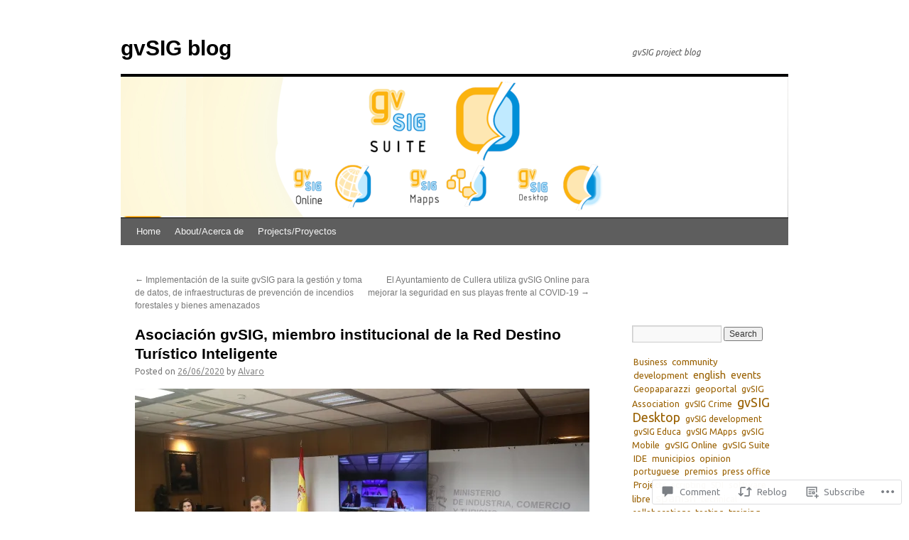

--- FILE ---
content_type: text/html; charset=UTF-8
request_url: https://blog.gvsig.org/2020/06/26/asociacion-gvsig-miembro-institucional-de-la-red-destino-turistico-inteligente/
body_size: 33066
content:
<!DOCTYPE html>
<html lang="en">
<head>
<meta charset="UTF-8" />
<title>
Asociación gvSIG, miembro institucional de la Red Destino Turístico Inteligente | gvSIG blog</title>
<link rel="profile" href="https://gmpg.org/xfn/11" />
<link rel="stylesheet" type="text/css" media="all" href="https://s0.wp.com/wp-content/themes/pub/twentyten/style.css?m=1659017451i&amp;ver=20190507" />
<link rel="pingback" href="https://blog.gvsig.org/xmlrpc.php">
<script type="text/javascript">
  WebFontConfig = {"google":{"families":["Ubuntu:r,i,b,bi:latin,latin-ext"]},"api_url":"https:\/\/fonts-api.wp.com\/css"};
  (function() {
    var wf = document.createElement('script');
    wf.src = '/wp-content/plugins/custom-fonts/js/webfont.js';
    wf.type = 'text/javascript';
    wf.async = 'true';
    var s = document.getElementsByTagName('script')[0];
    s.parentNode.insertBefore(wf, s);
	})();
</script><style id="jetpack-custom-fonts-css">.wf-active .pingback a.url, .wf-active body{font-family:"Ubuntu",sans-serif}.wf-active #cancel-comment-reply-link, .wf-active #site-info, .wf-active #wp-calendar, .wf-active .comment-body thead th, .wf-active .comment-body tr th, .wf-active .comment-meta, .wf-active .entry-content label, .wf-active .entry-content thead th, .wf-active .entry-content tr th, .wf-active .entry-meta, .wf-active .entry-utility, .wf-active .form-allowed-tags, .wf-active .pingback p, .wf-active .reply, .wf-active .wp-caption-text{font-family:"Ubuntu",sans-serif}</style>
<meta name='robots' content='max-image-preview:large' />

<!-- Async WordPress.com Remote Login -->
<script id="wpcom_remote_login_js">
var wpcom_remote_login_extra_auth = '';
function wpcom_remote_login_remove_dom_node_id( element_id ) {
	var dom_node = document.getElementById( element_id );
	if ( dom_node ) { dom_node.parentNode.removeChild( dom_node ); }
}
function wpcom_remote_login_remove_dom_node_classes( class_name ) {
	var dom_nodes = document.querySelectorAll( '.' + class_name );
	for ( var i = 0; i < dom_nodes.length; i++ ) {
		dom_nodes[ i ].parentNode.removeChild( dom_nodes[ i ] );
	}
}
function wpcom_remote_login_final_cleanup() {
	wpcom_remote_login_remove_dom_node_classes( "wpcom_remote_login_msg" );
	wpcom_remote_login_remove_dom_node_id( "wpcom_remote_login_key" );
	wpcom_remote_login_remove_dom_node_id( "wpcom_remote_login_validate" );
	wpcom_remote_login_remove_dom_node_id( "wpcom_remote_login_js" );
	wpcom_remote_login_remove_dom_node_id( "wpcom_request_access_iframe" );
	wpcom_remote_login_remove_dom_node_id( "wpcom_request_access_styles" );
}

// Watch for messages back from the remote login
window.addEventListener( "message", function( e ) {
	if ( e.origin === "https://r-login.wordpress.com" ) {
		var data = {};
		try {
			data = JSON.parse( e.data );
		} catch( e ) {
			wpcom_remote_login_final_cleanup();
			return;
		}

		if ( data.msg === 'LOGIN' ) {
			// Clean up the login check iframe
			wpcom_remote_login_remove_dom_node_id( "wpcom_remote_login_key" );

			var id_regex = new RegExp( /^[0-9]+$/ );
			var token_regex = new RegExp( /^.*|.*|.*$/ );
			if (
				token_regex.test( data.token )
				&& id_regex.test( data.wpcomid )
			) {
				// We have everything we need to ask for a login
				var script = document.createElement( "script" );
				script.setAttribute( "id", "wpcom_remote_login_validate" );
				script.src = '/remote-login.php?wpcom_remote_login=validate'
					+ '&wpcomid=' + data.wpcomid
					+ '&token=' + encodeURIComponent( data.token )
					+ '&host=' + window.location.protocol
					+ '//' + window.location.hostname
					+ '&postid=10269'
					+ '&is_singular=1';
				document.body.appendChild( script );
			}

			return;
		}

		// Safari ITP, not logged in, so redirect
		if ( data.msg === 'LOGIN-REDIRECT' ) {
			window.location = 'https://wordpress.com/log-in?redirect_to=' + window.location.href;
			return;
		}

		// Safari ITP, storage access failed, remove the request
		if ( data.msg === 'LOGIN-REMOVE' ) {
			var css_zap = 'html { -webkit-transition: margin-top 1s; transition: margin-top 1s; } /* 9001 */ html { margin-top: 0 !important; } * html body { margin-top: 0 !important; } @media screen and ( max-width: 782px ) { html { margin-top: 0 !important; } * html body { margin-top: 0 !important; } }';
			var style_zap = document.createElement( 'style' );
			style_zap.type = 'text/css';
			style_zap.appendChild( document.createTextNode( css_zap ) );
			document.body.appendChild( style_zap );

			var e = document.getElementById( 'wpcom_request_access_iframe' );
			e.parentNode.removeChild( e );

			document.cookie = 'wordpress_com_login_access=denied; path=/; max-age=31536000';

			return;
		}

		// Safari ITP
		if ( data.msg === 'REQUEST_ACCESS' ) {
			console.log( 'request access: safari' );

			// Check ITP iframe enable/disable knob
			if ( wpcom_remote_login_extra_auth !== 'safari_itp_iframe' ) {
				return;
			}

			// If we are in a "private window" there is no ITP.
			var private_window = false;
			try {
				var opendb = window.openDatabase( null, null, null, null );
			} catch( e ) {
				private_window = true;
			}

			if ( private_window ) {
				console.log( 'private window' );
				return;
			}

			var iframe = document.createElement( 'iframe' );
			iframe.id = 'wpcom_request_access_iframe';
			iframe.setAttribute( 'scrolling', 'no' );
			iframe.setAttribute( 'sandbox', 'allow-storage-access-by-user-activation allow-scripts allow-same-origin allow-top-navigation-by-user-activation' );
			iframe.src = 'https://r-login.wordpress.com/remote-login.php?wpcom_remote_login=request_access&origin=' + encodeURIComponent( data.origin ) + '&wpcomid=' + encodeURIComponent( data.wpcomid );

			var css = 'html { -webkit-transition: margin-top 1s; transition: margin-top 1s; } /* 9001 */ html { margin-top: 46px !important; } * html body { margin-top: 46px !important; } @media screen and ( max-width: 660px ) { html { margin-top: 71px !important; } * html body { margin-top: 71px !important; } #wpcom_request_access_iframe { display: block; height: 71px !important; } } #wpcom_request_access_iframe { border: 0px; height: 46px; position: fixed; top: 0; left: 0; width: 100%; min-width: 100%; z-index: 99999; background: #23282d; } ';

			var style = document.createElement( 'style' );
			style.type = 'text/css';
			style.id = 'wpcom_request_access_styles';
			style.appendChild( document.createTextNode( css ) );
			document.body.appendChild( style );

			document.body.appendChild( iframe );
		}

		if ( data.msg === 'DONE' ) {
			wpcom_remote_login_final_cleanup();
		}
	}
}, false );

// Inject the remote login iframe after the page has had a chance to load
// more critical resources
window.addEventListener( "DOMContentLoaded", function( e ) {
	var iframe = document.createElement( "iframe" );
	iframe.style.display = "none";
	iframe.setAttribute( "scrolling", "no" );
	iframe.setAttribute( "id", "wpcom_remote_login_key" );
	iframe.src = "https://r-login.wordpress.com/remote-login.php"
		+ "?wpcom_remote_login=key"
		+ "&origin=aHR0cHM6Ly9ibG9nLmd2c2lnLm9yZw%3D%3D"
		+ "&wpcomid=8230583"
		+ "&time=" + Math.floor( Date.now() / 1000 );
	document.body.appendChild( iframe );
}, false );
</script>
<link rel='dns-prefetch' href='//s0.wp.com' />
<link rel='dns-prefetch' href='//widgets.wp.com' />
<link rel="alternate" type="application/rss+xml" title="gvSIG blog &raquo; Feed" href="https://blog.gvsig.org/feed/" />
<link rel="alternate" type="application/rss+xml" title="gvSIG blog &raquo; Comments Feed" href="https://blog.gvsig.org/comments/feed/" />
<link rel="alternate" type="application/rss+xml" title="gvSIG blog &raquo; Asociación gvSIG, miembro institucional de la Red Destino Turístico&nbsp;Inteligente Comments Feed" href="https://blog.gvsig.org/2020/06/26/asociacion-gvsig-miembro-institucional-de-la-red-destino-turistico-inteligente/feed/" />
	<script type="text/javascript">
		/* <![CDATA[ */
		function addLoadEvent(func) {
			var oldonload = window.onload;
			if (typeof window.onload != 'function') {
				window.onload = func;
			} else {
				window.onload = function () {
					oldonload();
					func();
				}
			}
		}
		/* ]]> */
	</script>
	<link crossorigin='anonymous' rel='stylesheet' id='all-css-0-1' href='/_static/??-eJxtzEkKgDAMQNELWYNjcSGeRdog1Q7BpHh9UQRBXD74fDhImRQFo0DIinxeXGRYUWg222PgHCEkmz0y7OhnQasosXxUGuYC/o/ebfh+b135FMZKd02th77t1hMpiDR+&cssminify=yes' type='text/css' media='all' />
<style id='wp-emoji-styles-inline-css'>

	img.wp-smiley, img.emoji {
		display: inline !important;
		border: none !important;
		box-shadow: none !important;
		height: 1em !important;
		width: 1em !important;
		margin: 0 0.07em !important;
		vertical-align: -0.1em !important;
		background: none !important;
		padding: 0 !important;
	}
/*# sourceURL=wp-emoji-styles-inline-css */
</style>
<link crossorigin='anonymous' rel='stylesheet' id='all-css-2-1' href='/wp-content/plugins/gutenberg-core/v22.4.0/build/styles/block-library/style.min.css?m=1768935615i&cssminify=yes' type='text/css' media='all' />
<style id='wp-block-library-inline-css'>
.has-text-align-justify {
	text-align:justify;
}
.has-text-align-justify{text-align:justify;}

/*# sourceURL=wp-block-library-inline-css */
</style><style id='global-styles-inline-css'>
:root{--wp--preset--aspect-ratio--square: 1;--wp--preset--aspect-ratio--4-3: 4/3;--wp--preset--aspect-ratio--3-4: 3/4;--wp--preset--aspect-ratio--3-2: 3/2;--wp--preset--aspect-ratio--2-3: 2/3;--wp--preset--aspect-ratio--16-9: 16/9;--wp--preset--aspect-ratio--9-16: 9/16;--wp--preset--color--black: #000;--wp--preset--color--cyan-bluish-gray: #abb8c3;--wp--preset--color--white: #fff;--wp--preset--color--pale-pink: #f78da7;--wp--preset--color--vivid-red: #cf2e2e;--wp--preset--color--luminous-vivid-orange: #ff6900;--wp--preset--color--luminous-vivid-amber: #fcb900;--wp--preset--color--light-green-cyan: #7bdcb5;--wp--preset--color--vivid-green-cyan: #00d084;--wp--preset--color--pale-cyan-blue: #8ed1fc;--wp--preset--color--vivid-cyan-blue: #0693e3;--wp--preset--color--vivid-purple: #9b51e0;--wp--preset--color--blue: #0066cc;--wp--preset--color--medium-gray: #666;--wp--preset--color--light-gray: #f1f1f1;--wp--preset--gradient--vivid-cyan-blue-to-vivid-purple: linear-gradient(135deg,rgb(6,147,227) 0%,rgb(155,81,224) 100%);--wp--preset--gradient--light-green-cyan-to-vivid-green-cyan: linear-gradient(135deg,rgb(122,220,180) 0%,rgb(0,208,130) 100%);--wp--preset--gradient--luminous-vivid-amber-to-luminous-vivid-orange: linear-gradient(135deg,rgb(252,185,0) 0%,rgb(255,105,0) 100%);--wp--preset--gradient--luminous-vivid-orange-to-vivid-red: linear-gradient(135deg,rgb(255,105,0) 0%,rgb(207,46,46) 100%);--wp--preset--gradient--very-light-gray-to-cyan-bluish-gray: linear-gradient(135deg,rgb(238,238,238) 0%,rgb(169,184,195) 100%);--wp--preset--gradient--cool-to-warm-spectrum: linear-gradient(135deg,rgb(74,234,220) 0%,rgb(151,120,209) 20%,rgb(207,42,186) 40%,rgb(238,44,130) 60%,rgb(251,105,98) 80%,rgb(254,248,76) 100%);--wp--preset--gradient--blush-light-purple: linear-gradient(135deg,rgb(255,206,236) 0%,rgb(152,150,240) 100%);--wp--preset--gradient--blush-bordeaux: linear-gradient(135deg,rgb(254,205,165) 0%,rgb(254,45,45) 50%,rgb(107,0,62) 100%);--wp--preset--gradient--luminous-dusk: linear-gradient(135deg,rgb(255,203,112) 0%,rgb(199,81,192) 50%,rgb(65,88,208) 100%);--wp--preset--gradient--pale-ocean: linear-gradient(135deg,rgb(255,245,203) 0%,rgb(182,227,212) 50%,rgb(51,167,181) 100%);--wp--preset--gradient--electric-grass: linear-gradient(135deg,rgb(202,248,128) 0%,rgb(113,206,126) 100%);--wp--preset--gradient--midnight: linear-gradient(135deg,rgb(2,3,129) 0%,rgb(40,116,252) 100%);--wp--preset--font-size--small: 13px;--wp--preset--font-size--medium: 20px;--wp--preset--font-size--large: 36px;--wp--preset--font-size--x-large: 42px;--wp--preset--font-family--albert-sans: 'Albert Sans', sans-serif;--wp--preset--font-family--alegreya: Alegreya, serif;--wp--preset--font-family--arvo: Arvo, serif;--wp--preset--font-family--bodoni-moda: 'Bodoni Moda', serif;--wp--preset--font-family--bricolage-grotesque: 'Bricolage Grotesque', sans-serif;--wp--preset--font-family--cabin: Cabin, sans-serif;--wp--preset--font-family--chivo: Chivo, sans-serif;--wp--preset--font-family--commissioner: Commissioner, sans-serif;--wp--preset--font-family--cormorant: Cormorant, serif;--wp--preset--font-family--courier-prime: 'Courier Prime', monospace;--wp--preset--font-family--crimson-pro: 'Crimson Pro', serif;--wp--preset--font-family--dm-mono: 'DM Mono', monospace;--wp--preset--font-family--dm-sans: 'DM Sans', sans-serif;--wp--preset--font-family--dm-serif-display: 'DM Serif Display', serif;--wp--preset--font-family--domine: Domine, serif;--wp--preset--font-family--eb-garamond: 'EB Garamond', serif;--wp--preset--font-family--epilogue: Epilogue, sans-serif;--wp--preset--font-family--fahkwang: Fahkwang, sans-serif;--wp--preset--font-family--figtree: Figtree, sans-serif;--wp--preset--font-family--fira-sans: 'Fira Sans', sans-serif;--wp--preset--font-family--fjalla-one: 'Fjalla One', sans-serif;--wp--preset--font-family--fraunces: Fraunces, serif;--wp--preset--font-family--gabarito: Gabarito, system-ui;--wp--preset--font-family--ibm-plex-mono: 'IBM Plex Mono', monospace;--wp--preset--font-family--ibm-plex-sans: 'IBM Plex Sans', sans-serif;--wp--preset--font-family--ibarra-real-nova: 'Ibarra Real Nova', serif;--wp--preset--font-family--instrument-serif: 'Instrument Serif', serif;--wp--preset--font-family--inter: Inter, sans-serif;--wp--preset--font-family--josefin-sans: 'Josefin Sans', sans-serif;--wp--preset--font-family--jost: Jost, sans-serif;--wp--preset--font-family--libre-baskerville: 'Libre Baskerville', serif;--wp--preset--font-family--libre-franklin: 'Libre Franklin', sans-serif;--wp--preset--font-family--literata: Literata, serif;--wp--preset--font-family--lora: Lora, serif;--wp--preset--font-family--merriweather: Merriweather, serif;--wp--preset--font-family--montserrat: Montserrat, sans-serif;--wp--preset--font-family--newsreader: Newsreader, serif;--wp--preset--font-family--noto-sans-mono: 'Noto Sans Mono', sans-serif;--wp--preset--font-family--nunito: Nunito, sans-serif;--wp--preset--font-family--open-sans: 'Open Sans', sans-serif;--wp--preset--font-family--overpass: Overpass, sans-serif;--wp--preset--font-family--pt-serif: 'PT Serif', serif;--wp--preset--font-family--petrona: Petrona, serif;--wp--preset--font-family--piazzolla: Piazzolla, serif;--wp--preset--font-family--playfair-display: 'Playfair Display', serif;--wp--preset--font-family--plus-jakarta-sans: 'Plus Jakarta Sans', sans-serif;--wp--preset--font-family--poppins: Poppins, sans-serif;--wp--preset--font-family--raleway: Raleway, sans-serif;--wp--preset--font-family--roboto: Roboto, sans-serif;--wp--preset--font-family--roboto-slab: 'Roboto Slab', serif;--wp--preset--font-family--rubik: Rubik, sans-serif;--wp--preset--font-family--rufina: Rufina, serif;--wp--preset--font-family--sora: Sora, sans-serif;--wp--preset--font-family--source-sans-3: 'Source Sans 3', sans-serif;--wp--preset--font-family--source-serif-4: 'Source Serif 4', serif;--wp--preset--font-family--space-mono: 'Space Mono', monospace;--wp--preset--font-family--syne: Syne, sans-serif;--wp--preset--font-family--texturina: Texturina, serif;--wp--preset--font-family--urbanist: Urbanist, sans-serif;--wp--preset--font-family--work-sans: 'Work Sans', sans-serif;--wp--preset--spacing--20: 0.44rem;--wp--preset--spacing--30: 0.67rem;--wp--preset--spacing--40: 1rem;--wp--preset--spacing--50: 1.5rem;--wp--preset--spacing--60: 2.25rem;--wp--preset--spacing--70: 3.38rem;--wp--preset--spacing--80: 5.06rem;--wp--preset--shadow--natural: 6px 6px 9px rgba(0, 0, 0, 0.2);--wp--preset--shadow--deep: 12px 12px 50px rgba(0, 0, 0, 0.4);--wp--preset--shadow--sharp: 6px 6px 0px rgba(0, 0, 0, 0.2);--wp--preset--shadow--outlined: 6px 6px 0px -3px rgb(255, 255, 255), 6px 6px rgb(0, 0, 0);--wp--preset--shadow--crisp: 6px 6px 0px rgb(0, 0, 0);}:where(body) { margin: 0; }:where(.is-layout-flex){gap: 0.5em;}:where(.is-layout-grid){gap: 0.5em;}body .is-layout-flex{display: flex;}.is-layout-flex{flex-wrap: wrap;align-items: center;}.is-layout-flex > :is(*, div){margin: 0;}body .is-layout-grid{display: grid;}.is-layout-grid > :is(*, div){margin: 0;}body{padding-top: 0px;padding-right: 0px;padding-bottom: 0px;padding-left: 0px;}:root :where(.wp-element-button, .wp-block-button__link){background-color: #32373c;border-width: 0;color: #fff;font-family: inherit;font-size: inherit;font-style: inherit;font-weight: inherit;letter-spacing: inherit;line-height: inherit;padding-top: calc(0.667em + 2px);padding-right: calc(1.333em + 2px);padding-bottom: calc(0.667em + 2px);padding-left: calc(1.333em + 2px);text-decoration: none;text-transform: inherit;}.has-black-color{color: var(--wp--preset--color--black) !important;}.has-cyan-bluish-gray-color{color: var(--wp--preset--color--cyan-bluish-gray) !important;}.has-white-color{color: var(--wp--preset--color--white) !important;}.has-pale-pink-color{color: var(--wp--preset--color--pale-pink) !important;}.has-vivid-red-color{color: var(--wp--preset--color--vivid-red) !important;}.has-luminous-vivid-orange-color{color: var(--wp--preset--color--luminous-vivid-orange) !important;}.has-luminous-vivid-amber-color{color: var(--wp--preset--color--luminous-vivid-amber) !important;}.has-light-green-cyan-color{color: var(--wp--preset--color--light-green-cyan) !important;}.has-vivid-green-cyan-color{color: var(--wp--preset--color--vivid-green-cyan) !important;}.has-pale-cyan-blue-color{color: var(--wp--preset--color--pale-cyan-blue) !important;}.has-vivid-cyan-blue-color{color: var(--wp--preset--color--vivid-cyan-blue) !important;}.has-vivid-purple-color{color: var(--wp--preset--color--vivid-purple) !important;}.has-blue-color{color: var(--wp--preset--color--blue) !important;}.has-medium-gray-color{color: var(--wp--preset--color--medium-gray) !important;}.has-light-gray-color{color: var(--wp--preset--color--light-gray) !important;}.has-black-background-color{background-color: var(--wp--preset--color--black) !important;}.has-cyan-bluish-gray-background-color{background-color: var(--wp--preset--color--cyan-bluish-gray) !important;}.has-white-background-color{background-color: var(--wp--preset--color--white) !important;}.has-pale-pink-background-color{background-color: var(--wp--preset--color--pale-pink) !important;}.has-vivid-red-background-color{background-color: var(--wp--preset--color--vivid-red) !important;}.has-luminous-vivid-orange-background-color{background-color: var(--wp--preset--color--luminous-vivid-orange) !important;}.has-luminous-vivid-amber-background-color{background-color: var(--wp--preset--color--luminous-vivid-amber) !important;}.has-light-green-cyan-background-color{background-color: var(--wp--preset--color--light-green-cyan) !important;}.has-vivid-green-cyan-background-color{background-color: var(--wp--preset--color--vivid-green-cyan) !important;}.has-pale-cyan-blue-background-color{background-color: var(--wp--preset--color--pale-cyan-blue) !important;}.has-vivid-cyan-blue-background-color{background-color: var(--wp--preset--color--vivid-cyan-blue) !important;}.has-vivid-purple-background-color{background-color: var(--wp--preset--color--vivid-purple) !important;}.has-blue-background-color{background-color: var(--wp--preset--color--blue) !important;}.has-medium-gray-background-color{background-color: var(--wp--preset--color--medium-gray) !important;}.has-light-gray-background-color{background-color: var(--wp--preset--color--light-gray) !important;}.has-black-border-color{border-color: var(--wp--preset--color--black) !important;}.has-cyan-bluish-gray-border-color{border-color: var(--wp--preset--color--cyan-bluish-gray) !important;}.has-white-border-color{border-color: var(--wp--preset--color--white) !important;}.has-pale-pink-border-color{border-color: var(--wp--preset--color--pale-pink) !important;}.has-vivid-red-border-color{border-color: var(--wp--preset--color--vivid-red) !important;}.has-luminous-vivid-orange-border-color{border-color: var(--wp--preset--color--luminous-vivid-orange) !important;}.has-luminous-vivid-amber-border-color{border-color: var(--wp--preset--color--luminous-vivid-amber) !important;}.has-light-green-cyan-border-color{border-color: var(--wp--preset--color--light-green-cyan) !important;}.has-vivid-green-cyan-border-color{border-color: var(--wp--preset--color--vivid-green-cyan) !important;}.has-pale-cyan-blue-border-color{border-color: var(--wp--preset--color--pale-cyan-blue) !important;}.has-vivid-cyan-blue-border-color{border-color: var(--wp--preset--color--vivid-cyan-blue) !important;}.has-vivid-purple-border-color{border-color: var(--wp--preset--color--vivid-purple) !important;}.has-blue-border-color{border-color: var(--wp--preset--color--blue) !important;}.has-medium-gray-border-color{border-color: var(--wp--preset--color--medium-gray) !important;}.has-light-gray-border-color{border-color: var(--wp--preset--color--light-gray) !important;}.has-vivid-cyan-blue-to-vivid-purple-gradient-background{background: var(--wp--preset--gradient--vivid-cyan-blue-to-vivid-purple) !important;}.has-light-green-cyan-to-vivid-green-cyan-gradient-background{background: var(--wp--preset--gradient--light-green-cyan-to-vivid-green-cyan) !important;}.has-luminous-vivid-amber-to-luminous-vivid-orange-gradient-background{background: var(--wp--preset--gradient--luminous-vivid-amber-to-luminous-vivid-orange) !important;}.has-luminous-vivid-orange-to-vivid-red-gradient-background{background: var(--wp--preset--gradient--luminous-vivid-orange-to-vivid-red) !important;}.has-very-light-gray-to-cyan-bluish-gray-gradient-background{background: var(--wp--preset--gradient--very-light-gray-to-cyan-bluish-gray) !important;}.has-cool-to-warm-spectrum-gradient-background{background: var(--wp--preset--gradient--cool-to-warm-spectrum) !important;}.has-blush-light-purple-gradient-background{background: var(--wp--preset--gradient--blush-light-purple) !important;}.has-blush-bordeaux-gradient-background{background: var(--wp--preset--gradient--blush-bordeaux) !important;}.has-luminous-dusk-gradient-background{background: var(--wp--preset--gradient--luminous-dusk) !important;}.has-pale-ocean-gradient-background{background: var(--wp--preset--gradient--pale-ocean) !important;}.has-electric-grass-gradient-background{background: var(--wp--preset--gradient--electric-grass) !important;}.has-midnight-gradient-background{background: var(--wp--preset--gradient--midnight) !important;}.has-small-font-size{font-size: var(--wp--preset--font-size--small) !important;}.has-medium-font-size{font-size: var(--wp--preset--font-size--medium) !important;}.has-large-font-size{font-size: var(--wp--preset--font-size--large) !important;}.has-x-large-font-size{font-size: var(--wp--preset--font-size--x-large) !important;}.has-albert-sans-font-family{font-family: var(--wp--preset--font-family--albert-sans) !important;}.has-alegreya-font-family{font-family: var(--wp--preset--font-family--alegreya) !important;}.has-arvo-font-family{font-family: var(--wp--preset--font-family--arvo) !important;}.has-bodoni-moda-font-family{font-family: var(--wp--preset--font-family--bodoni-moda) !important;}.has-bricolage-grotesque-font-family{font-family: var(--wp--preset--font-family--bricolage-grotesque) !important;}.has-cabin-font-family{font-family: var(--wp--preset--font-family--cabin) !important;}.has-chivo-font-family{font-family: var(--wp--preset--font-family--chivo) !important;}.has-commissioner-font-family{font-family: var(--wp--preset--font-family--commissioner) !important;}.has-cormorant-font-family{font-family: var(--wp--preset--font-family--cormorant) !important;}.has-courier-prime-font-family{font-family: var(--wp--preset--font-family--courier-prime) !important;}.has-crimson-pro-font-family{font-family: var(--wp--preset--font-family--crimson-pro) !important;}.has-dm-mono-font-family{font-family: var(--wp--preset--font-family--dm-mono) !important;}.has-dm-sans-font-family{font-family: var(--wp--preset--font-family--dm-sans) !important;}.has-dm-serif-display-font-family{font-family: var(--wp--preset--font-family--dm-serif-display) !important;}.has-domine-font-family{font-family: var(--wp--preset--font-family--domine) !important;}.has-eb-garamond-font-family{font-family: var(--wp--preset--font-family--eb-garamond) !important;}.has-epilogue-font-family{font-family: var(--wp--preset--font-family--epilogue) !important;}.has-fahkwang-font-family{font-family: var(--wp--preset--font-family--fahkwang) !important;}.has-figtree-font-family{font-family: var(--wp--preset--font-family--figtree) !important;}.has-fira-sans-font-family{font-family: var(--wp--preset--font-family--fira-sans) !important;}.has-fjalla-one-font-family{font-family: var(--wp--preset--font-family--fjalla-one) !important;}.has-fraunces-font-family{font-family: var(--wp--preset--font-family--fraunces) !important;}.has-gabarito-font-family{font-family: var(--wp--preset--font-family--gabarito) !important;}.has-ibm-plex-mono-font-family{font-family: var(--wp--preset--font-family--ibm-plex-mono) !important;}.has-ibm-plex-sans-font-family{font-family: var(--wp--preset--font-family--ibm-plex-sans) !important;}.has-ibarra-real-nova-font-family{font-family: var(--wp--preset--font-family--ibarra-real-nova) !important;}.has-instrument-serif-font-family{font-family: var(--wp--preset--font-family--instrument-serif) !important;}.has-inter-font-family{font-family: var(--wp--preset--font-family--inter) !important;}.has-josefin-sans-font-family{font-family: var(--wp--preset--font-family--josefin-sans) !important;}.has-jost-font-family{font-family: var(--wp--preset--font-family--jost) !important;}.has-libre-baskerville-font-family{font-family: var(--wp--preset--font-family--libre-baskerville) !important;}.has-libre-franklin-font-family{font-family: var(--wp--preset--font-family--libre-franklin) !important;}.has-literata-font-family{font-family: var(--wp--preset--font-family--literata) !important;}.has-lora-font-family{font-family: var(--wp--preset--font-family--lora) !important;}.has-merriweather-font-family{font-family: var(--wp--preset--font-family--merriweather) !important;}.has-montserrat-font-family{font-family: var(--wp--preset--font-family--montserrat) !important;}.has-newsreader-font-family{font-family: var(--wp--preset--font-family--newsreader) !important;}.has-noto-sans-mono-font-family{font-family: var(--wp--preset--font-family--noto-sans-mono) !important;}.has-nunito-font-family{font-family: var(--wp--preset--font-family--nunito) !important;}.has-open-sans-font-family{font-family: var(--wp--preset--font-family--open-sans) !important;}.has-overpass-font-family{font-family: var(--wp--preset--font-family--overpass) !important;}.has-pt-serif-font-family{font-family: var(--wp--preset--font-family--pt-serif) !important;}.has-petrona-font-family{font-family: var(--wp--preset--font-family--petrona) !important;}.has-piazzolla-font-family{font-family: var(--wp--preset--font-family--piazzolla) !important;}.has-playfair-display-font-family{font-family: var(--wp--preset--font-family--playfair-display) !important;}.has-plus-jakarta-sans-font-family{font-family: var(--wp--preset--font-family--plus-jakarta-sans) !important;}.has-poppins-font-family{font-family: var(--wp--preset--font-family--poppins) !important;}.has-raleway-font-family{font-family: var(--wp--preset--font-family--raleway) !important;}.has-roboto-font-family{font-family: var(--wp--preset--font-family--roboto) !important;}.has-roboto-slab-font-family{font-family: var(--wp--preset--font-family--roboto-slab) !important;}.has-rubik-font-family{font-family: var(--wp--preset--font-family--rubik) !important;}.has-rufina-font-family{font-family: var(--wp--preset--font-family--rufina) !important;}.has-sora-font-family{font-family: var(--wp--preset--font-family--sora) !important;}.has-source-sans-3-font-family{font-family: var(--wp--preset--font-family--source-sans-3) !important;}.has-source-serif-4-font-family{font-family: var(--wp--preset--font-family--source-serif-4) !important;}.has-space-mono-font-family{font-family: var(--wp--preset--font-family--space-mono) !important;}.has-syne-font-family{font-family: var(--wp--preset--font-family--syne) !important;}.has-texturina-font-family{font-family: var(--wp--preset--font-family--texturina) !important;}.has-urbanist-font-family{font-family: var(--wp--preset--font-family--urbanist) !important;}.has-work-sans-font-family{font-family: var(--wp--preset--font-family--work-sans) !important;}
/*# sourceURL=global-styles-inline-css */
</style>

<style id='classic-theme-styles-inline-css'>
.wp-block-button__link{background-color:#32373c;border-radius:9999px;box-shadow:none;color:#fff;font-size:1.125em;padding:calc(.667em + 2px) calc(1.333em + 2px);text-decoration:none}.wp-block-file__button{background:#32373c;color:#fff}.wp-block-accordion-heading{margin:0}.wp-block-accordion-heading__toggle{background-color:inherit!important;color:inherit!important}.wp-block-accordion-heading__toggle:not(:focus-visible){outline:none}.wp-block-accordion-heading__toggle:focus,.wp-block-accordion-heading__toggle:hover{background-color:inherit!important;border:none;box-shadow:none;color:inherit;padding:var(--wp--preset--spacing--20,1em) 0;text-decoration:none}.wp-block-accordion-heading__toggle:focus-visible{outline:auto;outline-offset:0}
/*# sourceURL=/wp-content/plugins/gutenberg-core/v22.4.0/build/styles/block-library/classic.min.css */
</style>
<link crossorigin='anonymous' rel='stylesheet' id='all-css-4-1' href='/_static/??-eJx9j9sOwjAIhl/ISjTzdGF8FNMD0c7RNYVuPr4sy27U7IbADx8/wJiN75NgEqBqclcfMTH4vqDqlK2AThCGaLFD0rGtZ97Af2yM4YGiOC+5EXyvI1ltjHO5ILPRSLGSkad68RrXomTrX0alecXcAK5p6d0HTKEvYKv0ZEWi/6GAiwdXYxdgwOLUWcXpS/6up1tudN2djud9c2maQ/sBK5V29A==&cssminify=yes' type='text/css' media='all' />
<link rel='stylesheet' id='verbum-gutenberg-css-css' href='https://widgets.wp.com/verbum-block-editor/block-editor.css?ver=1738686361' media='all' />
<link crossorigin='anonymous' rel='stylesheet' id='all-css-6-1' href='/_static/??-eJyFjsEOwjAMQ3+IECaxiR0Q37JVoRTaplpSVfv7hRsTEtxsy88ytgKOs1JW1AclEix1Rm0WrJbiHNm95OhEDvivK7pGglYcpy8gVSix+pAFF7JRb9KjtT7sL8gTg12ZNHDeGbjHKSxv9Jau3dCdzv3YX8bnBqh7UWU=&cssminify=yes' type='text/css' media='all' />
<style id='jetpack-global-styles-frontend-style-inline-css'>
:root { --font-headings: unset; --font-base: unset; --font-headings-default: -apple-system,BlinkMacSystemFont,"Segoe UI",Roboto,Oxygen-Sans,Ubuntu,Cantarell,"Helvetica Neue",sans-serif; --font-base-default: -apple-system,BlinkMacSystemFont,"Segoe UI",Roboto,Oxygen-Sans,Ubuntu,Cantarell,"Helvetica Neue",sans-serif;}
/*# sourceURL=jetpack-global-styles-frontend-style-inline-css */
</style>
<link crossorigin='anonymous' rel='stylesheet' id='all-css-8-1' href='/wp-content/themes/h4/global.css?m=1420737423i&cssminify=yes' type='text/css' media='all' />
<script type="text/javascript" id="jetpack_related-posts-js-extra">
/* <![CDATA[ */
var related_posts_js_options = {"post_heading":"h4"};
//# sourceURL=jetpack_related-posts-js-extra
/* ]]> */
</script>
<script type="text/javascript" id="wpcom-actionbar-placeholder-js-extra">
/* <![CDATA[ */
var actionbardata = {"siteID":"8230583","postID":"10269","siteURL":"https://blog.gvsig.org","xhrURL":"https://blog.gvsig.org/wp-admin/admin-ajax.php","nonce":"dabdc66892","isLoggedIn":"","statusMessage":"","subsEmailDefault":"instantly","proxyScriptUrl":"https://s0.wp.com/wp-content/js/wpcom-proxy-request.js?m=1513050504i&amp;ver=20211021","shortlink":"https://wp.me/pyx9l-2FD","i18n":{"followedText":"New posts from this site will now appear in your \u003Ca href=\"https://wordpress.com/reader\"\u003EReader\u003C/a\u003E","foldBar":"Collapse this bar","unfoldBar":"Expand this bar","shortLinkCopied":"Shortlink copied to clipboard."}};
//# sourceURL=wpcom-actionbar-placeholder-js-extra
/* ]]> */
</script>
<script type="text/javascript" id="jetpack-mu-wpcom-settings-js-before">
/* <![CDATA[ */
var JETPACK_MU_WPCOM_SETTINGS = {"assetsUrl":"https://s0.wp.com/wp-content/mu-plugins/jetpack-mu-wpcom-plugin/sun/jetpack_vendor/automattic/jetpack-mu-wpcom/src/build/"};
//# sourceURL=jetpack-mu-wpcom-settings-js-before
/* ]]> */
</script>
<script crossorigin='anonymous' type='text/javascript'  src='/_static/??/wp-content/mu-plugins/jetpack-plugin/sun/_inc/build/related-posts/related-posts.min.js,/wp-content/js/rlt-proxy.js?m=1755011788j'></script>
<script type="text/javascript" id="rlt-proxy-js-after">
/* <![CDATA[ */
	rltInitialize( {"token":null,"iframeOrigins":["https:\/\/widgets.wp.com"]} );
//# sourceURL=rlt-proxy-js-after
/* ]]> */
</script>
<link rel="EditURI" type="application/rsd+xml" title="RSD" href="https://gvsig.wordpress.com/xmlrpc.php?rsd" />
<meta name="generator" content="WordPress.com" />
<link rel="canonical" href="https://blog.gvsig.org/2020/06/26/asociacion-gvsig-miembro-institucional-de-la-red-destino-turistico-inteligente/" />
<link rel='shortlink' href='https://wp.me/pyx9l-2FD' />
<link rel="alternate" type="application/json+oembed" href="https://public-api.wordpress.com/oembed/?format=json&amp;url=https%3A%2F%2Fblog.gvsig.org%2F2020%2F06%2F26%2Fasociacion-gvsig-miembro-institucional-de-la-red-destino-turistico-inteligente%2F&amp;for=wpcom-auto-discovery" /><link rel="alternate" type="application/xml+oembed" href="https://public-api.wordpress.com/oembed/?format=xml&amp;url=https%3A%2F%2Fblog.gvsig.org%2F2020%2F06%2F26%2Fasociacion-gvsig-miembro-institucional-de-la-red-destino-turistico-inteligente%2F&amp;for=wpcom-auto-discovery" />
<!-- Jetpack Open Graph Tags -->
<meta property="og:type" content="article" />
<meta property="og:title" content="Asociación gvSIG, miembro institucional de la Red Destino Turístico Inteligente" />
<meta property="og:url" content="https://blog.gvsig.org/2020/06/26/asociacion-gvsig-miembro-institucional-de-la-red-destino-turistico-inteligente/" />
<meta property="og:description" content="El pasado 11 de junio, en la Comisión Plenaria de la Red e Destinos Turísticos Inteligentes, se aprobó la incorporación de la Asociación gvSIG como miembro institucional de la Red DTI (Destino Turí…" />
<meta property="article:published_time" content="2020-06-26T08:05:34+00:00" />
<meta property="article:modified_time" content="2020-06-26T08:05:41+00:00" />
<meta property="og:site_name" content="gvSIG blog" />
<meta property="og:image" content="https://blog.gvsig.org/wp-content/uploads/2020/06/01_dti.jpeg" />
<meta property="og:image:secure_url" content="https://blog.gvsig.org/wp-content/uploads/2020/06/01_dti.jpeg" />
<meta property="og:image:width" content="640" />
<meta property="og:image:height" content="427" />
<meta property="og:image:alt" content="" />
<meta property="og:locale" content="en_US" />
<meta property="article:publisher" content="https://www.facebook.com/WordPresscom" />
<meta name="twitter:text:title" content="Asociación gvSIG, miembro institucional de la Red Destino Turístico&nbsp;Inteligente" />
<meta name="twitter:image" content="https://blog.gvsig.org/wp-content/uploads/2020/06/01_dti.jpeg?w=640" />
<meta name="twitter:card" content="summary_large_image" />

<!-- End Jetpack Open Graph Tags -->
<link rel='openid.server' href='https://blog.gvsig.org/?openidserver=1' />
<link rel='openid.delegate' href='https://blog.gvsig.org/' />
<link rel="search" type="application/opensearchdescription+xml" href="https://blog.gvsig.org/osd.xml" title="gvSIG blog" />
<link rel="search" type="application/opensearchdescription+xml" href="https://s1.wp.com/opensearch.xml" title="WordPress.com" />
<meta name="theme-color" content="#ffffff" />
		<style type="text/css">
			.recentcomments a {
				display: inline !important;
				padding: 0 !important;
				margin: 0 !important;
			}

			table.recentcommentsavatartop img.avatar, table.recentcommentsavatarend img.avatar {
				border: 0px;
				margin: 0;
			}

			table.recentcommentsavatartop a, table.recentcommentsavatarend a {
				border: 0px !important;
				background-color: transparent !important;
			}

			td.recentcommentsavatarend, td.recentcommentsavatartop {
				padding: 0px 0px 1px 0px;
				margin: 0px;
			}

			td.recentcommentstextend {
				border: none !important;
				padding: 0px 0px 2px 10px;
			}

			.rtl td.recentcommentstextend {
				padding: 0px 10px 2px 0px;
			}

			td.recentcommentstexttop {
				border: none;
				padding: 0px 0px 0px 10px;
			}

			.rtl td.recentcommentstexttop {
				padding: 0px 10px 0px 0px;
			}
		</style>
		<meta name="description" content="El pasado 11 de junio, en la Comisión Plenaria de la Red e Destinos Turísticos Inteligentes, se aprobó la incorporación de la Asociación gvSIG como miembro institucional de la Red DTI (Destino Turístico Inteligente). La Comisión Plenaria de la Red de Destinos Turísticos Inteligentes que aprobó la incorporación de la Asociación gvSIG, estuvo presidida por&hellip;" />
<style type="text/css" id="custom-background-css">
body.custom-background { background-color: #ffffff; }
</style>
	<style type="text/css" id="custom-colors-css">#access ul li.current_page_item > a, #access ul li.current_page_parent > a, #access ul li.current-menu-ancestor > a, #access ul li.current-menu-item > a, #access ul li.current-menu-parent > a { color: #FFFFFF;}
#access li:hover > a, #access ul ul *:hover > a { fg2: #ffffff;}
#access a { color: #F7F7F7;}
.entry-meta a:link, .entry-utility a:link { color: #888888;}
body { background-color: #ffffff;}
#access, #access ul ul a { background-color: #5e5e5e;}
#access li:hover > a, #access ul ul *:hover > a { background-color: #2b2b2b;}
a:link, a:visited, .jetpack_widget_social_icons a:visited, .widget_wpcom_social_media_icons_widget a:visited { color: #996000;}
.home .sticky { background-color: #ffcc75;}
.home .sticky { background-color: rgba( 255, 204, 117, 0.05 );}
.home .sticky .page-link a { background-color: #ffcc75;}
.home .sticky .page-link a { background-color: rgba( 255, 204, 117, 0.2 );}
a:hover, a:focus, a:active { color: #8F671D;}
.entry-title a:active, .entry-title a:hover { color: #8F671D;}
.page-title a:active, .page-title a:hover { color: #8F671D;}
.entry-meta a:hover, .entry-utility a:hover { color: #8F671D;}
.navigation a:active, .navigation a:hover { color: #8F671D;}
.comment-meta a:active, .comment-meta a:hover { color: #8F671D;}
.reply a:hover, a.comment-edit-link:hover { color: #8F671D;}
.page-link a:active, .page-link a:hover { color: #8F671D;}
</style>
<link rel="icon" href="https://blog.gvsig.org/wp-content/uploads/2023/11/cropped-logo_gvsig_suite.png?w=32" sizes="32x32" />
<link rel="icon" href="https://blog.gvsig.org/wp-content/uploads/2023/11/cropped-logo_gvsig_suite.png?w=192" sizes="192x192" />
<link rel="apple-touch-icon" href="https://blog.gvsig.org/wp-content/uploads/2023/11/cropped-logo_gvsig_suite.png?w=180" />
<meta name="msapplication-TileImage" content="https://blog.gvsig.org/wp-content/uploads/2023/11/cropped-logo_gvsig_suite.png?w=270" />
<link crossorigin='anonymous' rel='stylesheet' id='all-css-0-3' href='/_static/??-eJyVjssKwkAMRX/INowP1IX4KdKmg6SdScJkQn+/FR/gTpfncjhcmLVB4Rq5QvZGk9+JDcZYtcPpxWDOcCNG6JPgZGAzaSwtmm3g50CWwVM0wK6IW0wf5z382XseckrDir1hIa0kq/tFbSZ+hK/5Eo6H3fkU9mE7Lr2lXSA=&cssminify=yes' type='text/css' media='all' />
</head>

<body class="wp-singular post-template-default single single-post postid-10269 single-format-standard custom-background wp-theme-pubtwentyten customizer-styles-applied jetpack-reblog-enabled">
<div id="wrapper" class="hfeed">
	<div id="header">
		<div id="masthead">
			<div id="branding" role="banner">
								<div id="site-title">
					<span>
						<a href="https://blog.gvsig.org/" title="gvSIG blog" rel="home">gvSIG blog</a>
					</span>
				</div>
				<div id="site-description">gvSIG project blog</div>

									<a class="home-link" href="https://blog.gvsig.org/" title="gvSIG blog" rel="home">
						<img src="https://blog.gvsig.org/wp-content/uploads/2023/12/cropped-suite.png" width="940" height="198" alt="" />
					</a>
								</div><!-- #branding -->

			<div id="access" role="navigation">
								<div class="skip-link screen-reader-text"><a href="#content" title="Skip to content">Skip to content</a></div>
				<div class="menu"><ul>
<li ><a href="https://blog.gvsig.org/">Home</a></li><li class="page_item page-item-2"><a href="https://blog.gvsig.org/about/">About/Acerca de</a></li>
<li class="page_item page-item-11907"><a href="https://blog.gvsig.org/projects-proyectos/">Projects/Proyectos</a></li>
</ul></div>
			</div><!-- #access -->
		</div><!-- #masthead -->
	</div><!-- #header -->

	<div id="main">

		<div id="container">
			<div id="content" role="main">

			

				<div id="nav-above" class="navigation">
					<div class="nav-previous"><a href="https://blog.gvsig.org/2020/06/25/implementacion-de-la-suite-gvsig-para-la-gestion-y-toma-de-datos-de-infraestructuras-de-prevencion-de-incendios-forestales-y-bienes-amenazados/" rel="prev"><span class="meta-nav">&larr;</span> Implementación de la suite gvSIG para la gestión y toma de datos, de infraestructuras de prevención de incendios forestales y bienes&nbsp;amenazados</a></div>
					<div class="nav-next"><a href="https://blog.gvsig.org/2020/06/29/el-ayuntamiento-de-cullera-utiliza-gvsig-online-para-mejorar-la-seguridad-en-sus-playas-frente-al-covid-19/" rel="next">El Ayuntamiento de Cullera utiliza gvSIG Online para mejorar la seguridad en sus playas frente al&nbsp;COVID-19 <span class="meta-nav">&rarr;</span></a></div>
				</div><!-- #nav-above -->

				<div id="post-10269" class="post-10269 post type-post status-publish format-standard hentry category-gvsig-suite category-software-libre category-spanish tag-destinos-turisticos-inteligentes tag-dti tag-turismo">
											<h2 class="entry-title"><a href="https://blog.gvsig.org/2020/06/26/asociacion-gvsig-miembro-institucional-de-la-red-destino-turistico-inteligente/" rel="bookmark">Asociación gvSIG, miembro institucional de la Red Destino Turístico&nbsp;Inteligente</a></h2>					
					<div class="entry-meta">
						<span class="meta-prep meta-prep-author">Posted on</span> <a href="https://blog.gvsig.org/2020/06/26/asociacion-gvsig-miembro-institucional-de-la-red-destino-turistico-inteligente/" title="10:05 am" rel="bookmark"><span class="entry-date">26/06/2020</span></a> <span class="meta-sep">by</span> <span class="author vcard"><a class="url fn n" href="https://blog.gvsig.org/author/aanguix/" title="View all posts by Alvaro">Alvaro</a></span>					</div><!-- .entry-meta -->

					<div class="entry-content">
						<p><a href="https://blog.gvsig.org/2020/06/26/asociacion-gvsig-miembro-institucional-de-la-red-destino-turistico-inteligente/01_dti/" rel="attachment wp-att-10270"><img data-attachment-id="10270" data-permalink="https://blog.gvsig.org/2020/06/26/asociacion-gvsig-miembro-institucional-de-la-red-destino-turistico-inteligente/01_dti/" data-orig-file="https://blog.gvsig.org/wp-content/uploads/2020/06/01_dti.jpeg" data-orig-size="2736,1824" data-comments-opened="1" data-image-meta="{&quot;aperture&quot;:&quot;0&quot;,&quot;credit&quot;:&quot;&quot;,&quot;camera&quot;:&quot;&quot;,&quot;caption&quot;:&quot;&quot;,&quot;created_timestamp&quot;:&quot;0&quot;,&quot;copyright&quot;:&quot;&quot;,&quot;focal_length&quot;:&quot;0&quot;,&quot;iso&quot;:&quot;0&quot;,&quot;shutter_speed&quot;:&quot;0&quot;,&quot;title&quot;:&quot;&quot;,&quot;orientation&quot;:&quot;0&quot;}" data-image-title="01_DTI" data-image-description="" data-image-caption="" data-medium-file="https://blog.gvsig.org/wp-content/uploads/2020/06/01_dti.jpeg?w=300" data-large-file="https://blog.gvsig.org/wp-content/uploads/2020/06/01_dti.jpeg?w=640" class="aligncenter size-full wp-image-10270" src="https://blog.gvsig.org/wp-content/uploads/2020/06/01_dti.jpeg?w=640&#038;h=427" alt="" width="640" height="427" srcset="https://blog.gvsig.org/wp-content/uploads/2020/06/01_dti.jpeg?w=640&amp;h=427 640w, https://blog.gvsig.org/wp-content/uploads/2020/06/01_dti.jpeg?w=1280&amp;h=853 1280w, https://blog.gvsig.org/wp-content/uploads/2020/06/01_dti.jpeg?w=150&amp;h=100 150w, https://blog.gvsig.org/wp-content/uploads/2020/06/01_dti.jpeg?w=300&amp;h=200 300w, https://blog.gvsig.org/wp-content/uploads/2020/06/01_dti.jpeg?w=768&amp;h=512 768w, https://blog.gvsig.org/wp-content/uploads/2020/06/01_dti.jpeg?w=1024&amp;h=683 1024w" sizes="(max-width: 640px) 100vw, 640px" /></a></p>
<p align="justify"><span style="font-family:Arial, sans-serif;">El pasado 11 de junio, en la Comisión Plenaria de la Red e Destinos Turísticos Inteligentes, se aprobó la incorporación de la Asociación gvSIG como miembro institucional de la <b>Red DTI</b> <b>(Destino Turístico Inteligente). </b>La Comisión Plenaria de la Red de Destinos Turísticos Inteligentes que aprobó la incorporación de la Asociación gvSIG, estuvo presidida por S.M. el Rey, acompañado por la ministra de Industria, Comercio y Turismo, Reyes Maroto; la secretaria de Estado de Turismo, Isabel Oliver y el presidente de SEGITTUR, Enrique Martínez. Los participantes de la Comisión permiten vislumbrar la relevancia de esta Red. </span><span id="more-10269"></span></p>
<p align="justify"><span style="font-family:Arial, sans-serif;">La <b>Asociación gvSIG</b> pone a disposición de la Red DTI su catálogo de tecnologías libres para gestión de información con dimensión geográfica, <b>aportando soluciones y conocimiento que ayuden a modernizar el sector turístico</b>. De hecho, en la actualidad, desde la Asociación gvSIG ya se están realizando diversos proyectos (de los que en breve daremos más información) en esta línea tanto para administraciones locales como autonómicas. </span></p>
<h3 class="western">¿Qué es la Red DTI?</h3>
<p align="justify"><span style="font-family:Arial, sans-serif;">La Secretaría de Estado de Turismo de España lidera el proyecto DTI, pionero a nivel internacional, impulsado y gestionado por SEGITTUR, cuyo objetivo es <b>implantar un nuevo modelo de mejora de la competitividad y desarrollo turístico</b> basado en la gobernanza y la corresponsabilidad turística. Esta iniciativa, surgida del Plan Nacional e Integral de Turismo 2012-2015, genera los mecanismos adecuados para facilitar la rápida incorporación de innovaciones en los destinos.</span></p>
<p align="justify"><span style="font-family:Arial, sans-serif;">Destino Turístico Inteligente es un <b>destino turístico innovador</b>, consolidado sobre una <b>infraestructura tecnológica de vanguardia</b>, que garantiza el desarrollo sostenible del territorio turístico, accesible para todos, que facilita la interacción e integración del visitante con el entorno e incrementa la calidad de su experiencia en el destino y mejora la calidad de vida del residente.</span></p>
<p align="justify"><span style="font-family:Arial, sans-serif;">La transformación en un Destino Turístico Inteligente supone la <b>revalorización del destino a través de la innovación y la tecnología</b><b>.</b></span></p>
<p align="justify"><span style="font-family:Arial, sans-serif;">Y si una tecnología es fundamental en este ámbito son los Sistemas de Información Geográfica; la <b>Suite gvSIG</b> &#8211; un completo catálogo de soluciones SIG en software libre &#8211; tiene múltiples aplicaciones, tanto a nivel interno y de gestión, como externo y de divulgación/promoción. Es momento de apostar por la innovación y nuevos modelos productivos que permitan encarar el futuro con garantías. </span></p>
<div id="jp-post-flair" class="sharedaddy sd-rating-enabled sd-like-enabled"><div class="sd-block sd-rating"><h3 class="sd-title">Rate this:</h3><div class="cs-rating pd-rating" id="pd_rating_holder_3484987_post_10269"></div></div><div class='sharedaddy sd-block sd-like jetpack-likes-widget-wrapper jetpack-likes-widget-unloaded' id='like-post-wrapper-8230583-10269-6978b9b699862' data-src='//widgets.wp.com/likes/index.html?ver=20260127#blog_id=8230583&amp;post_id=10269&amp;origin=gvsig.wordpress.com&amp;obj_id=8230583-10269-6978b9b699862&amp;domain=blog.gvsig.org' data-name='like-post-frame-8230583-10269-6978b9b699862' data-title='Like or Reblog'><div class='likes-widget-placeholder post-likes-widget-placeholder' style='height: 55px;'><span class='button'><span>Like</span></span> <span class='loading'>Loading...</span></div><span class='sd-text-color'></span><a class='sd-link-color'></a></div>
<div id='jp-relatedposts' class='jp-relatedposts' >
	<h3 class="jp-relatedposts-headline"><em>Related</em></h3>
</div></div>											</div><!-- .entry-content -->

							<div id="entry-author-info">
						<div id="author-avatar">
							<img referrerpolicy="no-referrer" alt='Unknown&#039;s avatar' src='https://0.gravatar.com/avatar/9cb972177dc08fecd0478c85ace3150445cbcdc47bdb1268e3140ed810b6e9fb?s=60&#038;d=identicon&#038;r=G' srcset='https://0.gravatar.com/avatar/9cb972177dc08fecd0478c85ace3150445cbcdc47bdb1268e3140ed810b6e9fb?s=60&#038;d=identicon&#038;r=G 1x, https://0.gravatar.com/avatar/9cb972177dc08fecd0478c85ace3150445cbcdc47bdb1268e3140ed810b6e9fb?s=90&#038;d=identicon&#038;r=G 1.5x, https://0.gravatar.com/avatar/9cb972177dc08fecd0478c85ace3150445cbcdc47bdb1268e3140ed810b6e9fb?s=120&#038;d=identicon&#038;r=G 2x, https://0.gravatar.com/avatar/9cb972177dc08fecd0478c85ace3150445cbcdc47bdb1268e3140ed810b6e9fb?s=180&#038;d=identicon&#038;r=G 3x, https://0.gravatar.com/avatar/9cb972177dc08fecd0478c85ace3150445cbcdc47bdb1268e3140ed810b6e9fb?s=240&#038;d=identicon&#038;r=G 4x' class='avatar avatar-60' height='60' width='60' decoding='async' />						</div><!-- #author-avatar -->
						<div id="author-description">
							<h2>
							About Alvaro							</h2>
							General Manager of gvSIG Association							<div id="author-link">
								<a href="https://blog.gvsig.org/author/aanguix/" rel="author">
									View all posts by Alvaro <span class="meta-nav">&rarr;</span>								</a>
							</div><!-- #author-link	-->
						</div><!-- #author-description -->
					</div><!-- #entry-author-info -->

						<div class="entry-utility">
							This entry was posted in <a href="https://blog.gvsig.org/category/gvsig-suite/" rel="category tag">gvSIG Suite</a>, <a href="https://blog.gvsig.org/category/software-libre/" rel="category tag">software libre</a>, <a href="https://blog.gvsig.org/category/languages/spanish/" rel="category tag">spanish</a> and tagged <a href="https://blog.gvsig.org/tag/destinos-turisticos-inteligentes/" rel="tag">destinos turísticos inteligentes</a>, <a href="https://blog.gvsig.org/tag/dti/" rel="tag">DTI</a>, <a href="https://blog.gvsig.org/tag/turismo/" rel="tag">turismo</a>. Bookmark the <a href="https://blog.gvsig.org/2020/06/26/asociacion-gvsig-miembro-institucional-de-la-red-destino-turistico-inteligente/" title="Permalink to Asociación gvSIG, miembro institucional de la Red Destino Turístico&nbsp;Inteligente" rel="bookmark">permalink</a>.													</div><!-- .entry-utility -->
					</div><!-- #post-10269 -->

				<div id="nav-below" class="navigation">
					<div class="nav-previous"><a href="https://blog.gvsig.org/2020/06/25/implementacion-de-la-suite-gvsig-para-la-gestion-y-toma-de-datos-de-infraestructuras-de-prevencion-de-incendios-forestales-y-bienes-amenazados/" rel="prev"><span class="meta-nav">&larr;</span> Implementación de la suite gvSIG para la gestión y toma de datos, de infraestructuras de prevención de incendios forestales y bienes&nbsp;amenazados</a></div>
					<div class="nav-next"><a href="https://blog.gvsig.org/2020/06/29/el-ayuntamiento-de-cullera-utiliza-gvsig-online-para-mejorar-la-seguridad-en-sus-playas-frente-al-covid-19/" rel="next">El Ayuntamiento de Cullera utiliza gvSIG Online para mejorar la seguridad en sus playas frente al&nbsp;COVID-19 <span class="meta-nav">&rarr;</span></a></div>
				</div><!-- #nav-below -->

				
			<div id="comments">



	<div id="respond" class="comment-respond">
		<h3 id="reply-title" class="comment-reply-title">Leave a comment <small><a rel="nofollow" id="cancel-comment-reply-link" href="/2020/06/26/asociacion-gvsig-miembro-institucional-de-la-red-destino-turistico-inteligente/#respond" style="display:none;">Cancel reply</a></small></h3><form action="https://blog.gvsig.org/wp-comments-post.php" method="post" id="commentform" class="comment-form">


<div class="comment-form__verbum transparent"></div><div class="verbum-form-meta"><input type='hidden' name='comment_post_ID' value='10269' id='comment_post_ID' />
<input type='hidden' name='comment_parent' id='comment_parent' value='0' />

			<input type="hidden" name="highlander_comment_nonce" id="highlander_comment_nonce" value="036889a996" />
			<input type="hidden" name="verbum_show_subscription_modal" value="" /></div><p style="display: none;"><input type="hidden" id="akismet_comment_nonce" name="akismet_comment_nonce" value="2aaa42e97e" /></p><p style="display: none !important;" class="akismet-fields-container" data-prefix="ak_"><label>&#916;<textarea name="ak_hp_textarea" cols="45" rows="8" maxlength="100"></textarea></label><input type="hidden" id="ak_js_1" name="ak_js" value="6"/><script type="text/javascript">
/* <![CDATA[ */
document.getElementById( "ak_js_1" ).setAttribute( "value", ( new Date() ).getTime() );
/* ]]> */
</script>
</p></form>	</div><!-- #respond -->
	
</div><!-- #comments -->

	
			</div><!-- #content -->
		</div><!-- #container -->


		<div id="primary" class="widget-area" role="complementary">
						<ul class="xoxo">

<li id="media_image-3" class="widget-container widget_media_image"><style>.widget.widget_media_image { overflow: hidden; }.widget.widget_media_image img { height: auto; max-width: 100%; }</style><a href="http://contribution.gvsig-training.com/index.php?idioma=en_GB"><img class="image aligncenter" src="http://docs.gvsig.org/web/images/otros-logos/Banner_Contribucion_130x55_en.png" alt="" width="130" height="55" /></a></li><li id="search-3" class="widget-container widget_search"><form role="search" method="get" id="searchform" class="searchform" action="https://blog.gvsig.org/">
				<div>
					<label class="screen-reader-text" for="s">Search for:</label>
					<input type="text" value="" name="s" id="s" />
					<input type="submit" id="searchsubmit" value="Search" />
				</div>
			</form></li><li id="tag_cloud-2" class="widget-container widget_tag_cloud"><h3 class="widget-title"></h3><div style="overflow: hidden;"><a href="https://blog.gvsig.org/category/gvsig-association/business/" style="font-size: 100.04277159966%; padding: 1px; margin: 1px;"  title="Business (20)">Business</a> <a href="https://blog.gvsig.org/category/gvsig-development/community/" style="font-size: 110.00855431993%; padding: 1px; margin: 1px;"  title="community (253)">community</a> <a href="https://blog.gvsig.org/category/gvsig-development/development/" style="font-size: 106.80068434559%; padding: 1px; margin: 1px;"  title="development (178)">development</a> <a href="https://blog.gvsig.org/category/languages/english/" style="font-size: 122.19846022241%; padding: 1px; margin: 1px;"  title="english (538)">english</a> <a href="https://blog.gvsig.org/category/gvsig-development/events-gvsig-development/" style="font-size: 115.8254918734%; padding: 1px; margin: 1px;"  title="events (389)">events</a> <a href="https://blog.gvsig.org/category/products/geopaparazzi/" style="font-size: 100.25662959795%; padding: 1px; margin: 1px;"  title="Geopaparazzi (25)">Geopaparazzi</a> <a href="https://blog.gvsig.org/category/projects/geoportal/" style="font-size: 106.07356715141%; padding: 1px; margin: 1px;"  title="geoportal (161)">geoportal</a> <a href="https://blog.gvsig.org/category/gvsig-association/" style="font-size: 102.01026518392%; padding: 1px; margin: 1px;"  title="gvSIG Association (66)">gvSIG Association</a> <a href="https://blog.gvsig.org/category/products/gvsig-crime/" style="font-size: 100.17108639863%; padding: 1px; margin: 1px;"  title="gvSIG Crime (23)">gvSIG Crime</a> <a href="https://blog.gvsig.org/category/products/gvsig-desktop/" style="font-size: 150%; padding: 1px; margin: 1px;"  title="gvSIG Desktop (1188)">gvSIG Desktop</a> <a href="https://blog.gvsig.org/category/gvsig-development/" style="font-size: 101.41146278871%; padding: 1px; margin: 1px;"  title="gvSIG development (52)">gvSIG development</a> <a href="https://blog.gvsig.org/category/products/gvsig-educa/" style="font-size: 100.2994011976%; padding: 1px; margin: 1px;"  title="gvSIG Educa (26)">gvSIG Educa</a> <a href="https://blog.gvsig.org/category/products/gvsig-mapps/" style="font-size: 100.51325919589%; padding: 1px; margin: 1px;"  title="gvSIG MApps (31)">gvSIG MApps</a> <a href="https://blog.gvsig.org/category/products/gvsig-mobile/" style="font-size: 102.09580838323%; padding: 1px; margin: 1px;"  title="gvSIG Mobile (68)">gvSIG Mobile</a> <a href="https://blog.gvsig.org/category/products/gvsig-online/" style="font-size: 107.57057313944%; padding: 1px; margin: 1px;"  title="gvSIG Online (196)">gvSIG Online</a> <a href="https://blog.gvsig.org/category/gvsig-suite/" style="font-size: 106.62959794696%; padding: 1px; margin: 1px;"  title="gvSIG Suite (174)">gvSIG Suite</a> <a href="https://blog.gvsig.org/category/projects/ide/" style="font-size: 104.10607356715%; padding: 1px; margin: 1px;"  title="IDE (115)">IDE</a> <a href="https://blog.gvsig.org/category/municipios/" style="font-size: 100.2994011976%; padding: 1px; margin: 1px;"  title="municipios (26)">municipios</a> <a href="https://blog.gvsig.org/category/opinion/" style="font-size: 106.62959794696%; padding: 1px; margin: 1px;"  title="opinion (174)">opinion</a> <a href="https://blog.gvsig.org/category/languages/portuguese/" style="font-size: 100.76988879384%; padding: 1px; margin: 1px;"  title="portuguese (37)">portuguese</a> <a href="https://blog.gvsig.org/category/premios/" style="font-size: 100.12831479897%; padding: 1px; margin: 1px;"  title="premios (22)">premios</a> <a href="https://blog.gvsig.org/category/gvsig-development/press-office/" style="font-size: 101.66809238666%; padding: 1px; margin: 1px;"  title="press office (58)">press office</a> <a href="https://blog.gvsig.org/category/projects/" style="font-size: 100%; padding: 1px; margin: 1px;"  title="Projects (19)">Projects</a> <a href="https://blog.gvsig.org/category/gvsig-development/scripting/" style="font-size: 103.03678357571%; padding: 1px; margin: 1px;"  title="scripting (90)">scripting</a> <a href="https://blog.gvsig.org/category/projects/sdi-projects/" style="font-size: 101.36869118905%; padding: 1px; margin: 1px;"  title="SDI (51)">SDI</a> <a href="https://blog.gvsig.org/category/software-libre/" style="font-size: 105.90248075278%; padding: 1px; margin: 1px;"  title="software libre (157)">software libre</a> <a href="https://blog.gvsig.org/category/languages/spanish/" style="font-size: 140.50470487596%; padding: 1px; margin: 1px;"  title="spanish (966)">spanish</a> <a href="https://blog.gvsig.org/category/gvsig-development/technical-collaborations/" style="font-size: 100.42771599658%; padding: 1px; margin: 1px;"  title="technical collaborations (29)">technical collaborations</a> <a href="https://blog.gvsig.org/category/gvsig-development/testing/" style="font-size: 103.46449957228%; padding: 1px; margin: 1px;"  title="testing (100)">testing</a> <a href="https://blog.gvsig.org/category/gvsig-development/training/" style="font-size: 113.6869118905%; padding: 1px; margin: 1px;"  title="training (339)">training</a> </div></li><li id="media_image-5" class="widget-container widget_media_image"><h3 class="widget-title">Download gvSIG Desktop</h3><style>.widget.widget_media_image { overflow: hidden; }.widget.widget_media_image img { height: auto; max-width: 100%; }</style><a href="http://www.gvsig.com/es/productos/gvsig-desktop/descargas"><img width="409" height="427" src="https://blog.gvsig.org/wp-content/uploads/2023/12/splash_v03.png?w=409" class="image wp-image-11494  attachment-409x427 size-409x427" alt="" style="max-width: 100%; height: auto;" decoding="async" loading="lazy" srcset="https://blog.gvsig.org/wp-content/uploads/2023/12/splash_v03.png 409w, https://blog.gvsig.org/wp-content/uploads/2023/12/splash_v03.png?w=144 144w, https://blog.gvsig.org/wp-content/uploads/2023/12/splash_v03.png?w=287 287w" sizes="(max-width: 409px) 100vw, 409px" data-attachment-id="11494" data-permalink="https://blog.gvsig.org/splash_v03/" data-orig-file="https://blog.gvsig.org/wp-content/uploads/2023/12/splash_v03.png" data-orig-size="409,427" data-comments-opened="1" data-image-meta="{&quot;aperture&quot;:&quot;0&quot;,&quot;credit&quot;:&quot;&quot;,&quot;camera&quot;:&quot;&quot;,&quot;caption&quot;:&quot;&quot;,&quot;created_timestamp&quot;:&quot;0&quot;,&quot;copyright&quot;:&quot;&quot;,&quot;focal_length&quot;:&quot;0&quot;,&quot;iso&quot;:&quot;0&quot;,&quot;shutter_speed&quot;:&quot;0&quot;,&quot;title&quot;:&quot;&quot;,&quot;orientation&quot;:&quot;0&quot;}" data-image-title="splash_v03" data-image-description="" data-image-caption="" data-medium-file="https://blog.gvsig.org/wp-content/uploads/2023/12/splash_v03.png?w=287" data-large-file="https://blog.gvsig.org/wp-content/uploads/2023/12/splash_v03.png?w=409" /></a></li><li id="text-5" class="widget-container widget_text"><h3 class="widget-title">Translate</h3>			<div class="textwidget"><a href="http://translate.google.com/translate?sl=auto&amp;tl=ar&amp;u=https://blog.gvsig.org/" title="Arabic">العربية</a>
&nbsp;&middot;&nbsp;
<a href="http://translate.google.com/translate?sl=auto&amp;tl=bg&amp;u=https://blog.gvsig.org/" title="Bulgarian">
Български</a>
&nbsp;&middot;&nbsp;
<a href="http://translate.google.com/translate?sl=auto&amp;tl=zh-CN&amp;u=https://blog.gvsig.org/" title="Chinese Simplified">中文（简体）</a>
&nbsp;&middot;&nbsp;
<a href="http://translate.google.com/translate?sl=auto&amp;tl=zh-TW&amp;u=https://blog.gvsig.org/" title="Chinese Traditional">中文（繁體）</a>
&nbsp;&middot;&nbsp;
<a href="http://translate.google.com/translate?sl=auto&amp;tl=hr&amp;u=http://blog.gvsig.org" title="Croatian">Hrvatski</a>
&nbsp;&middot;&nbsp;
<a href="http://translate.google.com/translate?sl=auto&amp;tl=cs&amp;u=https://blog.gvsig.org/" title="Czech">Česky</a>
&nbsp;&middot;&nbsp;
<a href="http://translate.google.com/translate?sl=auto&amp;tl=da&amp;u=https://blog.gvsig.org/" title="Danish">Dansk</a>
&nbsp;&middot;&nbsp;
<a href="http://translate.google.com/translate?sl=auto&amp;tl=nl&amp;u=https://blog.gvsig.org/" title="Dutch">Nederlands</a>
&nbsp;&middot;&nbsp;
<a href="http://translate.google.com/translate?sl=auto&amp;tl=en&amp;u=https://blog.gvsig.org/" title="English">English</a>
&nbsp;&middot;&nbsp;
<a href="http://translate.google.com/translate?sl=auto&amp;tl=fi&amp;u=https://blog.gvsig.org/" title="Finnish">Suomi</a>
&nbsp;&middot;&nbsp;
<a href="http://translate.google.com/translate?sl=auto&amp;tl=fr&amp;u=https://blog.gvsig.org/" title="French">Français</a>
&nbsp;&middot;&nbsp;
<a href="http://translate.google.com/translate?sl=auto&amp;tl=de&amp;u=https://blog.gvsig.org/" title="German">Deutsch</a>
&nbsp;&middot;&nbsp;
<a href="http://translate.google.com/translate?sl=auto&amp;tl=el&amp;u=https://blog.gvsig.org/" title="Greek">Ελληνική</a>
&nbsp;&middot;&nbsp;
<a href="http://translate.google.com/translate?sl=auto&amp;tl=hi&amp;u=https://blog.gvsig.org/" title="Hindi">
हिन्दी</a>
&nbsp;&middot;&nbsp;
<a href="http://translate.google.com/translate?sl=auto&amp;tl=it&amp;u=https://blog.gvsig.org/" title="Italian">
Italiano</a>
&nbsp;&middot;&nbsp;
<a href="http://translate.google.com/translate?sl=auto&amp;tl=ja&amp;u=https://blog.gvsig.org/" title="Japanese">
日本語</a>
&nbsp;&middot;&nbsp;
<a href="http://translate.google.com/translate?sl=auto&amp;tl=ko&amp;u=https://blog.gvsig.org/" title="Korean">한국어</a>
&nbsp;&middot;&nbsp;
<a href="http://translate.google.com/translate?sl=auto&amp;tl=no&amp;u=https://blog.gvsig.org/" title="Norwegian">Norsk</a>
&nbsp;&middot;&nbsp;
<a href="http://translate.google.com/translate?sl=auto&amp;tl=po&amp;u=https://blog.gvsig.org/" title="Polish">Polski</a>
&nbsp;&middot;&nbsp;
<a href="http://translate.google.com/translate?sl=auto&amp;tl=pt&amp;u=https://blog.gvsig.org/" title="Portuguese">Português</a>
&nbsp;&middot;&nbsp;
<a href="http://translate.google.com/translate?sl=auto&amp;tl=ro&amp;u=https://blog.gvsig.org/" title="Romanian">Română</a>
&nbsp;&middot;&nbsp;
<a href="http://translate.google.com/translate?sl=auto&amp;tl=ru&amp;u=https://blog.gvsig.org/" title="Russian">
Русский</a>
&nbsp;&middot;&nbsp;
<a href="http://translate.google.com/translate?sl=auto&amp;tl=es&amp;u=https://blog.gvsig.org/" title="Spanish">
Español</a>
&nbsp;&middot;&nbsp;
<a href="http://translate.google.com/translate?sl=auto&amp;tl=sv&amp;u=https://blog.gvsig.org/" title="Swedish">Svenska</a></div>
		</li><li id="recent-comments-2" class="widget-container widget_recent_comments"><h3 class="widget-title">Recent Comments</h3>				<table class="recentcommentsavatar" cellspacing="0" cellpadding="0" border="0">
					<tr><td title="Alvaro Anguix Alfaro" class="recentcommentsavatartop" style="height:48px; width:48px;"><img referrerpolicy="no-referrer" alt='Alvaro Anguix Alfaro&#039;s avatar' src='https://graph.facebook.com/v6.0/2819231778269789/picture?type=large' srcset='https://graph.facebook.com/v6.0/2819231778269789/picture?type=large 1x, https://graph.facebook.com/v6.0/2819231778269789/picture?type=large 1.5x, https://graph.facebook.com/v6.0/2819231778269789/picture?type=large 2x, https://graph.facebook.com/v6.0/2819231778269789/picture?type=large 3x, https://graph.facebook.com/v6.0/2819231778269789/picture?type=large 4x' class='avatar avatar-48' height='48' width='48' loading='lazy' decoding='async' /></td><td class="recentcommentstexttop" style="">Alvaro Anguix Alfaro on <a href="https://blog.gvsig.org/2024/01/10/aprende-a-manejar-un-sig-grabacion-del-taller-introduccion-a-gvsig-disponible/#comment-122922">Aprende a manejar un SIG: Grab&hellip;</a></td></tr><tr><td title="Alvaro" class="recentcommentsavatarend" style="height:48px; width:48px;"><img referrerpolicy="no-referrer" alt='Alvaro&#039;s avatar' src='https://0.gravatar.com/avatar/9cb972177dc08fecd0478c85ace3150445cbcdc47bdb1268e3140ed810b6e9fb?s=48&#038;d=identicon&#038;r=G' srcset='https://0.gravatar.com/avatar/9cb972177dc08fecd0478c85ace3150445cbcdc47bdb1268e3140ed810b6e9fb?s=48&#038;d=identicon&#038;r=G 1x, https://0.gravatar.com/avatar/9cb972177dc08fecd0478c85ace3150445cbcdc47bdb1268e3140ed810b6e9fb?s=72&#038;d=identicon&#038;r=G 1.5x, https://0.gravatar.com/avatar/9cb972177dc08fecd0478c85ace3150445cbcdc47bdb1268e3140ed810b6e9fb?s=96&#038;d=identicon&#038;r=G 2x, https://0.gravatar.com/avatar/9cb972177dc08fecd0478c85ace3150445cbcdc47bdb1268e3140ed810b6e9fb?s=144&#038;d=identicon&#038;r=G 3x, https://0.gravatar.com/avatar/9cb972177dc08fecd0478c85ace3150445cbcdc47bdb1268e3140ed810b6e9fb?s=192&#038;d=identicon&#038;r=G 4x' class='avatar avatar-48' height='48' width='48' loading='lazy' decoding='async' /></td><td class="recentcommentstextend" style="">Alvaro on <a href="https://blog.gvsig.org/2024/01/10/aprende-a-manejar-un-sig-grabacion-del-taller-introduccion-a-gvsig-disponible/#comment-122921">Aprende a manejar un SIG: Grab&hellip;</a></td></tr><tr><td title="Henry Acevedo" class="recentcommentsavatarend" style="height:48px; width:48px;"><img referrerpolicy="no-referrer" alt='Henry Acevedo&#039;s avatar' src='https://1.gravatar.com/avatar/d763f066c6d544ffe71c104c7345dcbc99556422b98ff3b320b817993b957483?s=48&#038;d=identicon&#038;r=G' srcset='https://1.gravatar.com/avatar/d763f066c6d544ffe71c104c7345dcbc99556422b98ff3b320b817993b957483?s=48&#038;d=identicon&#038;r=G 1x, https://1.gravatar.com/avatar/d763f066c6d544ffe71c104c7345dcbc99556422b98ff3b320b817993b957483?s=72&#038;d=identicon&#038;r=G 1.5x, https://1.gravatar.com/avatar/d763f066c6d544ffe71c104c7345dcbc99556422b98ff3b320b817993b957483?s=96&#038;d=identicon&#038;r=G 2x, https://1.gravatar.com/avatar/d763f066c6d544ffe71c104c7345dcbc99556422b98ff3b320b817993b957483?s=144&#038;d=identicon&#038;r=G 3x, https://1.gravatar.com/avatar/d763f066c6d544ffe71c104c7345dcbc99556422b98ff3b320b817993b957483?s=192&#038;d=identicon&#038;r=G 4x' class='avatar avatar-48' height='48' width='48' loading='lazy' decoding='async' /></td><td class="recentcommentstextend" style="">Henry Acevedo on <a href="https://blog.gvsig.org/2018/03/22/como-utilizar-gvsig-mobile-el-sig-en-software-libre-para-toma-de-datos-en-campo/#comment-122919">Cómo utilizar gvSIG Mobile, el&hellip;</a></td></tr><tr><td title="Henry Acevedo" class="recentcommentsavatarend" style="height:48px; width:48px;"><img referrerpolicy="no-referrer" alt='Henry Acevedo&#039;s avatar' src='https://1.gravatar.com/avatar/d763f066c6d544ffe71c104c7345dcbc99556422b98ff3b320b817993b957483?s=48&#038;d=identicon&#038;r=G' srcset='https://1.gravatar.com/avatar/d763f066c6d544ffe71c104c7345dcbc99556422b98ff3b320b817993b957483?s=48&#038;d=identicon&#038;r=G 1x, https://1.gravatar.com/avatar/d763f066c6d544ffe71c104c7345dcbc99556422b98ff3b320b817993b957483?s=72&#038;d=identicon&#038;r=G 1.5x, https://1.gravatar.com/avatar/d763f066c6d544ffe71c104c7345dcbc99556422b98ff3b320b817993b957483?s=96&#038;d=identicon&#038;r=G 2x, https://1.gravatar.com/avatar/d763f066c6d544ffe71c104c7345dcbc99556422b98ff3b320b817993b957483?s=144&#038;d=identicon&#038;r=G 3x, https://1.gravatar.com/avatar/d763f066c6d544ffe71c104c7345dcbc99556422b98ff3b320b817993b957483?s=192&#038;d=identicon&#038;r=G 4x' class='avatar avatar-48' height='48' width='48' loading='lazy' decoding='async' /></td><td class="recentcommentstextend" style="">Henry Acevedo on <a href="https://blog.gvsig.org/2024/01/10/aprende-a-manejar-un-sig-grabacion-del-taller-introduccion-a-gvsig-disponible/#comment-122918">Aprende a manejar un SIG: Grab&hellip;</a></td></tr><tr><td title="¿Qué es un agente? | gvSIG blog" class="recentcommentsavatarend" style="height:48px; width:48px;"><a href="https://blog.gvsig.org/2025/10/06/que-es-un-agente/" rel="nofollow"><img referrerpolicy="no-referrer" alt='Unknown&#039;s avatar' src='https://blog.gvsig.org/wp-content/uploads/2023/11/cropped-logo_gvsig_suite.png?w=48' srcset='https://blog.gvsig.org/wp-content/uploads/2023/11/cropped-logo_gvsig_suite.png?w=48 1x, https://blog.gvsig.org/wp-content/uploads/2023/11/cropped-logo_gvsig_suite.png?w=72 1.5x, https://blog.gvsig.org/wp-content/uploads/2023/11/cropped-logo_gvsig_suite.png?w=96 2x, https://blog.gvsig.org/wp-content/uploads/2023/11/cropped-logo_gvsig_suite.png?w=144 3x, https://blog.gvsig.org/wp-content/uploads/2023/11/cropped-logo_gvsig_suite.png?w=192 4x' class='avatar avatar-48' height='48' width='48' loading='lazy' decoding='async' /></a></td><td class="recentcommentstextend" style=""><a href="https://blog.gvsig.org/2025/10/06/que-es-un-agente/" rel="nofollow">¿Qué es un agente? |&hellip;</a> on <a href="https://blog.gvsig.org/2025/09/08/como-empece-a-hablar-con-la-ia-desde-la-aplicacion-de-escritorio-gvsig-desktop/#comment-122917">Cómo empecé a hablar con la IA&hellip;</a></td></tr>				</table>
				</li><li id="authors-2" class="widget-container widget_authors"><h3 class="widget-title">Authors</h3><ul><li><a href="https://blog.gvsig.org/author/aanguix/"> <img referrerpolicy="no-referrer" alt='Alvaro&#039;s avatar' src='https://0.gravatar.com/avatar/9cb972177dc08fecd0478c85ace3150445cbcdc47bdb1268e3140ed810b6e9fb?s=16&#038;d=identicon&#038;r=G' srcset='https://0.gravatar.com/avatar/9cb972177dc08fecd0478c85ace3150445cbcdc47bdb1268e3140ed810b6e9fb?s=16&#038;d=identicon&#038;r=G 1x, https://0.gravatar.com/avatar/9cb972177dc08fecd0478c85ace3150445cbcdc47bdb1268e3140ed810b6e9fb?s=24&#038;d=identicon&#038;r=G 1.5x, https://0.gravatar.com/avatar/9cb972177dc08fecd0478c85ace3150445cbcdc47bdb1268e3140ed810b6e9fb?s=32&#038;d=identicon&#038;r=G 2x, https://0.gravatar.com/avatar/9cb972177dc08fecd0478c85ace3150445cbcdc47bdb1268e3140ed810b6e9fb?s=48&#038;d=identicon&#038;r=G 3x, https://0.gravatar.com/avatar/9cb972177dc08fecd0478c85ace3150445cbcdc47bdb1268e3140ed810b6e9fb?s=64&#038;d=identicon&#038;r=G 4x' class='avatar avatar-16' height='16' width='16' loading='lazy' decoding='async' /> <strong>Alvaro</strong></a></li><li><a href="https://blog.gvsig.org/author/acisnerosb122fb4778/"> <img referrerpolicy="no-referrer" alt='Amparo Cisneros&#039;s avatar' src='https://0.gravatar.com/avatar/6ab5f4498aa708c47ed0ae5927522b9c0e02ba0f90cf021b7f307d945b425d42?s=16&#038;d=identicon&#038;r=G' srcset='https://0.gravatar.com/avatar/6ab5f4498aa708c47ed0ae5927522b9c0e02ba0f90cf021b7f307d945b425d42?s=16&#038;d=identicon&#038;r=G 1x, https://0.gravatar.com/avatar/6ab5f4498aa708c47ed0ae5927522b9c0e02ba0f90cf021b7f307d945b425d42?s=24&#038;d=identicon&#038;r=G 1.5x, https://0.gravatar.com/avatar/6ab5f4498aa708c47ed0ae5927522b9c0e02ba0f90cf021b7f307d945b425d42?s=32&#038;d=identicon&#038;r=G 2x, https://0.gravatar.com/avatar/6ab5f4498aa708c47ed0ae5927522b9c0e02ba0f90cf021b7f307d945b425d42?s=48&#038;d=identicon&#038;r=G 3x, https://0.gravatar.com/avatar/6ab5f4498aa708c47ed0ae5927522b9c0e02ba0f90cf021b7f307d945b425d42?s=64&#038;d=identicon&#038;r=G 4x' class='avatar avatar-16' height='16' width='16' loading='lazy' decoding='async' /> <strong>Amparo Cisneros</strong></a></li><li><a href="https://blog.gvsig.org/author/adelrey/"> <img referrerpolicy="no-referrer" alt='adelrey&#039;s avatar' src='https://1.gravatar.com/avatar/7b0c566dff4328901f1b5f455ac1688fca04b134459f75f7bbb3763df92a52fa?s=16&#038;d=identicon&#038;r=G' srcset='https://1.gravatar.com/avatar/7b0c566dff4328901f1b5f455ac1688fca04b134459f75f7bbb3763df92a52fa?s=16&#038;d=identicon&#038;r=G 1x, https://1.gravatar.com/avatar/7b0c566dff4328901f1b5f455ac1688fca04b134459f75f7bbb3763df92a52fa?s=24&#038;d=identicon&#038;r=G 1.5x, https://1.gravatar.com/avatar/7b0c566dff4328901f1b5f455ac1688fca04b134459f75f7bbb3763df92a52fa?s=32&#038;d=identicon&#038;r=G 2x, https://1.gravatar.com/avatar/7b0c566dff4328901f1b5f455ac1688fca04b134459f75f7bbb3763df92a52fa?s=48&#038;d=identicon&#038;r=G 3x, https://1.gravatar.com/avatar/7b0c566dff4328901f1b5f455ac1688fca04b134459f75f7bbb3763df92a52fa?s=64&#038;d=identicon&#038;r=G 4x' class='avatar avatar-16' height='16' width='16' loading='lazy' decoding='async' /> <strong>adelrey</strong></a></li><li><a href="https://blog.gvsig.org/author/alegriapm/"> <img referrerpolicy="no-referrer" alt='Alegria&#039;s avatar' src='https://0.gravatar.com/avatar/62317b7ecdc99fa74be06c1577e291160e608a977926bcf410043099ad5a0b89?s=16&#038;d=identicon&#038;r=G' srcset='https://0.gravatar.com/avatar/62317b7ecdc99fa74be06c1577e291160e608a977926bcf410043099ad5a0b89?s=16&#038;d=identicon&#038;r=G 1x, https://0.gravatar.com/avatar/62317b7ecdc99fa74be06c1577e291160e608a977926bcf410043099ad5a0b89?s=24&#038;d=identicon&#038;r=G 1.5x, https://0.gravatar.com/avatar/62317b7ecdc99fa74be06c1577e291160e608a977926bcf410043099ad5a0b89?s=32&#038;d=identicon&#038;r=G 2x, https://0.gravatar.com/avatar/62317b7ecdc99fa74be06c1577e291160e608a977926bcf410043099ad5a0b89?s=48&#038;d=identicon&#038;r=G 3x, https://0.gravatar.com/avatar/62317b7ecdc99fa74be06c1577e291160e608a977926bcf410043099ad5a0b89?s=64&#038;d=identicon&#038;r=G 4x' class='avatar avatar-16' height='16' width='16' loading='lazy' decoding='async' /> <strong>Alegria</strong></a></li><li><a href="https://blog.gvsig.org/author/asoredesocial2006/"> <img referrerpolicy="no-referrer" alt='asoredesocial2006&#039;s avatar' src='https://2.gravatar.com/avatar/8289c41c205bf886a5be25348dcbd4302bb460081ea46abe7b44f2153e711835?s=16&#038;d=identicon&#038;r=G' srcset='https://2.gravatar.com/avatar/8289c41c205bf886a5be25348dcbd4302bb460081ea46abe7b44f2153e711835?s=16&#038;d=identicon&#038;r=G 1x, https://2.gravatar.com/avatar/8289c41c205bf886a5be25348dcbd4302bb460081ea46abe7b44f2153e711835?s=24&#038;d=identicon&#038;r=G 1.5x, https://2.gravatar.com/avatar/8289c41c205bf886a5be25348dcbd4302bb460081ea46abe7b44f2153e711835?s=32&#038;d=identicon&#038;r=G 2x, https://2.gravatar.com/avatar/8289c41c205bf886a5be25348dcbd4302bb460081ea46abe7b44f2153e711835?s=48&#038;d=identicon&#038;r=G 3x, https://2.gravatar.com/avatar/8289c41c205bf886a5be25348dcbd4302bb460081ea46abe7b44f2153e711835?s=64&#038;d=identicon&#038;r=G 4x' class='avatar avatar-16' height='16' width='16' loading='lazy' decoding='async' /> <strong>asoredesocial2006</strong></a></li><li><a href="https://blog.gvsig.org/author/augusta1rosot/"> <img referrerpolicy="no-referrer" alt='Augusta&#039;s avatar' src='https://0.gravatar.com/avatar/9bf7494cd709d4dc5f30b070e0cac318fd7a771d16429f5d6b51206a5146e12f?s=16&#038;d=identicon&#038;r=G' srcset='https://0.gravatar.com/avatar/9bf7494cd709d4dc5f30b070e0cac318fd7a771d16429f5d6b51206a5146e12f?s=16&#038;d=identicon&#038;r=G 1x, https://0.gravatar.com/avatar/9bf7494cd709d4dc5f30b070e0cac318fd7a771d16429f5d6b51206a5146e12f?s=24&#038;d=identicon&#038;r=G 1.5x, https://0.gravatar.com/avatar/9bf7494cd709d4dc5f30b070e0cac318fd7a771d16429f5d6b51206a5146e12f?s=32&#038;d=identicon&#038;r=G 2x, https://0.gravatar.com/avatar/9bf7494cd709d4dc5f30b070e0cac318fd7a771d16429f5d6b51206a5146e12f?s=48&#038;d=identicon&#038;r=G 3x, https://0.gravatar.com/avatar/9bf7494cd709d4dc5f30b070e0cac318fd7a771d16429f5d6b51206a5146e12f?s=64&#038;d=identicon&#038;r=G 4x' class='avatar avatar-16' height='16' width='16' loading='lazy' decoding='async' /> <strong>Augusta</strong></a></li><li><a href="https://blog.gvsig.org/author/christinesig/"> <img referrerpolicy="no-referrer" alt='christinesig&#039;s avatar' src='https://2.gravatar.com/avatar/ed15afcdc7264ba951c599561e0591d9dab46e56f051dc4f6f1fac41ece5453a?s=16&#038;d=identicon&#038;r=G' srcset='https://2.gravatar.com/avatar/ed15afcdc7264ba951c599561e0591d9dab46e56f051dc4f6f1fac41ece5453a?s=16&#038;d=identicon&#038;r=G 1x, https://2.gravatar.com/avatar/ed15afcdc7264ba951c599561e0591d9dab46e56f051dc4f6f1fac41ece5453a?s=24&#038;d=identicon&#038;r=G 1.5x, https://2.gravatar.com/avatar/ed15afcdc7264ba951c599561e0591d9dab46e56f051dc4f6f1fac41ece5453a?s=32&#038;d=identicon&#038;r=G 2x, https://2.gravatar.com/avatar/ed15afcdc7264ba951c599561e0591d9dab46e56f051dc4f6f1fac41ece5453a?s=48&#038;d=identicon&#038;r=G 3x, https://2.gravatar.com/avatar/ed15afcdc7264ba951c599561e0591d9dab46e56f051dc4f6f1fac41ece5453a?s=64&#038;d=identicon&#038;r=G 4x' class='avatar avatar-16' height='16' width='16' loading='lazy' decoding='async' /> <strong>christinesig</strong></a></li><li><a href="https://blog.gvsig.org/author/cordin/"> <img referrerpolicy="no-referrer" alt='cordin&#039;s avatar' src='https://1.gravatar.com/avatar/40cd227321c695840c2a1cd4f4164232d31e62529ae138a734813e05be4893b8?s=16&#038;d=identicon&#038;r=G' srcset='https://1.gravatar.com/avatar/40cd227321c695840c2a1cd4f4164232d31e62529ae138a734813e05be4893b8?s=16&#038;d=identicon&#038;r=G 1x, https://1.gravatar.com/avatar/40cd227321c695840c2a1cd4f4164232d31e62529ae138a734813e05be4893b8?s=24&#038;d=identicon&#038;r=G 1.5x, https://1.gravatar.com/avatar/40cd227321c695840c2a1cd4f4164232d31e62529ae138a734813e05be4893b8?s=32&#038;d=identicon&#038;r=G 2x, https://1.gravatar.com/avatar/40cd227321c695840c2a1cd4f4164232d31e62529ae138a734813e05be4893b8?s=48&#038;d=identicon&#038;r=G 3x, https://1.gravatar.com/avatar/40cd227321c695840c2a1cd4f4164232d31e62529ae138a734813e05be4893b8?s=64&#038;d=identicon&#038;r=G 4x' class='avatar avatar-16' height='16' width='16' loading='lazy' decoding='async' /> <strong>cordin</strong></a></li><li><a href="https://blog.gvsig.org/author/csanper/"> <img referrerpolicy="no-referrer" alt='csanper&#039;s avatar' src='https://0.gravatar.com/avatar/0b25e913b736746beb6189e69b67e3e492eab77dedd20222626881fbfbb6784b?s=16&#038;d=identicon&#038;r=G' srcset='https://0.gravatar.com/avatar/0b25e913b736746beb6189e69b67e3e492eab77dedd20222626881fbfbb6784b?s=16&#038;d=identicon&#038;r=G 1x, https://0.gravatar.com/avatar/0b25e913b736746beb6189e69b67e3e492eab77dedd20222626881fbfbb6784b?s=24&#038;d=identicon&#038;r=G 1.5x, https://0.gravatar.com/avatar/0b25e913b736746beb6189e69b67e3e492eab77dedd20222626881fbfbb6784b?s=32&#038;d=identicon&#038;r=G 2x, https://0.gravatar.com/avatar/0b25e913b736746beb6189e69b67e3e492eab77dedd20222626881fbfbb6784b?s=48&#038;d=identicon&#038;r=G 3x, https://0.gravatar.com/avatar/0b25e913b736746beb6189e69b67e3e492eab77dedd20222626881fbfbb6784b?s=64&#038;d=identicon&#038;r=G 4x' class='avatar avatar-16' height='16' width='16' loading='lazy' decoding='async' /> <strong>csanper</strong></a></li><li><a href="https://blog.gvsig.org/author/danielvicb/"> <img referrerpolicy="no-referrer" alt='danielvicb&#039;s avatar' src='https://0.gravatar.com/avatar/3247f5f7c947c09167de7fa4470767be4f80fe70ddfd3c2905301e9efe6fb482?s=16&#038;d=identicon&#038;r=G' srcset='https://0.gravatar.com/avatar/3247f5f7c947c09167de7fa4470767be4f80fe70ddfd3c2905301e9efe6fb482?s=16&#038;d=identicon&#038;r=G 1x, https://0.gravatar.com/avatar/3247f5f7c947c09167de7fa4470767be4f80fe70ddfd3c2905301e9efe6fb482?s=24&#038;d=identicon&#038;r=G 1.5x, https://0.gravatar.com/avatar/3247f5f7c947c09167de7fa4470767be4f80fe70ddfd3c2905301e9efe6fb482?s=32&#038;d=identicon&#038;r=G 2x, https://0.gravatar.com/avatar/3247f5f7c947c09167de7fa4470767be4f80fe70ddfd3c2905301e9efe6fb482?s=48&#038;d=identicon&#038;r=G 3x, https://0.gravatar.com/avatar/3247f5f7c947c09167de7fa4470767be4f80fe70ddfd3c2905301e9efe6fb482?s=64&#038;d=identicon&#038;r=G 4x' class='avatar avatar-16' height='16' width='16' loading='lazy' decoding='async' /> <strong>danielvicb</strong></a></li><li><a href="https://blog.gvsig.org/author/dispiste/"> <img referrerpolicy="no-referrer" alt='dispiste&#039;s avatar' src='https://1.gravatar.com/avatar/d68847aeb40d9b2c9c7f7ec5b057e24ca6c583e268ae9b11e8ff18f39475b53c?s=16&#038;d=identicon&#038;r=G' srcset='https://1.gravatar.com/avatar/d68847aeb40d9b2c9c7f7ec5b057e24ca6c583e268ae9b11e8ff18f39475b53c?s=16&#038;d=identicon&#038;r=G 1x, https://1.gravatar.com/avatar/d68847aeb40d9b2c9c7f7ec5b057e24ca6c583e268ae9b11e8ff18f39475b53c?s=24&#038;d=identicon&#038;r=G 1.5x, https://1.gravatar.com/avatar/d68847aeb40d9b2c9c7f7ec5b057e24ca6c583e268ae9b11e8ff18f39475b53c?s=32&#038;d=identicon&#038;r=G 2x, https://1.gravatar.com/avatar/d68847aeb40d9b2c9c7f7ec5b057e24ca6c583e268ae9b11e8ff18f39475b53c?s=48&#038;d=identicon&#038;r=G 3x, https://1.gravatar.com/avatar/d68847aeb40d9b2c9c7f7ec5b057e24ca6c583e268ae9b11e8ff18f39475b53c?s=64&#038;d=identicon&#038;r=G 4x' class='avatar avatar-16' height='16' width='16' loading='lazy' decoding='async' /> <strong>dispiste</strong></a></li><li><a href="https://blog.gvsig.org/author/edmarmoretti/"> <img referrerpolicy="no-referrer" alt='edmarmoretti&#039;s avatar' src='https://2.gravatar.com/avatar/8cab32c112b74cf77c3a9d99077c5c9fcc06e8c137cd326be6a8aa866dedd2c4?s=16&#038;d=identicon&#038;r=G' srcset='https://2.gravatar.com/avatar/8cab32c112b74cf77c3a9d99077c5c9fcc06e8c137cd326be6a8aa866dedd2c4?s=16&#038;d=identicon&#038;r=G 1x, https://2.gravatar.com/avatar/8cab32c112b74cf77c3a9d99077c5c9fcc06e8c137cd326be6a8aa866dedd2c4?s=24&#038;d=identicon&#038;r=G 1.5x, https://2.gravatar.com/avatar/8cab32c112b74cf77c3a9d99077c5c9fcc06e8c137cd326be6a8aa866dedd2c4?s=32&#038;d=identicon&#038;r=G 2x, https://2.gravatar.com/avatar/8cab32c112b74cf77c3a9d99077c5c9fcc06e8c137cd326be6a8aa866dedd2c4?s=48&#038;d=identicon&#038;r=G 3x, https://2.gravatar.com/avatar/8cab32c112b74cf77c3a9d99077c5c9fcc06e8c137cd326be6a8aa866dedd2c4?s=64&#038;d=identicon&#038;r=G 4x' class='avatar avatar-16' height='16' width='16' loading='lazy' decoding='async' /> <strong>edmarmoretti</strong></a></li><li><a href="https://blog.gvsig.org/author/elenasanchez232/"> <img referrerpolicy="no-referrer" alt='elenasanchez232&#039;s avatar' src='https://1.gravatar.com/avatar/ab3dbf098779f510b49ac6e35f31ba71927d1b8edc1b42be768496d4c9153cd9?s=16&#038;d=identicon&#038;r=G' srcset='https://1.gravatar.com/avatar/ab3dbf098779f510b49ac6e35f31ba71927d1b8edc1b42be768496d4c9153cd9?s=16&#038;d=identicon&#038;r=G 1x, https://1.gravatar.com/avatar/ab3dbf098779f510b49ac6e35f31ba71927d1b8edc1b42be768496d4c9153cd9?s=24&#038;d=identicon&#038;r=G 1.5x, https://1.gravatar.com/avatar/ab3dbf098779f510b49ac6e35f31ba71927d1b8edc1b42be768496d4c9153cd9?s=32&#038;d=identicon&#038;r=G 2x, https://1.gravatar.com/avatar/ab3dbf098779f510b49ac6e35f31ba71927d1b8edc1b42be768496d4c9153cd9?s=48&#038;d=identicon&#038;r=G 3x, https://1.gravatar.com/avatar/ab3dbf098779f510b49ac6e35f31ba71927d1b8edc1b42be768496d4c9153cd9?s=64&#038;d=identicon&#038;r=G 4x' class='avatar avatar-16' height='16' width='16' loading='lazy' decoding='async' /> <strong>elenasanchez232</strong></a></li><li><a href="https://blog.gvsig.org/author/eliazerk/"> <img referrerpolicy="no-referrer" alt='eliazerk&#039;s avatar' src='https://1.gravatar.com/avatar/473d9080d9188cd55b3ca0444f512cce5aa65af61ddc450c7a72233fc2985edd?s=16&#038;d=identicon&#038;r=G' srcset='https://1.gravatar.com/avatar/473d9080d9188cd55b3ca0444f512cce5aa65af61ddc450c7a72233fc2985edd?s=16&#038;d=identicon&#038;r=G 1x, https://1.gravatar.com/avatar/473d9080d9188cd55b3ca0444f512cce5aa65af61ddc450c7a72233fc2985edd?s=24&#038;d=identicon&#038;r=G 1.5x, https://1.gravatar.com/avatar/473d9080d9188cd55b3ca0444f512cce5aa65af61ddc450c7a72233fc2985edd?s=32&#038;d=identicon&#038;r=G 2x, https://1.gravatar.com/avatar/473d9080d9188cd55b3ca0444f512cce5aa65af61ddc450c7a72233fc2985edd?s=48&#038;d=identicon&#038;r=G 3x, https://1.gravatar.com/avatar/473d9080d9188cd55b3ca0444f512cce5aa65af61ddc450c7a72233fc2985edd?s=64&#038;d=identicon&#038;r=G 4x' class='avatar avatar-16' height='16' width='16' loading='lazy' decoding='async' /> <strong>eliazerk</strong></a></li><li><a href="https://blog.gvsig.org/author/fjsolis/"> <img referrerpolicy="no-referrer" alt='fjsolis&#039;s avatar' src='https://1.gravatar.com/avatar/1bb1ba097570895e357eba207395daed08e95a2219c78df1ffb091e1ec08b460?s=16&#038;d=identicon&#038;r=G' srcset='https://1.gravatar.com/avatar/1bb1ba097570895e357eba207395daed08e95a2219c78df1ffb091e1ec08b460?s=16&#038;d=identicon&#038;r=G 1x, https://1.gravatar.com/avatar/1bb1ba097570895e357eba207395daed08e95a2219c78df1ffb091e1ec08b460?s=24&#038;d=identicon&#038;r=G 1.5x, https://1.gravatar.com/avatar/1bb1ba097570895e357eba207395daed08e95a2219c78df1ffb091e1ec08b460?s=32&#038;d=identicon&#038;r=G 2x, https://1.gravatar.com/avatar/1bb1ba097570895e357eba207395daed08e95a2219c78df1ffb091e1ec08b460?s=48&#038;d=identicon&#038;r=G 3x, https://1.gravatar.com/avatar/1bb1ba097570895e357eba207395daed08e95a2219c78df1ffb091e1ec08b460?s=64&#038;d=identicon&#038;r=G 4x' class='avatar avatar-16' height='16' width='16' loading='lazy' decoding='async' /> <strong>fjsolis</strong></a></li><li><a href="https://blog.gvsig.org/author/gcarrion/"> <img referrerpolicy="no-referrer" alt='Gabi&#039;s avatar' src='https://1.gravatar.com/avatar/d60d4611f71e686facd1d5407917f3071818e10531d6b36d288d050cd43f932a?s=16&#038;d=identicon&#038;r=G' srcset='https://1.gravatar.com/avatar/d60d4611f71e686facd1d5407917f3071818e10531d6b36d288d050cd43f932a?s=16&#038;d=identicon&#038;r=G 1x, https://1.gravatar.com/avatar/d60d4611f71e686facd1d5407917f3071818e10531d6b36d288d050cd43f932a?s=24&#038;d=identicon&#038;r=G 1.5x, https://1.gravatar.com/avatar/d60d4611f71e686facd1d5407917f3071818e10531d6b36d288d050cd43f932a?s=32&#038;d=identicon&#038;r=G 2x, https://1.gravatar.com/avatar/d60d4611f71e686facd1d5407917f3071818e10531d6b36d288d050cd43f932a?s=48&#038;d=identicon&#038;r=G 3x, https://1.gravatar.com/avatar/d60d4611f71e686facd1d5407917f3071818e10531d6b36d288d050cd43f932a?s=64&#038;d=identicon&#038;r=G 4x' class='avatar avatar-16' height='16' width='16' loading='lazy' decoding='async' /> <strong>Gabi</strong></a></li><li><a href="https://blog.gvsig.org/author/ggowtham/"> <img referrerpolicy="no-referrer" alt='ggowtham&#039;s avatar' src='https://2.gravatar.com/avatar/8625c7582b4369683d4576be2921277e5c8e9373a69f314f4c3fd157efacc2fd?s=16&#038;d=identicon&#038;r=G' srcset='https://2.gravatar.com/avatar/8625c7582b4369683d4576be2921277e5c8e9373a69f314f4c3fd157efacc2fd?s=16&#038;d=identicon&#038;r=G 1x, https://2.gravatar.com/avatar/8625c7582b4369683d4576be2921277e5c8e9373a69f314f4c3fd157efacc2fd?s=24&#038;d=identicon&#038;r=G 1.5x, https://2.gravatar.com/avatar/8625c7582b4369683d4576be2921277e5c8e9373a69f314f4c3fd157efacc2fd?s=32&#038;d=identicon&#038;r=G 2x, https://2.gravatar.com/avatar/8625c7582b4369683d4576be2921277e5c8e9373a69f314f4c3fd157efacc2fd?s=48&#038;d=identicon&#038;r=G 3x, https://2.gravatar.com/avatar/8625c7582b4369683d4576be2921277e5c8e9373a69f314f4c3fd157efacc2fd?s=64&#038;d=identicon&#038;r=G 4x' class='avatar avatar-16' height='16' width='16' loading='lazy' decoding='async' /> <strong>ggowtham</strong></a></li><li><a href="https://blog.gvsig.org/author/giulianoramat/"> <img referrerpolicy="no-referrer" alt='Giuliano Ramat&#039;s avatar' src='https://0.gravatar.com/avatar/60644903b8a6f7e2f0781c14d95d3761d09638edb67f92d8222b06e3fbed660d?s=16&#038;d=identicon&#038;r=G' srcset='https://0.gravatar.com/avatar/60644903b8a6f7e2f0781c14d95d3761d09638edb67f92d8222b06e3fbed660d?s=16&#038;d=identicon&#038;r=G 1x, https://0.gravatar.com/avatar/60644903b8a6f7e2f0781c14d95d3761d09638edb67f92d8222b06e3fbed660d?s=24&#038;d=identicon&#038;r=G 1.5x, https://0.gravatar.com/avatar/60644903b8a6f7e2f0781c14d95d3761d09638edb67f92d8222b06e3fbed660d?s=32&#038;d=identicon&#038;r=G 2x, https://0.gravatar.com/avatar/60644903b8a6f7e2f0781c14d95d3761d09638edb67f92d8222b06e3fbed660d?s=48&#038;d=identicon&#038;r=G 3x, https://0.gravatar.com/avatar/60644903b8a6f7e2f0781c14d95d3761d09638edb67f92d8222b06e3fbed660d?s=64&#038;d=identicon&#038;r=G 4x' class='avatar avatar-16' height='16' width='16' loading='lazy' decoding='async' /> <strong>Giuliano Ramat</strong></a></li><li><a href="https://blog.gvsig.org/author/gvalenty/"> <img referrerpolicy="no-referrer" alt='Valenty&#039;s avatar' src='https://1.gravatar.com/avatar/d439eca76908e25256104998fa2c76d87e816a27b304cec0abb9bd862c3a4992?s=16&#038;d=identicon&#038;r=G' srcset='https://1.gravatar.com/avatar/d439eca76908e25256104998fa2c76d87e816a27b304cec0abb9bd862c3a4992?s=16&#038;d=identicon&#038;r=G 1x, https://1.gravatar.com/avatar/d439eca76908e25256104998fa2c76d87e816a27b304cec0abb9bd862c3a4992?s=24&#038;d=identicon&#038;r=G 1.5x, https://1.gravatar.com/avatar/d439eca76908e25256104998fa2c76d87e816a27b304cec0abb9bd862c3a4992?s=32&#038;d=identicon&#038;r=G 2x, https://1.gravatar.com/avatar/d439eca76908e25256104998fa2c76d87e816a27b304cec0abb9bd862c3a4992?s=48&#038;d=identicon&#038;r=G 3x, https://1.gravatar.com/avatar/d439eca76908e25256104998fa2c76d87e816a27b304cec0abb9bd862c3a4992?s=64&#038;d=identicon&#038;r=G 4x' class='avatar avatar-16' height='16' width='16' loading='lazy' decoding='async' /> <strong>Valenty</strong></a></li><li><a href="https://blog.gvsig.org/author/gvsigmunich/"> <img referrerpolicy="no-referrer" alt='Georg Sedlmeir&#039;s avatar' src='https://0.gravatar.com/avatar/cb42f17cc8321f99d0671792aa10ff9b13dad0905eb606da254283e898259b9e?s=16&#038;d=identicon&#038;r=G' srcset='https://0.gravatar.com/avatar/cb42f17cc8321f99d0671792aa10ff9b13dad0905eb606da254283e898259b9e?s=16&#038;d=identicon&#038;r=G 1x, https://0.gravatar.com/avatar/cb42f17cc8321f99d0671792aa10ff9b13dad0905eb606da254283e898259b9e?s=24&#038;d=identicon&#038;r=G 1.5x, https://0.gravatar.com/avatar/cb42f17cc8321f99d0671792aa10ff9b13dad0905eb606da254283e898259b9e?s=32&#038;d=identicon&#038;r=G 2x, https://0.gravatar.com/avatar/cb42f17cc8321f99d0671792aa10ff9b13dad0905eb606da254283e898259b9e?s=48&#038;d=identicon&#038;r=G 3x, https://0.gravatar.com/avatar/cb42f17cc8321f99d0671792aa10ff9b13dad0905eb606da254283e898259b9e?s=64&#038;d=identicon&#038;r=G 4x' class='avatar avatar-16' height='16' width='16' loading='lazy' decoding='async' /> <strong>Georg Sedlmeir</strong></a></li><li><a href="https://blog.gvsig.org/author/hydrologiclady/"> <img referrerpolicy="no-referrer" alt='hydrologiclady&#039;s avatar' src='https://0.gravatar.com/avatar/66ae23691a518a5c82a835db1f15b60da508d0ac9744fe136f381c169e524209?s=16&#038;d=identicon&#038;r=G' srcset='https://0.gravatar.com/avatar/66ae23691a518a5c82a835db1f15b60da508d0ac9744fe136f381c169e524209?s=16&#038;d=identicon&#038;r=G 1x, https://0.gravatar.com/avatar/66ae23691a518a5c82a835db1f15b60da508d0ac9744fe136f381c169e524209?s=24&#038;d=identicon&#038;r=G 1.5x, https://0.gravatar.com/avatar/66ae23691a518a5c82a835db1f15b60da508d0ac9744fe136f381c169e524209?s=32&#038;d=identicon&#038;r=G 2x, https://0.gravatar.com/avatar/66ae23691a518a5c82a835db1f15b60da508d0ac9744fe136f381c169e524209?s=48&#038;d=identicon&#038;r=G 3x, https://0.gravatar.com/avatar/66ae23691a518a5c82a835db1f15b60da508d0ac9744fe136f381c169e524209?s=64&#038;d=identicon&#038;r=G 4x' class='avatar avatar-16' height='16' width='16' loading='lazy' decoding='async' /> <strong>hydrologiclady</strong></a></li><li><a href="https://blog.gvsig.org/author/jgalans/"> <img referrerpolicy="no-referrer" alt='jgalans&#039;s avatar' src='https://0.gravatar.com/avatar/31a64329ae02530740f1552a6642037fe06778bb931de8f609c10d772967bc7f?s=16&#038;d=identicon&#038;r=G' srcset='https://0.gravatar.com/avatar/31a64329ae02530740f1552a6642037fe06778bb931de8f609c10d772967bc7f?s=16&#038;d=identicon&#038;r=G 1x, https://0.gravatar.com/avatar/31a64329ae02530740f1552a6642037fe06778bb931de8f609c10d772967bc7f?s=24&#038;d=identicon&#038;r=G 1.5x, https://0.gravatar.com/avatar/31a64329ae02530740f1552a6642037fe06778bb931de8f609c10d772967bc7f?s=32&#038;d=identicon&#038;r=G 2x, https://0.gravatar.com/avatar/31a64329ae02530740f1552a6642037fe06778bb931de8f609c10d772967bc7f?s=48&#038;d=identicon&#038;r=G 3x, https://0.gravatar.com/avatar/31a64329ae02530740f1552a6642037fe06778bb931de8f609c10d772967bc7f?s=64&#038;d=identicon&#038;r=G 4x' class='avatar avatar-16' height='16' width='16' loading='lazy' decoding='async' /> <strong>jgalans</strong></a></li><li><a href="https://blog.gvsig.org/author/jjdelcerro/"> <img referrerpolicy="no-referrer" alt='Joaquin del Cerro&#039;s avatar' src='https://0.gravatar.com/avatar/c2d24fad68bf663aac55c110fe7a580552af002eba45c4d37fd9c7a147933dde?s=16&#038;d=identicon&#038;r=G' srcset='https://0.gravatar.com/avatar/c2d24fad68bf663aac55c110fe7a580552af002eba45c4d37fd9c7a147933dde?s=16&#038;d=identicon&#038;r=G 1x, https://0.gravatar.com/avatar/c2d24fad68bf663aac55c110fe7a580552af002eba45c4d37fd9c7a147933dde?s=24&#038;d=identicon&#038;r=G 1.5x, https://0.gravatar.com/avatar/c2d24fad68bf663aac55c110fe7a580552af002eba45c4d37fd9c7a147933dde?s=32&#038;d=identicon&#038;r=G 2x, https://0.gravatar.com/avatar/c2d24fad68bf663aac55c110fe7a580552af002eba45c4d37fd9c7a147933dde?s=48&#038;d=identicon&#038;r=G 3x, https://0.gravatar.com/avatar/c2d24fad68bf663aac55c110fe7a580552af002eba45c4d37fd9c7a147933dde?s=64&#038;d=identicon&#038;r=G 4x' class='avatar avatar-16' height='16' width='16' loading='lazy' decoding='async' /> <strong>Joaquin del Cerro</strong></a></li><li><a href="https://blog.gvsig.org/author/jldominguezrubio/"> <img referrerpolicy="no-referrer" alt='Juan Lucas Domínguez Rubio&#039;s avatar' src='https://2.gravatar.com/avatar/87b8764a2c7de922d9af7a0cc9fce81c68ba476c9b60936387f29f2295bb6e09?s=16&#038;d=identicon&#038;r=G' srcset='https://2.gravatar.com/avatar/87b8764a2c7de922d9af7a0cc9fce81c68ba476c9b60936387f29f2295bb6e09?s=16&#038;d=identicon&#038;r=G 1x, https://2.gravatar.com/avatar/87b8764a2c7de922d9af7a0cc9fce81c68ba476c9b60936387f29f2295bb6e09?s=24&#038;d=identicon&#038;r=G 1.5x, https://2.gravatar.com/avatar/87b8764a2c7de922d9af7a0cc9fce81c68ba476c9b60936387f29f2295bb6e09?s=32&#038;d=identicon&#038;r=G 2x, https://2.gravatar.com/avatar/87b8764a2c7de922d9af7a0cc9fce81c68ba476c9b60936387f29f2295bb6e09?s=48&#038;d=identicon&#038;r=G 3x, https://2.gravatar.com/avatar/87b8764a2c7de922d9af7a0cc9fce81c68ba476c9b60936387f29f2295bb6e09?s=64&#038;d=identicon&#038;r=G 4x' class='avatar avatar-16' height='16' width='16' loading='lazy' decoding='async' /> <strong>Juan Lucas Domínguez Rubio</strong></a></li><li><a href="https://blog.gvsig.org/author/jolicar/"> <img referrerpolicy="no-referrer" alt='jolicar&#039;s avatar' src='https://0.gravatar.com/avatar/351c8fcf98805ce254f1d19ef93b92b7fd4f6297e05b3235ae18f861c061e3d0?s=16&#038;d=identicon&#038;r=G' srcset='https://0.gravatar.com/avatar/351c8fcf98805ce254f1d19ef93b92b7fd4f6297e05b3235ae18f861c061e3d0?s=16&#038;d=identicon&#038;r=G 1x, https://0.gravatar.com/avatar/351c8fcf98805ce254f1d19ef93b92b7fd4f6297e05b3235ae18f861c061e3d0?s=24&#038;d=identicon&#038;r=G 1.5x, https://0.gravatar.com/avatar/351c8fcf98805ce254f1d19ef93b92b7fd4f6297e05b3235ae18f861c061e3d0?s=32&#038;d=identicon&#038;r=G 2x, https://0.gravatar.com/avatar/351c8fcf98805ce254f1d19ef93b92b7fd4f6297e05b3235ae18f861c061e3d0?s=48&#038;d=identicon&#038;r=G 3x, https://0.gravatar.com/avatar/351c8fcf98805ce254f1d19ef93b92b7fd4f6297e05b3235ae18f861c061e3d0?s=64&#038;d=identicon&#038;r=G 4x' class='avatar avatar-16' height='16' width='16' loading='lazy' decoding='async' /> <strong>jolicar</strong></a></li><li><a href="https://blog.gvsig.org/author/josebadia/"> <img referrerpolicy="no-referrer" alt='josebadia&#039;s avatar' src='https://0.gravatar.com/avatar/017a785686d1ef57eebf3256dc8f2e21f21742d1d0bdcea91e32ce1da58d5cde?s=16&#038;d=identicon&#038;r=G' srcset='https://0.gravatar.com/avatar/017a785686d1ef57eebf3256dc8f2e21f21742d1d0bdcea91e32ce1da58d5cde?s=16&#038;d=identicon&#038;r=G 1x, https://0.gravatar.com/avatar/017a785686d1ef57eebf3256dc8f2e21f21742d1d0bdcea91e32ce1da58d5cde?s=24&#038;d=identicon&#038;r=G 1.5x, https://0.gravatar.com/avatar/017a785686d1ef57eebf3256dc8f2e21f21742d1d0bdcea91e32ce1da58d5cde?s=32&#038;d=identicon&#038;r=G 2x, https://0.gravatar.com/avatar/017a785686d1ef57eebf3256dc8f2e21f21742d1d0bdcea91e32ce1da58d5cde?s=48&#038;d=identicon&#038;r=G 3x, https://0.gravatar.com/avatar/017a785686d1ef57eebf3256dc8f2e21f21742d1d0bdcea91e32ce1da58d5cde?s=64&#038;d=identicon&#038;r=G 4x' class='avatar avatar-16' height='16' width='16' loading='lazy' decoding='async' /> <strong>josebadia</strong></a></li><li><a href="https://blog.gvsig.org/author/jpiera/"> <img referrerpolicy="no-referrer" alt='Jorge Piera Llodrá&#039;s avatar' src='https://0.gravatar.com/avatar/67e6c8ede72a03737b9c83c912e122b3e1d3453f7c19c12dfaa3d624ed6975e5?s=16&#038;d=identicon&#038;r=G' srcset='https://0.gravatar.com/avatar/67e6c8ede72a03737b9c83c912e122b3e1d3453f7c19c12dfaa3d624ed6975e5?s=16&#038;d=identicon&#038;r=G 1x, https://0.gravatar.com/avatar/67e6c8ede72a03737b9c83c912e122b3e1d3453f7c19c12dfaa3d624ed6975e5?s=24&#038;d=identicon&#038;r=G 1.5x, https://0.gravatar.com/avatar/67e6c8ede72a03737b9c83c912e122b3e1d3453f7c19c12dfaa3d624ed6975e5?s=32&#038;d=identicon&#038;r=G 2x, https://0.gravatar.com/avatar/67e6c8ede72a03737b9c83c912e122b3e1d3453f7c19c12dfaa3d624ed6975e5?s=48&#038;d=identicon&#038;r=G 3x, https://0.gravatar.com/avatar/67e6c8ede72a03737b9c83c912e122b3e1d3453f7c19c12dfaa3d624ed6975e5?s=64&#038;d=identicon&#038;r=G 4x' class='avatar avatar-16' height='16' width='16' loading='lazy' decoding='async' /> <strong>Jorge Piera Llodrá</strong></a></li><li><a href="https://blog.gvsig.org/author/jtorresfabra/"> <img referrerpolicy="no-referrer" alt='Jordi Torres&#039;s avatar' src='https://0.gravatar.com/avatar/0eb39b10fdacb576394fb848e8fb9099c83b1e796f2c11223d73e3a5733e5e5a?s=16&#038;d=identicon&#038;r=G' srcset='https://0.gravatar.com/avatar/0eb39b10fdacb576394fb848e8fb9099c83b1e796f2c11223d73e3a5733e5e5a?s=16&#038;d=identicon&#038;r=G 1x, https://0.gravatar.com/avatar/0eb39b10fdacb576394fb848e8fb9099c83b1e796f2c11223d73e3a5733e5e5a?s=24&#038;d=identicon&#038;r=G 1.5x, https://0.gravatar.com/avatar/0eb39b10fdacb576394fb848e8fb9099c83b1e796f2c11223d73e3a5733e5e5a?s=32&#038;d=identicon&#038;r=G 2x, https://0.gravatar.com/avatar/0eb39b10fdacb576394fb848e8fb9099c83b1e796f2c11223d73e3a5733e5e5a?s=48&#038;d=identicon&#038;r=G 3x, https://0.gravatar.com/avatar/0eb39b10fdacb576394fb848e8fb9099c83b1e796f2c11223d73e3a5733e5e5a?s=64&#038;d=identicon&#038;r=G 4x' class='avatar avatar-16' height='16' width='16' loading='lazy' decoding='async' /> <strong>Jordi Torres</strong></a></li><li><a href="https://blog.gvsig.org/author/jvhigon/"> <img referrerpolicy="no-referrer" alt='Chevi&#039;s avatar' src='https://1.gravatar.com/avatar/4600d00e2e69158722ed66f2b70359ba9beeac6fca2d699076499f997b4f27f7?s=16&#038;d=identicon&#038;r=G' srcset='https://1.gravatar.com/avatar/4600d00e2e69158722ed66f2b70359ba9beeac6fca2d699076499f997b4f27f7?s=16&#038;d=identicon&#038;r=G 1x, https://1.gravatar.com/avatar/4600d00e2e69158722ed66f2b70359ba9beeac6fca2d699076499f997b4f27f7?s=24&#038;d=identicon&#038;r=G 1.5x, https://1.gravatar.com/avatar/4600d00e2e69158722ed66f2b70359ba9beeac6fca2d699076499f997b4f27f7?s=32&#038;d=identicon&#038;r=G 2x, https://1.gravatar.com/avatar/4600d00e2e69158722ed66f2b70359ba9beeac6fca2d699076499f997b4f27f7?s=48&#038;d=identicon&#038;r=G 3x, https://1.gravatar.com/avatar/4600d00e2e69158722ed66f2b70359ba9beeac6fca2d699076499f997b4f27f7?s=64&#038;d=identicon&#038;r=G 4x' class='avatar avatar-16' height='16' width='16' loading='lazy' decoding='async' /> <strong>Chevi</strong></a></li><li><a href="https://blog.gvsig.org/author/learozz/"> <img referrerpolicy="no-referrer" alt='learozz&#039;s avatar' src='https://1.gravatar.com/avatar/d24e2b80ad51be520ebd6ebc88d11a63e3065dcbe750ceb282836dd1b6f4a88d?s=16&#038;d=identicon&#038;r=G' srcset='https://1.gravatar.com/avatar/d24e2b80ad51be520ebd6ebc88d11a63e3065dcbe750ceb282836dd1b6f4a88d?s=16&#038;d=identicon&#038;r=G 1x, https://1.gravatar.com/avatar/d24e2b80ad51be520ebd6ebc88d11a63e3065dcbe750ceb282836dd1b6f4a88d?s=24&#038;d=identicon&#038;r=G 1.5x, https://1.gravatar.com/avatar/d24e2b80ad51be520ebd6ebc88d11a63e3065dcbe750ceb282836dd1b6f4a88d?s=32&#038;d=identicon&#038;r=G 2x, https://1.gravatar.com/avatar/d24e2b80ad51be520ebd6ebc88d11a63e3065dcbe750ceb282836dd1b6f4a88d?s=48&#038;d=identicon&#038;r=G 3x, https://1.gravatar.com/avatar/d24e2b80ad51be520ebd6ebc88d11a63e3065dcbe750ceb282836dd1b6f4a88d?s=64&#038;d=identicon&#038;r=G 4x' class='avatar avatar-16' height='16' width='16' loading='lazy' decoding='async' /> <strong>learozz</strong></a></li><li><a href="https://blog.gvsig.org/author/leoruizb/"> <img referrerpolicy="no-referrer" alt='leoruizb&#039;s avatar' src='https://0.gravatar.com/avatar/6fe52fed241877c1c4d20dab4d3c86190f927107aeae28b82b18cd10183a9a48?s=16&#038;d=identicon&#038;r=G' srcset='https://0.gravatar.com/avatar/6fe52fed241877c1c4d20dab4d3c86190f927107aeae28b82b18cd10183a9a48?s=16&#038;d=identicon&#038;r=G 1x, https://0.gravatar.com/avatar/6fe52fed241877c1c4d20dab4d3c86190f927107aeae28b82b18cd10183a9a48?s=24&#038;d=identicon&#038;r=G 1.5x, https://0.gravatar.com/avatar/6fe52fed241877c1c4d20dab4d3c86190f927107aeae28b82b18cd10183a9a48?s=32&#038;d=identicon&#038;r=G 2x, https://0.gravatar.com/avatar/6fe52fed241877c1c4d20dab4d3c86190f927107aeae28b82b18cd10183a9a48?s=48&#038;d=identicon&#038;r=G 3x, https://0.gravatar.com/avatar/6fe52fed241877c1c4d20dab4d3c86190f927107aeae28b82b18cd10183a9a48?s=64&#038;d=identicon&#038;r=G 4x' class='avatar avatar-16' height='16' width='16' loading='lazy' decoding='async' /> <strong>leoruizb</strong></a></li><li><a href="https://blog.gvsig.org/author/libertadgeomatica/"> <img referrerpolicy="no-referrer" alt='Alonso Morilla&#039;s avatar' src='https://1.gravatar.com/avatar/d97c36b20c2caa14b3169e171d6067a0a8e0d4de55b95eee94e7b1ccbb18552f?s=16&#038;d=identicon&#038;r=G' srcset='https://1.gravatar.com/avatar/d97c36b20c2caa14b3169e171d6067a0a8e0d4de55b95eee94e7b1ccbb18552f?s=16&#038;d=identicon&#038;r=G 1x, https://1.gravatar.com/avatar/d97c36b20c2caa14b3169e171d6067a0a8e0d4de55b95eee94e7b1ccbb18552f?s=24&#038;d=identicon&#038;r=G 1.5x, https://1.gravatar.com/avatar/d97c36b20c2caa14b3169e171d6067a0a8e0d4de55b95eee94e7b1ccbb18552f?s=32&#038;d=identicon&#038;r=G 2x, https://1.gravatar.com/avatar/d97c36b20c2caa14b3169e171d6067a0a8e0d4de55b95eee94e7b1ccbb18552f?s=48&#038;d=identicon&#038;r=G 3x, https://1.gravatar.com/avatar/d97c36b20c2caa14b3169e171d6067a0a8e0d4de55b95eee94e7b1ccbb18552f?s=64&#038;d=identicon&#038;r=G 4x' class='avatar avatar-16' height='16' width='16' loading='lazy' decoding='async' /> <strong>Alonso Morilla</strong></a></li><li><a href="https://blog.gvsig.org/author/llmarques92/"> <img referrerpolicy="no-referrer" alt='Lluís Marqués&#039;s avatar' src='https://1.gravatar.com/avatar/d1b5344340ac81c92f879880d5fddd2019727055728e14e06550ff2922c88af6?s=16&#038;d=identicon&#038;r=G' srcset='https://1.gravatar.com/avatar/d1b5344340ac81c92f879880d5fddd2019727055728e14e06550ff2922c88af6?s=16&#038;d=identicon&#038;r=G 1x, https://1.gravatar.com/avatar/d1b5344340ac81c92f879880d5fddd2019727055728e14e06550ff2922c88af6?s=24&#038;d=identicon&#038;r=G 1.5x, https://1.gravatar.com/avatar/d1b5344340ac81c92f879880d5fddd2019727055728e14e06550ff2922c88af6?s=32&#038;d=identicon&#038;r=G 2x, https://1.gravatar.com/avatar/d1b5344340ac81c92f879880d5fddd2019727055728e14e06550ff2922c88af6?s=48&#038;d=identicon&#038;r=G 3x, https://1.gravatar.com/avatar/d1b5344340ac81c92f879880d5fddd2019727055728e14e06550ff2922c88af6?s=64&#038;d=identicon&#038;r=G 4x' class='avatar avatar-16' height='16' width='16' loading='lazy' decoding='async' /> <strong>Lluís Marqués</strong></a></li><li><a href="https://blog.gvsig.org/author/martapacoret/"> <img referrerpolicy="no-referrer" alt='martapacoret&#039;s avatar' src='https://2.gravatar.com/avatar/2b381b10a01b0705d65412154e9973a10419f23c230d1e0372f9151844427422?s=16&#038;d=identicon&#038;r=G' srcset='https://2.gravatar.com/avatar/2b381b10a01b0705d65412154e9973a10419f23c230d1e0372f9151844427422?s=16&#038;d=identicon&#038;r=G 1x, https://2.gravatar.com/avatar/2b381b10a01b0705d65412154e9973a10419f23c230d1e0372f9151844427422?s=24&#038;d=identicon&#038;r=G 1.5x, https://2.gravatar.com/avatar/2b381b10a01b0705d65412154e9973a10419f23c230d1e0372f9151844427422?s=32&#038;d=identicon&#038;r=G 2x, https://2.gravatar.com/avatar/2b381b10a01b0705d65412154e9973a10419f23c230d1e0372f9151844427422?s=48&#038;d=identicon&#038;r=G 3x, https://2.gravatar.com/avatar/2b381b10a01b0705d65412154e9973a10419f23c230d1e0372f9151844427422?s=64&#038;d=identicon&#038;r=G 4x' class='avatar avatar-16' height='16' width='16' loading='lazy' decoding='async' /> <strong>martapacoret</strong></a></li><li><a href="https://blog.gvsig.org/author/masquesig/"> <img referrerpolicy="no-referrer" alt='Óscar Martínez&#039;s avatar' src='https://2.gravatar.com/avatar/8f05a9a02955b3a675b1e1573d0ad8aa5027aff2850a46ea8dd95fc2cfc63a62?s=16&#038;d=identicon&#038;r=G' srcset='https://2.gravatar.com/avatar/8f05a9a02955b3a675b1e1573d0ad8aa5027aff2850a46ea8dd95fc2cfc63a62?s=16&#038;d=identicon&#038;r=G 1x, https://2.gravatar.com/avatar/8f05a9a02955b3a675b1e1573d0ad8aa5027aff2850a46ea8dd95fc2cfc63a62?s=24&#038;d=identicon&#038;r=G 1.5x, https://2.gravatar.com/avatar/8f05a9a02955b3a675b1e1573d0ad8aa5027aff2850a46ea8dd95fc2cfc63a62?s=32&#038;d=identicon&#038;r=G 2x, https://2.gravatar.com/avatar/8f05a9a02955b3a675b1e1573d0ad8aa5027aff2850a46ea8dd95fc2cfc63a62?s=48&#038;d=identicon&#038;r=G 3x, https://2.gravatar.com/avatar/8f05a9a02955b3a675b1e1573d0ad8aa5027aff2850a46ea8dd95fc2cfc63a62?s=64&#038;d=identicon&#038;r=G 4x' class='avatar avatar-16' height='16' width='16' loading='lazy' decoding='async' /> <strong>Óscar Martínez</strong></a></li><li><a href="https://blog.gvsig.org/author/mateoboudon/"> <img referrerpolicy="no-referrer" alt='mateoboudon&#039;s avatar' src='https://1.gravatar.com/avatar/a828ef3e8fadd045ea51b335ec98213621d39633f200cda2e067f779dcf68ec9?s=16&#038;d=identicon&#038;r=G' srcset='https://1.gravatar.com/avatar/a828ef3e8fadd045ea51b335ec98213621d39633f200cda2e067f779dcf68ec9?s=16&#038;d=identicon&#038;r=G 1x, https://1.gravatar.com/avatar/a828ef3e8fadd045ea51b335ec98213621d39633f200cda2e067f779dcf68ec9?s=24&#038;d=identicon&#038;r=G 1.5x, https://1.gravatar.com/avatar/a828ef3e8fadd045ea51b335ec98213621d39633f200cda2e067f779dcf68ec9?s=32&#038;d=identicon&#038;r=G 2x, https://1.gravatar.com/avatar/a828ef3e8fadd045ea51b335ec98213621d39633f200cda2e067f779dcf68ec9?s=48&#038;d=identicon&#038;r=G 3x, https://1.gravatar.com/avatar/a828ef3e8fadd045ea51b335ec98213621d39633f200cda2e067f779dcf68ec9?s=64&#038;d=identicon&#038;r=G 4x' class='avatar avatar-16' height='16' width='16' loading='lazy' decoding='async' /> <strong>mateoboudon</strong></a></li><li><a href="https://blog.gvsig.org/author/mcarrera77/"> <img referrerpolicy="no-referrer" alt='Mario&#039;s avatar' src='https://1.gravatar.com/avatar/16587b9d8c66732cb4de8c9919b27c64a87068d6c6a2de8c6448046ca3c821dd?s=16&#038;d=identicon&#038;r=G' srcset='https://1.gravatar.com/avatar/16587b9d8c66732cb4de8c9919b27c64a87068d6c6a2de8c6448046ca3c821dd?s=16&#038;d=identicon&#038;r=G 1x, https://1.gravatar.com/avatar/16587b9d8c66732cb4de8c9919b27c64a87068d6c6a2de8c6448046ca3c821dd?s=24&#038;d=identicon&#038;r=G 1.5x, https://1.gravatar.com/avatar/16587b9d8c66732cb4de8c9919b27c64a87068d6c6a2de8c6448046ca3c821dd?s=32&#038;d=identicon&#038;r=G 2x, https://1.gravatar.com/avatar/16587b9d8c66732cb4de8c9919b27c64a87068d6c6a2de8c6448046ca3c821dd?s=48&#038;d=identicon&#038;r=G 3x, https://1.gravatar.com/avatar/16587b9d8c66732cb4de8c9919b27c64a87068d6c6a2de8c6448046ca3c821dd?s=64&#038;d=identicon&#038;r=G 4x' class='avatar avatar-16' height='16' width='16' loading='lazy' decoding='async' /> <strong>Mario</strong></a></li><li><a href="https://blog.gvsig.org/author/mchaveli/"> <img referrerpolicy="no-referrer" alt='Mario Chaveli&#039;s avatar' src='https://2.gravatar.com/avatar/8bf1f0bc8e960168a83d15c71928077c64219e71097ac95488cbb26cf6279d0b?s=16&#038;d=identicon&#038;r=G' srcset='https://2.gravatar.com/avatar/8bf1f0bc8e960168a83d15c71928077c64219e71097ac95488cbb26cf6279d0b?s=16&#038;d=identicon&#038;r=G 1x, https://2.gravatar.com/avatar/8bf1f0bc8e960168a83d15c71928077c64219e71097ac95488cbb26cf6279d0b?s=24&#038;d=identicon&#038;r=G 1.5x, https://2.gravatar.com/avatar/8bf1f0bc8e960168a83d15c71928077c64219e71097ac95488cbb26cf6279d0b?s=32&#038;d=identicon&#038;r=G 2x, https://2.gravatar.com/avatar/8bf1f0bc8e960168a83d15c71928077c64219e71097ac95488cbb26cf6279d0b?s=48&#038;d=identicon&#038;r=G 3x, https://2.gravatar.com/avatar/8bf1f0bc8e960168a83d15c71928077c64219e71097ac95488cbb26cf6279d0b?s=64&#038;d=identicon&#038;r=G 4x' class='avatar avatar-16' height='16' width='16' loading='lazy' decoding='async' /> <strong>Mario Chaveli</strong></a></li><li><a href="https://blog.gvsig.org/author/mjlobato76/"> <img referrerpolicy="no-referrer" alt='mjlobato76&#039;s avatar' src='https://0.gravatar.com/avatar/900204bc446c196670fd45ff4d3c5cf60f8953cf2bf22070e4cb096b83f7d0fe?s=16&#038;d=identicon&#038;r=G' srcset='https://0.gravatar.com/avatar/900204bc446c196670fd45ff4d3c5cf60f8953cf2bf22070e4cb096b83f7d0fe?s=16&#038;d=identicon&#038;r=G 1x, https://0.gravatar.com/avatar/900204bc446c196670fd45ff4d3c5cf60f8953cf2bf22070e4cb096b83f7d0fe?s=24&#038;d=identicon&#038;r=G 1.5x, https://0.gravatar.com/avatar/900204bc446c196670fd45ff4d3c5cf60f8953cf2bf22070e4cb096b83f7d0fe?s=32&#038;d=identicon&#038;r=G 2x, https://0.gravatar.com/avatar/900204bc446c196670fd45ff4d3c5cf60f8953cf2bf22070e4cb096b83f7d0fe?s=48&#038;d=identicon&#038;r=G 3x, https://0.gravatar.com/avatar/900204bc446c196670fd45ff4d3c5cf60f8953cf2bf22070e4cb096b83f7d0fe?s=64&#038;d=identicon&#038;r=G 4x' class='avatar avatar-16' height='16' width='16' loading='lazy' decoding='async' /> <strong>mjlobato76</strong></a></li><li><a href="https://blog.gvsig.org/author/mmadridgvsig/"> <img referrerpolicy="no-referrer" alt='Manuel&#039;s avatar' src='https://1.gravatar.com/avatar/492913fdb499769022aabdf28bb25f6e804ed57e3ddad72829c10b9d14e9388d?s=16&#038;d=identicon&#038;r=G' srcset='https://1.gravatar.com/avatar/492913fdb499769022aabdf28bb25f6e804ed57e3ddad72829c10b9d14e9388d?s=16&#038;d=identicon&#038;r=G 1x, https://1.gravatar.com/avatar/492913fdb499769022aabdf28bb25f6e804ed57e3ddad72829c10b9d14e9388d?s=24&#038;d=identicon&#038;r=G 1.5x, https://1.gravatar.com/avatar/492913fdb499769022aabdf28bb25f6e804ed57e3ddad72829c10b9d14e9388d?s=32&#038;d=identicon&#038;r=G 2x, https://1.gravatar.com/avatar/492913fdb499769022aabdf28bb25f6e804ed57e3ddad72829c10b9d14e9388d?s=48&#038;d=identicon&#038;r=G 3x, https://1.gravatar.com/avatar/492913fdb499769022aabdf28bb25f6e804ed57e3ddad72829c10b9d14e9388d?s=64&#038;d=identicon&#038;r=G 4x' class='avatar avatar-16' height='16' width='16' loading='lazy' decoding='async' /> <strong>Manuel</strong></a></li><li><a href="https://blog.gvsig.org/author/mmontesinos/"> <img referrerpolicy="no-referrer" alt='mmontesinos&#039;s avatar' src='https://0.gravatar.com/avatar/c73e2de6ec2eb366d1e1e36908ae51266a9ea3684eeca486c1f8e1365a09b134?s=16&#038;d=identicon&#038;r=G' srcset='https://0.gravatar.com/avatar/c73e2de6ec2eb366d1e1e36908ae51266a9ea3684eeca486c1f8e1365a09b134?s=16&#038;d=identicon&#038;r=G 1x, https://0.gravatar.com/avatar/c73e2de6ec2eb366d1e1e36908ae51266a9ea3684eeca486c1f8e1365a09b134?s=24&#038;d=identicon&#038;r=G 1.5x, https://0.gravatar.com/avatar/c73e2de6ec2eb366d1e1e36908ae51266a9ea3684eeca486c1f8e1365a09b134?s=32&#038;d=identicon&#038;r=G 2x, https://0.gravatar.com/avatar/c73e2de6ec2eb366d1e1e36908ae51266a9ea3684eeca486c1f8e1365a09b134?s=48&#038;d=identicon&#038;r=G 3x, https://0.gravatar.com/avatar/c73e2de6ec2eb366d1e1e36908ae51266a9ea3684eeca486c1f8e1365a09b134?s=64&#038;d=identicon&#038;r=G 4x' class='avatar avatar-16' height='16' width='16' loading='lazy' decoding='async' /> <strong>mmontesinos</strong></a></li><li><a href="https://blog.gvsig.org/author/moovida/"> <img referrerpolicy="no-referrer" alt='moovida&#039;s avatar' src='https://0.gravatar.com/avatar/f2a1aa9601014bf5ea3f0f01c7e4a509e858fa6df29e4aed8d6a8f123cf3e1d7?s=16&#038;d=identicon&#038;r=G' srcset='https://0.gravatar.com/avatar/f2a1aa9601014bf5ea3f0f01c7e4a509e858fa6df29e4aed8d6a8f123cf3e1d7?s=16&#038;d=identicon&#038;r=G 1x, https://0.gravatar.com/avatar/f2a1aa9601014bf5ea3f0f01c7e4a509e858fa6df29e4aed8d6a8f123cf3e1d7?s=24&#038;d=identicon&#038;r=G 1.5x, https://0.gravatar.com/avatar/f2a1aa9601014bf5ea3f0f01c7e4a509e858fa6df29e4aed8d6a8f123cf3e1d7?s=32&#038;d=identicon&#038;r=G 2x, https://0.gravatar.com/avatar/f2a1aa9601014bf5ea3f0f01c7e4a509e858fa6df29e4aed8d6a8f123cf3e1d7?s=48&#038;d=identicon&#038;r=G 3x, https://0.gravatar.com/avatar/f2a1aa9601014bf5ea3f0f01c7e4a509e858fa6df29e4aed8d6a8f123cf3e1d7?s=64&#038;d=identicon&#038;r=G 4x' class='avatar avatar-16' height='16' width='16' loading='lazy' decoding='async' /> <strong>moovida</strong></a></li><li><a href="https://blog.gvsig.org/author/nachouve/"> <img referrerpolicy="no-referrer" alt='Nacho Varela&#039;s avatar' src='https://1.gravatar.com/avatar/da6a93d3d5ea9028320f495240142fceb33b608d9040cd0bdd4bb1628d615f42?s=16&#038;d=identicon&#038;r=G' srcset='https://1.gravatar.com/avatar/da6a93d3d5ea9028320f495240142fceb33b608d9040cd0bdd4bb1628d615f42?s=16&#038;d=identicon&#038;r=G 1x, https://1.gravatar.com/avatar/da6a93d3d5ea9028320f495240142fceb33b608d9040cd0bdd4bb1628d615f42?s=24&#038;d=identicon&#038;r=G 1.5x, https://1.gravatar.com/avatar/da6a93d3d5ea9028320f495240142fceb33b608d9040cd0bdd4bb1628d615f42?s=32&#038;d=identicon&#038;r=G 2x, https://1.gravatar.com/avatar/da6a93d3d5ea9028320f495240142fceb33b608d9040cd0bdd4bb1628d615f42?s=48&#038;d=identicon&#038;r=G 3x, https://1.gravatar.com/avatar/da6a93d3d5ea9028320f495240142fceb33b608d9040cd0bdd4bb1628d615f42?s=64&#038;d=identicon&#038;r=G 4x' class='avatar avatar-16' height='16' width='16' loading='lazy' decoding='async' /> <strong>Nacho Varela</strong></a></li><li><a href="https://blog.gvsig.org/author/nbrodin/"> <img referrerpolicy="no-referrer" alt='nbrodin&#039;s avatar' src='https://2.gravatar.com/avatar/8461c87c4302cb32c68727212c11f3989f9eacfd97f3e2286d97ac8dd4a7dc52?s=16&#038;d=identicon&#038;r=G' srcset='https://2.gravatar.com/avatar/8461c87c4302cb32c68727212c11f3989f9eacfd97f3e2286d97ac8dd4a7dc52?s=16&#038;d=identicon&#038;r=G 1x, https://2.gravatar.com/avatar/8461c87c4302cb32c68727212c11f3989f9eacfd97f3e2286d97ac8dd4a7dc52?s=24&#038;d=identicon&#038;r=G 1.5x, https://2.gravatar.com/avatar/8461c87c4302cb32c68727212c11f3989f9eacfd97f3e2286d97ac8dd4a7dc52?s=32&#038;d=identicon&#038;r=G 2x, https://2.gravatar.com/avatar/8461c87c4302cb32c68727212c11f3989f9eacfd97f3e2286d97ac8dd4a7dc52?s=48&#038;d=identicon&#038;r=G 3x, https://2.gravatar.com/avatar/8461c87c4302cb32c68727212c11f3989f9eacfd97f3e2286d97ac8dd4a7dc52?s=64&#038;d=identicon&#038;r=G 4x' class='avatar avatar-16' height='16' width='16' loading='lazy' decoding='async' /> <strong>nbrodin</strong></a></li><li><a href="https://blog.gvsig.org/author/nosolosw/"> <img referrerpolicy="no-referrer" alt='André&#039;s avatar' src='https://0.gravatar.com/avatar/6f6e024bbeda866e95526d0f5803e4f933569730192b946633c4397437c384dd?s=16&#038;d=identicon&#038;r=G' srcset='https://0.gravatar.com/avatar/6f6e024bbeda866e95526d0f5803e4f933569730192b946633c4397437c384dd?s=16&#038;d=identicon&#038;r=G 1x, https://0.gravatar.com/avatar/6f6e024bbeda866e95526d0f5803e4f933569730192b946633c4397437c384dd?s=24&#038;d=identicon&#038;r=G 1.5x, https://0.gravatar.com/avatar/6f6e024bbeda866e95526d0f5803e4f933569730192b946633c4397437c384dd?s=32&#038;d=identicon&#038;r=G 2x, https://0.gravatar.com/avatar/6f6e024bbeda866e95526d0f5803e4f933569730192b946633c4397437c384dd?s=48&#038;d=identicon&#038;r=G 3x, https://0.gravatar.com/avatar/6f6e024bbeda866e95526d0f5803e4f933569730192b946633c4397437c384dd?s=64&#038;d=identicon&#038;r=G 4x' class='avatar avatar-16' height='16' width='16' loading='lazy' decoding='async' /> <strong>André</strong></a></li><li><a href="https://blog.gvsig.org/author/piotrpachol/"> <img referrerpolicy="no-referrer" alt='piotrpachol&#039;s avatar' src='https://0.gravatar.com/avatar/f61995e546c8447c304e4d010de22d406274fc3a33cb83b077a173c09b1b0f84?s=16&#038;d=identicon&#038;r=G' srcset='https://0.gravatar.com/avatar/f61995e546c8447c304e4d010de22d406274fc3a33cb83b077a173c09b1b0f84?s=16&#038;d=identicon&#038;r=G 1x, https://0.gravatar.com/avatar/f61995e546c8447c304e4d010de22d406274fc3a33cb83b077a173c09b1b0f84?s=24&#038;d=identicon&#038;r=G 1.5x, https://0.gravatar.com/avatar/f61995e546c8447c304e4d010de22d406274fc3a33cb83b077a173c09b1b0f84?s=32&#038;d=identicon&#038;r=G 2x, https://0.gravatar.com/avatar/f61995e546c8447c304e4d010de22d406274fc3a33cb83b077a173c09b1b0f84?s=48&#038;d=identicon&#038;r=G 3x, https://0.gravatar.com/avatar/f61995e546c8447c304e4d010de22d406274fc3a33cb83b077a173c09b1b0f84?s=64&#038;d=identicon&#038;r=G 4x' class='avatar avatar-16' height='16' width='16' loading='lazy' decoding='async' /> <strong>piotrpachol</strong></a></li><li><a href="https://blog.gvsig.org/author/psanxiao/"> <img referrerpolicy="no-referrer" alt='psanxiao&#039;s avatar' src='https://0.gravatar.com/avatar/3372a89eac74ed0a83d46ca5bd7fbca4418ef6bb694deee229326c8cc869eaab?s=16&#038;d=identicon&#038;r=G' srcset='https://0.gravatar.com/avatar/3372a89eac74ed0a83d46ca5bd7fbca4418ef6bb694deee229326c8cc869eaab?s=16&#038;d=identicon&#038;r=G 1x, https://0.gravatar.com/avatar/3372a89eac74ed0a83d46ca5bd7fbca4418ef6bb694deee229326c8cc869eaab?s=24&#038;d=identicon&#038;r=G 1.5x, https://0.gravatar.com/avatar/3372a89eac74ed0a83d46ca5bd7fbca4418ef6bb694deee229326c8cc869eaab?s=32&#038;d=identicon&#038;r=G 2x, https://0.gravatar.com/avatar/3372a89eac74ed0a83d46ca5bd7fbca4418ef6bb694deee229326c8cc869eaab?s=48&#038;d=identicon&#038;r=G 3x, https://0.gravatar.com/avatar/3372a89eac74ed0a83d46ca5bd7fbca4418ef6bb694deee229326c8cc869eaab?s=64&#038;d=identicon&#038;r=G 4x' class='avatar avatar-16' height='16' width='16' loading='lazy' decoding='async' /> <strong>psanxiao</strong></a></li><li><a href="https://blog.gvsig.org/author/sergioayl/"> <img referrerpolicy="no-referrer" alt='Sergio Acosta y Lara&#039;s avatar' src='https://1.gravatar.com/avatar/1b082fe9dd00a8bbd5f9fda3ab2463109da6675b5e2144a161559f193489bc23?s=16&#038;d=identicon&#038;r=G' srcset='https://1.gravatar.com/avatar/1b082fe9dd00a8bbd5f9fda3ab2463109da6675b5e2144a161559f193489bc23?s=16&#038;d=identicon&#038;r=G 1x, https://1.gravatar.com/avatar/1b082fe9dd00a8bbd5f9fda3ab2463109da6675b5e2144a161559f193489bc23?s=24&#038;d=identicon&#038;r=G 1.5x, https://1.gravatar.com/avatar/1b082fe9dd00a8bbd5f9fda3ab2463109da6675b5e2144a161559f193489bc23?s=32&#038;d=identicon&#038;r=G 2x, https://1.gravatar.com/avatar/1b082fe9dd00a8bbd5f9fda3ab2463109da6675b5e2144a161559f193489bc23?s=48&#038;d=identicon&#038;r=G 3x, https://1.gravatar.com/avatar/1b082fe9dd00a8bbd5f9fda3ab2463109da6675b5e2144a161559f193489bc23?s=64&#038;d=identicon&#038;r=G 4x' class='avatar avatar-16' height='16' width='16' loading='lazy' decoding='async' /> <strong>Sergio Acosta y Lara</strong></a></li><li><a href="https://blog.gvsig.org/author/spatiogis/"> <img referrerpolicy="no-referrer" alt='Spatioblog&#039;s avatar' src='https://1.gravatar.com/avatar/18b09bb4307c38a2a605e423e5227bc18afd915bbe275dc61039b28e8d5260a1?s=16&#038;d=identicon&#038;r=G' srcset='https://1.gravatar.com/avatar/18b09bb4307c38a2a605e423e5227bc18afd915bbe275dc61039b28e8d5260a1?s=16&#038;d=identicon&#038;r=G 1x, https://1.gravatar.com/avatar/18b09bb4307c38a2a605e423e5227bc18afd915bbe275dc61039b28e8d5260a1?s=24&#038;d=identicon&#038;r=G 1.5x, https://1.gravatar.com/avatar/18b09bb4307c38a2a605e423e5227bc18afd915bbe275dc61039b28e8d5260a1?s=32&#038;d=identicon&#038;r=G 2x, https://1.gravatar.com/avatar/18b09bb4307c38a2a605e423e5227bc18afd915bbe275dc61039b28e8d5260a1?s=48&#038;d=identicon&#038;r=G 3x, https://1.gravatar.com/avatar/18b09bb4307c38a2a605e423e5227bc18afd915bbe275dc61039b28e8d5260a1?s=64&#038;d=identicon&#038;r=G 4x' class='avatar avatar-16' height='16' width='16' loading='lazy' decoding='async' /> <strong>Spatioblog</strong></a></li><li><a href="https://blog.gvsig.org/author/sucu67/"> <img referrerpolicy="no-referrer" alt='Sergio Acosta y Lara&#039;s avatar' src='https://1.gravatar.com/avatar/152d16600aea10890654b080bdabfee1c6c3956f9f5438f5148ffd49be953195?s=16&#038;d=identicon&#038;r=G' srcset='https://1.gravatar.com/avatar/152d16600aea10890654b080bdabfee1c6c3956f9f5438f5148ffd49be953195?s=16&#038;d=identicon&#038;r=G 1x, https://1.gravatar.com/avatar/152d16600aea10890654b080bdabfee1c6c3956f9f5438f5148ffd49be953195?s=24&#038;d=identicon&#038;r=G 1.5x, https://1.gravatar.com/avatar/152d16600aea10890654b080bdabfee1c6c3956f9f5438f5148ffd49be953195?s=32&#038;d=identicon&#038;r=G 2x, https://1.gravatar.com/avatar/152d16600aea10890654b080bdabfee1c6c3956f9f5438f5148ffd49be953195?s=48&#038;d=identicon&#038;r=G 3x, https://1.gravatar.com/avatar/152d16600aea10890654b080bdabfee1c6c3956f9f5438f5148ffd49be953195?s=64&#038;d=identicon&#038;r=G 4x' class='avatar avatar-16' height='16' width='16' loading='lazy' decoding='async' /> <strong>Sergio Acosta y Lara</strong></a></li><li><a href="https://blog.gvsig.org/author/uliwerz/"> <img referrerpolicy="no-referrer" alt='uliwerz&#039;s avatar' src='https://2.gravatar.com/avatar/55e9ff0c7ecb7db0a14d418af80da5999a77677273d225e3a09faf9b6c4e8b07?s=16&#038;d=identicon&#038;r=G' srcset='https://2.gravatar.com/avatar/55e9ff0c7ecb7db0a14d418af80da5999a77677273d225e3a09faf9b6c4e8b07?s=16&#038;d=identicon&#038;r=G 1x, https://2.gravatar.com/avatar/55e9ff0c7ecb7db0a14d418af80da5999a77677273d225e3a09faf9b6c4e8b07?s=24&#038;d=identicon&#038;r=G 1.5x, https://2.gravatar.com/avatar/55e9ff0c7ecb7db0a14d418af80da5999a77677273d225e3a09faf9b6c4e8b07?s=32&#038;d=identicon&#038;r=G 2x, https://2.gravatar.com/avatar/55e9ff0c7ecb7db0a14d418af80da5999a77677273d225e3a09faf9b6c4e8b07?s=48&#038;d=identicon&#038;r=G 3x, https://2.gravatar.com/avatar/55e9ff0c7ecb7db0a14d418af80da5999a77677273d225e3a09faf9b6c4e8b07?s=64&#038;d=identicon&#038;r=G 4x' class='avatar avatar-16' height='16' width='16' loading='lazy' decoding='async' /> <strong>uliwerz</strong></a></li><li><a href="https://blog.gvsig.org/author/vacevedogvsig/"> <img referrerpolicy="no-referrer" alt='Victor Acevedo&#039;s avatar' src='https://2.gravatar.com/avatar/bf9a2c3c5a48fcc76fbe81b8028edfdb41294894af77bc581ab3e72f43992f97?s=16&#038;d=identicon&#038;r=G' srcset='https://2.gravatar.com/avatar/bf9a2c3c5a48fcc76fbe81b8028edfdb41294894af77bc581ab3e72f43992f97?s=16&#038;d=identicon&#038;r=G 1x, https://2.gravatar.com/avatar/bf9a2c3c5a48fcc76fbe81b8028edfdb41294894af77bc581ab3e72f43992f97?s=24&#038;d=identicon&#038;r=G 1.5x, https://2.gravatar.com/avatar/bf9a2c3c5a48fcc76fbe81b8028edfdb41294894af77bc581ab3e72f43992f97?s=32&#038;d=identicon&#038;r=G 2x, https://2.gravatar.com/avatar/bf9a2c3c5a48fcc76fbe81b8028edfdb41294894af77bc581ab3e72f43992f97?s=48&#038;d=identicon&#038;r=G 3x, https://2.gravatar.com/avatar/bf9a2c3c5a48fcc76fbe81b8028edfdb41294894af77bc581ab3e72f43992f97?s=64&#038;d=identicon&#038;r=G 4x' class='avatar avatar-16' height='16' width='16' loading='lazy' decoding='async' /> <strong>Victor Acevedo</strong></a></li><li><a href="https://blog.gvsig.org/author/vagazzi/"> <img referrerpolicy="no-referrer" alt='Viqui&#039;s avatar' src='https://2.gravatar.com/avatar/532b7e9d62797c56b1f66acdc8caeee31bda474d32892d518a17c85ca7261c15?s=16&#038;d=identicon&#038;r=G' srcset='https://2.gravatar.com/avatar/532b7e9d62797c56b1f66acdc8caeee31bda474d32892d518a17c85ca7261c15?s=16&#038;d=identicon&#038;r=G 1x, https://2.gravatar.com/avatar/532b7e9d62797c56b1f66acdc8caeee31bda474d32892d518a17c85ca7261c15?s=24&#038;d=identicon&#038;r=G 1.5x, https://2.gravatar.com/avatar/532b7e9d62797c56b1f66acdc8caeee31bda474d32892d518a17c85ca7261c15?s=32&#038;d=identicon&#038;r=G 2x, https://2.gravatar.com/avatar/532b7e9d62797c56b1f66acdc8caeee31bda474d32892d518a17c85ca7261c15?s=48&#038;d=identicon&#038;r=G 3x, https://2.gravatar.com/avatar/532b7e9d62797c56b1f66acdc8caeee31bda474d32892d518a17c85ca7261c15?s=64&#038;d=identicon&#038;r=G 4x' class='avatar avatar-16' height='16' width='16' loading='lazy' decoding='async' /> <strong>Viqui</strong></a></li><li><a href="https://blog.gvsig.org/author/volaya/"> <img referrerpolicy="no-referrer" alt='volaya&#039;s avatar' src='https://0.gravatar.com/avatar/0c5cd0ef100e3ca49dc6d4b98e50fccdefe78d5abf3b998ac855b5a183cdc0e0?s=16&#038;d=identicon&#038;r=G' srcset='https://0.gravatar.com/avatar/0c5cd0ef100e3ca49dc6d4b98e50fccdefe78d5abf3b998ac855b5a183cdc0e0?s=16&#038;d=identicon&#038;r=G 1x, https://0.gravatar.com/avatar/0c5cd0ef100e3ca49dc6d4b98e50fccdefe78d5abf3b998ac855b5a183cdc0e0?s=24&#038;d=identicon&#038;r=G 1.5x, https://0.gravatar.com/avatar/0c5cd0ef100e3ca49dc6d4b98e50fccdefe78d5abf3b998ac855b5a183cdc0e0?s=32&#038;d=identicon&#038;r=G 2x, https://0.gravatar.com/avatar/0c5cd0ef100e3ca49dc6d4b98e50fccdefe78d5abf3b998ac855b5a183cdc0e0?s=48&#038;d=identicon&#038;r=G 3x, https://0.gravatar.com/avatar/0c5cd0ef100e3ca49dc6d4b98e50fccdefe78d5abf3b998ac855b5a183cdc0e0?s=64&#038;d=identicon&#038;r=G 4x' class='avatar avatar-16' height='16' width='16' loading='lazy' decoding='async' /> <strong>volaya</strong></a></li></ul></li>			</ul>
		</div><!-- #primary .widget-area -->


		<div id="secondary" class="widget-area" role="complementary">
			<ul class="xoxo">
				<li id="text-4" class="widget-container widget_text"><h3 class="widget-title">Visits</h3>			<div class="textwidget"><a href="http://www.clustrmaps.com/map/Blog.gvsig.org" title="Visit tracker for Blog.gvsig.org"><img src="//www.clustrmaps.com/map_v2.png?u=O5RT&amp;d=byn19vtq8HekLyrGY8ebp8JAJ1pgTvSN4CwOGQg-Ln8" /></a></div>
		</li><li id="calendar-3" class="widget-container widget_calendar"><div id="calendar_wrap" class="calendar_wrap"><table id="wp-calendar" class="wp-calendar-table">
	<caption>June 2020</caption>
	<thead>
	<tr>
		<th scope="col" aria-label="Monday">M</th>
		<th scope="col" aria-label="Tuesday">T</th>
		<th scope="col" aria-label="Wednesday">W</th>
		<th scope="col" aria-label="Thursday">T</th>
		<th scope="col" aria-label="Friday">F</th>
		<th scope="col" aria-label="Saturday">S</th>
		<th scope="col" aria-label="Sunday">S</th>
	</tr>
	</thead>
	<tbody>
	<tr><td>1</td><td><a href="https://blog.gvsig.org/2020/06/02/" aria-label="Posts published on June 2, 2020">2</a></td><td>3</td><td>4</td><td>5</td><td>6</td><td>7</td>
	</tr>
	<tr>
		<td>8</td><td>9</td><td>10</td><td>11</td><td>12</td><td>13</td><td>14</td>
	</tr>
	<tr>
		<td>15</td><td><a href="https://blog.gvsig.org/2020/06/16/" aria-label="Posts published on June 16, 2020">16</a></td><td>17</td><td><a href="https://blog.gvsig.org/2020/06/18/" aria-label="Posts published on June 18, 2020">18</a></td><td>19</td><td>20</td><td>21</td>
	</tr>
	<tr>
		<td>22</td><td>23</td><td>24</td><td><a href="https://blog.gvsig.org/2020/06/25/" aria-label="Posts published on June 25, 2020">25</a></td><td><a href="https://blog.gvsig.org/2020/06/26/" aria-label="Posts published on June 26, 2020">26</a></td><td>27</td><td>28</td>
	</tr>
	<tr>
		<td><a href="https://blog.gvsig.org/2020/06/29/" aria-label="Posts published on June 29, 2020">29</a></td><td><a href="https://blog.gvsig.org/2020/06/30/" aria-label="Posts published on June 30, 2020">30</a></td>
		<td class="pad" colspan="5">&nbsp;</td>
	</tr>
	</tbody>
	</table><nav aria-label="Previous and next months" class="wp-calendar-nav">
		<span class="wp-calendar-nav-prev"><a href="https://blog.gvsig.org/2020/05/">&laquo; May</a></span>
		<span class="pad">&nbsp;</span>
		<span class="wp-calendar-nav-next"><a href="https://blog.gvsig.org/2020/07/">Jul &raquo;</a></span>
	</nav></div></li><li id="twitter-3" class="widget-container widget_twitter"><h3 class="widget-title"><a href='http://twitter.com/gvsig'>Twitter Updates</a></h3><a class="twitter-timeline" data-height="600" data-dnt="true" href="https://twitter.com/gvsig">Tweets by gvsig</a></li><li id="blog-stats-2" class="widget-container widget_blog-stats"><h3 class="widget-title">Blog Stats</h3>		<ul>
			<li>1,635,181 hits</li>
		</ul>
		</li><li id="meta-2" class="widget-container widget_meta"><h3 class="widget-title">Meta</h3>
		<ul>
			<li><a class="click-register" href="https://wordpress.com/start?ref=wplogin">Create account</a></li>			<li><a href="https://gvsig.wordpress.com/wp-login.php">Log in</a></li>
			<li><a href="https://blog.gvsig.org/feed/">Entries feed</a></li>
			<li><a href="https://blog.gvsig.org/comments/feed/">Comments feed</a></li>

			<li><a href="https://wordpress.com/" title="Powered by WordPress, state-of-the-art semantic personal publishing platform.">WordPress.com</a></li>
		</ul>

		</li>			</ul>
		</div><!-- #secondary .widget-area -->

	</div><!-- #main -->

	<div id="footer" role="contentinfo">
		<div id="colophon">



			<div id="footer-widget-area" role="complementary">

				<div id="first" class="widget-area">
					<ul class="xoxo">
						<li id="linkcat-51041582" class="widget-container widget_links"><h3 class="widget-title">gvSIG Sites</h3>
	<ul class='xoxo blogroll'>
<li><a href="http://outreach.gvsig.org/case-studies">Case Studies site</a></li>
<li><a href="http://www.gvnix.com" rel="noopener" title="gvNIX portal" target="_blank">gvNIX portal</a></li>
<li><a href="http://planet.gvsig.org">gvSIG Planet</a></li>
<li><a href="http://www.gvsig.com" rel="me noopener" title="gvSIG portal" target="_blank">gvSIG portal</a></li>
<li><a href="http://outreach.gvsig.org/spread">gvSIG Spread!</a></li>

	</ul>
</li>
					</ul>
				</div><!-- #first .widget-area -->

				<div id="second" class="widget-area">
					<ul class="xoxo">
						<li id="linkcat-924" class="widget-container widget_links"><h3 class="widget-title">Events</h3>
	<ul class='xoxo blogroll'>
<li><a href="http://jornadas.gvsig.org" title="gvSIG conference main web site">gvSIG Conference</a></li>

	</ul>
</li>
					</ul>
				</div><!-- #second .widget-area -->

				<div id="third" class="widget-area">
					<ul class="xoxo">
						<li id="linkcat-2200" class="widget-container widget_links"><h3 class="widget-title">Links</h3>
	<ul class='xoxo blogroll'>
<li><a href="http://www.osgeo.org" title="Open Source Geospatial Foundation">OSGeo Foundation</a></li>

	</ul>
</li>
					</ul>
				</div><!-- #third .widget-area -->

				<div id="fourth" class="widget-area">
					<ul class="xoxo">
						<li id="blog_subscription-2" class="widget-container widget_blog_subscription jetpack_subscription_widget"><h3 class="widget-title"><label for="subscribe-field">gvSIG blog on your mail</label></h3>

			<div class="wp-block-jetpack-subscriptions__container">
			<form
				action="https://subscribe.wordpress.com"
				method="post"
				accept-charset="utf-8"
				data-blog="8230583"
				data-post_access_level="everybody"
				id="subscribe-blog"
			>
				<p>Write your email address to subscribe to this blog, and receive notifications on new messages by mail.</p>
				<p id="subscribe-email">
					<label
						id="subscribe-field-label"
						for="subscribe-field"
						class="screen-reader-text"
					>
						Email Address:					</label>

					<input
							type="email"
							name="email"
							autocomplete="email"
							
							style="width: 95%; padding: 1px 10px"
							placeholder="Email Address"
							value=""
							id="subscribe-field"
							required
						/>				</p>

				<p id="subscribe-submit"
									>
					<input type="hidden" name="action" value="subscribe"/>
					<input type="hidden" name="blog_id" value="8230583"/>
					<input type="hidden" name="source" value="https://blog.gvsig.org/2020/06/26/asociacion-gvsig-miembro-institucional-de-la-red-destino-turistico-inteligente/"/>
					<input type="hidden" name="sub-type" value="widget"/>
					<input type="hidden" name="redirect_fragment" value="subscribe-blog"/>
					<input type="hidden" id="_wpnonce" name="_wpnonce" value="e18567acf4" />					<button type="submit"
													class="wp-block-button__link"
																	>
						ok!					</button>
				</p>
			</form>
							<div class="wp-block-jetpack-subscriptions__subscount">
					Join 1,361 other subscribers				</div>
						</div>
			
</li><li id="text-3" class="widget-container widget_text"><h3 class="widget-title">License</h3>			<div class="textwidget"><div style="margin:10px 0;"><a rel="license" href="http://creativecommons.org/licenses/by-nd/3.0/es/"><img alt="Creative Commons License" style="border-width:0;" src="https://i0.wp.com/i.creativecommons.org/l/by-nd/3.0/es/88x31.png" /></a></div></div>
		</li>					</ul>
				</div><!-- #fourth .widget-area -->

			</div><!-- #footer-widget-area -->

			<div id="site-info">
				<a href="https://blog.gvsig.org/" title="gvSIG blog" rel="home">
					gvSIG blog				</a>
							</div><!-- #site-info -->

			<div id="site-generator">
								<a href="https://wordpress.com/?ref=footer_blog" rel="nofollow">Blog at WordPress.com.</a>
			</div><!-- #site-generator -->

		</div><!-- #colophon -->
	</div><!-- #footer -->

</div><!-- #wrapper -->

<!--  -->
<script type="speculationrules">
{"prefetch":[{"source":"document","where":{"and":[{"href_matches":"/*"},{"not":{"href_matches":["/wp-*.php","/wp-admin/*","/files/*","/wp-content/*","/wp-content/plugins/*","/wp-content/themes/pub/twentyten/*","/*\\?(.+)"]}},{"not":{"selector_matches":"a[rel~=\"nofollow\"]"}},{"not":{"selector_matches":".no-prefetch, .no-prefetch a"}}]},"eagerness":"conservative"}]}
</script>
<script type="text/javascript" src="//0.gravatar.com/js/hovercards/hovercards.min.js?ver=202605924dcd77a86c6f1d3698ec27fc5da92b28585ddad3ee636c0397cf312193b2a1" id="grofiles-cards-js"></script>
<script type="text/javascript" id="wpgroho-js-extra">
/* <![CDATA[ */
var WPGroHo = {"my_hash":""};
//# sourceURL=wpgroho-js-extra
/* ]]> */
</script>
<script crossorigin='anonymous' type='text/javascript'  src='/wp-content/mu-plugins/gravatar-hovercards/wpgroho.js?m=1610363240i'></script>

	<script>
		// Initialize and attach hovercards to all gravatars
		( function() {
			function init() {
				if ( typeof Gravatar === 'undefined' ) {
					return;
				}

				if ( typeof Gravatar.init !== 'function' ) {
					return;
				}

				Gravatar.profile_cb = function ( hash, id ) {
					WPGroHo.syncProfileData( hash, id );
				};

				Gravatar.my_hash = WPGroHo.my_hash;
				Gravatar.init(
					'body',
					'#wp-admin-bar-my-account',
					{
						i18n: {
							'Edit your profile →': 'Edit your profile →',
							'View profile →': 'View profile →',
							'Contact': 'Contact',
							'Send money': 'Send money',
							'Sorry, we are unable to load this Gravatar profile.': 'Sorry, we are unable to load this Gravatar profile.',
							'Gravatar not found.': 'Gravatar not found.',
							'Too Many Requests.': 'Too Many Requests.',
							'Internal Server Error.': 'Internal Server Error.',
							'Is this you?': 'Is this you?',
							'Claim your free profile.': 'Claim your free profile.',
							'Email': 'Email',
							'Home Phone': 'Home Phone',
							'Work Phone': 'Work Phone',
							'Cell Phone': 'Cell Phone',
							'Contact Form': 'Contact Form',
							'Calendar': 'Calendar',
						},
					}
				);
			}

			if ( document.readyState !== 'loading' ) {
				init();
			} else {
				document.addEventListener( 'DOMContentLoaded', init );
			}
		} )();
	</script>

		<div style="display:none">
	<div class="grofile-hash-map-54af4abe179af08fd0948bcac99e0497">
	</div>
	<div class="grofile-hash-map-54af4abe179af08fd0948bcac99e0497">
	</div>
	<div class="grofile-hash-map-08000b70d07bb99f6ca1ebcb4b706781">
	</div>
	</div>
		<div id="actionbar" dir="ltr" style="display: none;"
			class="actnbr-pub-twentyten actnbr-has-follow actnbr-has-actions">
		<ul>
								<li class="actnbr-btn actnbr-hidden">
						<a class="actnbr-action actnbr-actn-comment" href="https://blog.gvsig.org/2020/06/26/asociacion-gvsig-miembro-institucional-de-la-red-destino-turistico-inteligente/#respond">
							<svg class="gridicon gridicons-comment" height="20" width="20" xmlns="http://www.w3.org/2000/svg" viewBox="0 0 24 24"><g><path d="M12 16l-5 5v-5H5c-1.1 0-2-.9-2-2V5c0-1.1.9-2 2-2h14c1.1 0 2 .9 2 2v9c0 1.1-.9 2-2 2h-7z"/></g></svg>							<span>Comment						</span>
						</a>
					</li>
									<li class="actnbr-btn actnbr-hidden">
						<a class="actnbr-action actnbr-actn-reblog" href="">
							<svg class="gridicon gridicons-reblog" height="20" width="20" xmlns="http://www.w3.org/2000/svg" viewBox="0 0 24 24"><g><path d="M22.086 9.914L20 7.828V18c0 1.105-.895 2-2 2h-7v-2h7V7.828l-2.086 2.086L14.5 8.5 19 4l4.5 4.5-1.414 1.414zM6 16.172V6h7V4H6c-1.105 0-2 .895-2 2v10.172l-2.086-2.086L.5 15.5 5 20l4.5-4.5-1.414-1.414L6 16.172z"/></g></svg><span>Reblog</span>
						</a>
					</li>
									<li class="actnbr-btn actnbr-hidden">
								<a class="actnbr-action actnbr-actn-follow " href="">
			<svg class="gridicon" height="20" width="20" xmlns="http://www.w3.org/2000/svg" viewBox="0 0 20 20"><path clip-rule="evenodd" d="m4 4.5h12v6.5h1.5v-6.5-1.5h-1.5-12-1.5v1.5 10.5c0 1.1046.89543 2 2 2h7v-1.5h-7c-.27614 0-.5-.2239-.5-.5zm10.5 2h-9v1.5h9zm-5 3h-4v1.5h4zm3.5 1.5h-1v1h1zm-1-1.5h-1.5v1.5 1 1.5h1.5 1 1.5v-1.5-1-1.5h-1.5zm-2.5 2.5h-4v1.5h4zm6.5 1.25h1.5v2.25h2.25v1.5h-2.25v2.25h-1.5v-2.25h-2.25v-1.5h2.25z"  fill-rule="evenodd"></path></svg>
			<span>Subscribe</span>
		</a>
		<a class="actnbr-action actnbr-actn-following  no-display" href="">
			<svg class="gridicon" height="20" width="20" xmlns="http://www.w3.org/2000/svg" viewBox="0 0 20 20"><path fill-rule="evenodd" clip-rule="evenodd" d="M16 4.5H4V15C4 15.2761 4.22386 15.5 4.5 15.5H11.5V17H4.5C3.39543 17 2.5 16.1046 2.5 15V4.5V3H4H16H17.5V4.5V12.5H16V4.5ZM5.5 6.5H14.5V8H5.5V6.5ZM5.5 9.5H9.5V11H5.5V9.5ZM12 11H13V12H12V11ZM10.5 9.5H12H13H14.5V11V12V13.5H13H12H10.5V12V11V9.5ZM5.5 12H9.5V13.5H5.5V12Z" fill="#008A20"></path><path class="following-icon-tick" d="M13.5 16L15.5 18L19 14.5" stroke="#008A20" stroke-width="1.5"></path></svg>
			<span>Subscribed</span>
		</a>
							<div class="actnbr-popover tip tip-top-left actnbr-notice" id="follow-bubble">
							<div class="tip-arrow"></div>
							<div class="tip-inner actnbr-follow-bubble">
															<ul>
											<li class="actnbr-sitename">
			<a href="https://blog.gvsig.org">
				<img loading='lazy' alt='' src='https://blog.gvsig.org/wp-content/uploads/2023/11/cropped-logo_gvsig_suite.png?w=50' srcset='https://blog.gvsig.org/wp-content/uploads/2023/11/cropped-logo_gvsig_suite.png?w=50 1x, https://blog.gvsig.org/wp-content/uploads/2023/11/cropped-logo_gvsig_suite.png?w=75 1.5x, https://blog.gvsig.org/wp-content/uploads/2023/11/cropped-logo_gvsig_suite.png?w=100 2x, https://blog.gvsig.org/wp-content/uploads/2023/11/cropped-logo_gvsig_suite.png?w=150 3x, https://blog.gvsig.org/wp-content/uploads/2023/11/cropped-logo_gvsig_suite.png?w=200 4x' class='avatar avatar-50' height='50' width='50' />				gvSIG blog			</a>
		</li>
										<div class="actnbr-message no-display"></div>
									<form method="post" action="https://subscribe.wordpress.com" accept-charset="utf-8" style="display: none;">
																						<div class="actnbr-follow-count">Join 1,361 other subscribers</div>
																					<div>
										<input type="email" name="email" placeholder="Enter your email address" class="actnbr-email-field" aria-label="Enter your email address" />
										</div>
										<input type="hidden" name="action" value="subscribe" />
										<input type="hidden" name="blog_id" value="8230583" />
										<input type="hidden" name="source" value="https://blog.gvsig.org/2020/06/26/asociacion-gvsig-miembro-institucional-de-la-red-destino-turistico-inteligente/" />
										<input type="hidden" name="sub-type" value="actionbar-follow" />
										<input type="hidden" id="_wpnonce" name="_wpnonce" value="e18567acf4" />										<div class="actnbr-button-wrap">
											<button type="submit" value="Sign me up">
												Sign me up											</button>
										</div>
									</form>
									<li class="actnbr-login-nudge">
										<div>
											Already have a WordPress.com account? <a href="https://wordpress.com/log-in?redirect_to=https%3A%2F%2Fr-login.wordpress.com%2Fremote-login.php%3Faction%3Dlink%26back%3Dhttps%253A%252F%252Fblog.gvsig.org%252F2020%252F06%252F26%252Fasociacion-gvsig-miembro-institucional-de-la-red-destino-turistico-inteligente%252F">Log in now.</a>										</div>
									</li>
								</ul>
															</div>
						</div>
					</li>
							<li class="actnbr-ellipsis actnbr-hidden">
				<svg class="gridicon gridicons-ellipsis" height="24" width="24" xmlns="http://www.w3.org/2000/svg" viewBox="0 0 24 24"><g><path d="M7 12c0 1.104-.896 2-2 2s-2-.896-2-2 .896-2 2-2 2 .896 2 2zm12-2c-1.104 0-2 .896-2 2s.896 2 2 2 2-.896 2-2-.896-2-2-2zm-7 0c-1.104 0-2 .896-2 2s.896 2 2 2 2-.896 2-2-.896-2-2-2z"/></g></svg>				<div class="actnbr-popover tip tip-top-left actnbr-more">
					<div class="tip-arrow"></div>
					<div class="tip-inner">
						<ul>
								<li class="actnbr-sitename">
			<a href="https://blog.gvsig.org">
				<img loading='lazy' alt='' src='https://blog.gvsig.org/wp-content/uploads/2023/11/cropped-logo_gvsig_suite.png?w=50' srcset='https://blog.gvsig.org/wp-content/uploads/2023/11/cropped-logo_gvsig_suite.png?w=50 1x, https://blog.gvsig.org/wp-content/uploads/2023/11/cropped-logo_gvsig_suite.png?w=75 1.5x, https://blog.gvsig.org/wp-content/uploads/2023/11/cropped-logo_gvsig_suite.png?w=100 2x, https://blog.gvsig.org/wp-content/uploads/2023/11/cropped-logo_gvsig_suite.png?w=150 3x, https://blog.gvsig.org/wp-content/uploads/2023/11/cropped-logo_gvsig_suite.png?w=200 4x' class='avatar avatar-50' height='50' width='50' />				gvSIG blog			</a>
		</li>
								<li class="actnbr-folded-follow">
										<a class="actnbr-action actnbr-actn-follow " href="">
			<svg class="gridicon" height="20" width="20" xmlns="http://www.w3.org/2000/svg" viewBox="0 0 20 20"><path clip-rule="evenodd" d="m4 4.5h12v6.5h1.5v-6.5-1.5h-1.5-12-1.5v1.5 10.5c0 1.1046.89543 2 2 2h7v-1.5h-7c-.27614 0-.5-.2239-.5-.5zm10.5 2h-9v1.5h9zm-5 3h-4v1.5h4zm3.5 1.5h-1v1h1zm-1-1.5h-1.5v1.5 1 1.5h1.5 1 1.5v-1.5-1-1.5h-1.5zm-2.5 2.5h-4v1.5h4zm6.5 1.25h1.5v2.25h2.25v1.5h-2.25v2.25h-1.5v-2.25h-2.25v-1.5h2.25z"  fill-rule="evenodd"></path></svg>
			<span>Subscribe</span>
		</a>
		<a class="actnbr-action actnbr-actn-following  no-display" href="">
			<svg class="gridicon" height="20" width="20" xmlns="http://www.w3.org/2000/svg" viewBox="0 0 20 20"><path fill-rule="evenodd" clip-rule="evenodd" d="M16 4.5H4V15C4 15.2761 4.22386 15.5 4.5 15.5H11.5V17H4.5C3.39543 17 2.5 16.1046 2.5 15V4.5V3H4H16H17.5V4.5V12.5H16V4.5ZM5.5 6.5H14.5V8H5.5V6.5ZM5.5 9.5H9.5V11H5.5V9.5ZM12 11H13V12H12V11ZM10.5 9.5H12H13H14.5V11V12V13.5H13H12H10.5V12V11V9.5ZM5.5 12H9.5V13.5H5.5V12Z" fill="#008A20"></path><path class="following-icon-tick" d="M13.5 16L15.5 18L19 14.5" stroke="#008A20" stroke-width="1.5"></path></svg>
			<span>Subscribed</span>
		</a>
								</li>
														<li class="actnbr-signup"><a href="https://wordpress.com/start/">Sign up</a></li>
							<li class="actnbr-login"><a href="https://wordpress.com/log-in?redirect_to=https%3A%2F%2Fr-login.wordpress.com%2Fremote-login.php%3Faction%3Dlink%26back%3Dhttps%253A%252F%252Fblog.gvsig.org%252F2020%252F06%252F26%252Fasociacion-gvsig-miembro-institucional-de-la-red-destino-turistico-inteligente%252F">Log in</a></li>
																<li class="actnbr-shortlink">
										<a href="https://wp.me/pyx9l-2FD">
											<span class="actnbr-shortlink__text">Copy shortlink</span>
											<span class="actnbr-shortlink__icon"><svg class="gridicon gridicons-checkmark" height="16" width="16" xmlns="http://www.w3.org/2000/svg" viewBox="0 0 24 24"><g><path d="M9 19.414l-6.707-6.707 1.414-1.414L9 16.586 20.293 5.293l1.414 1.414"/></g></svg></span>
										</a>
									</li>
																<li class="flb-report">
									<a href="https://wordpress.com/abuse/?report_url=https://blog.gvsig.org/2020/06/26/asociacion-gvsig-miembro-institucional-de-la-red-destino-turistico-inteligente/" target="_blank" rel="noopener noreferrer">
										Report this content									</a>
								</li>
															<li class="actnbr-reader">
									<a href="https://wordpress.com/reader/blogs/8230583/posts/10269">
										View post in Reader									</a>
								</li>
															<li class="actnbr-subs">
									<a href="https://subscribe.wordpress.com/">Manage subscriptions</a>
								</li>
																<li class="actnbr-fold"><a href="">Collapse this bar</a></li>
														</ul>
					</div>
				</div>
			</li>
		</ul>
	</div>
	
<script>
window.addEventListener( "DOMContentLoaded", function( event ) {
	var link = document.createElement( "link" );
	link.href = "/wp-content/mu-plugins/actionbar/actionbar.css?v=20250116";
	link.type = "text/css";
	link.rel = "stylesheet";
	document.head.appendChild( link );

	var script = document.createElement( "script" );
	script.src = "/wp-content/mu-plugins/actionbar/actionbar.js?v=20250204";
	document.body.appendChild( script );
} );
</script>

			<div id="jp-carousel-loading-overlay">
			<div id="jp-carousel-loading-wrapper">
				<span id="jp-carousel-library-loading">&nbsp;</span>
			</div>
		</div>
		<div class="jp-carousel-overlay" style="display: none;">

		<div class="jp-carousel-container">
			<!-- The Carousel Swiper -->
			<div
				class="jp-carousel-wrap swiper jp-carousel-swiper-container jp-carousel-transitions"
				itemscope
				itemtype="https://schema.org/ImageGallery">
				<div class="jp-carousel swiper-wrapper"></div>
				<div class="jp-swiper-button-prev swiper-button-prev">
					<svg width="25" height="24" viewBox="0 0 25 24" fill="none" xmlns="http://www.w3.org/2000/svg">
						<mask id="maskPrev" mask-type="alpha" maskUnits="userSpaceOnUse" x="8" y="6" width="9" height="12">
							<path d="M16.2072 16.59L11.6496 12L16.2072 7.41L14.8041 6L8.8335 12L14.8041 18L16.2072 16.59Z" fill="white"/>
						</mask>
						<g mask="url(#maskPrev)">
							<rect x="0.579102" width="23.8823" height="24" fill="#FFFFFF"/>
						</g>
					</svg>
				</div>
				<div class="jp-swiper-button-next swiper-button-next">
					<svg width="25" height="24" viewBox="0 0 25 24" fill="none" xmlns="http://www.w3.org/2000/svg">
						<mask id="maskNext" mask-type="alpha" maskUnits="userSpaceOnUse" x="8" y="6" width="8" height="12">
							<path d="M8.59814 16.59L13.1557 12L8.59814 7.41L10.0012 6L15.9718 12L10.0012 18L8.59814 16.59Z" fill="white"/>
						</mask>
						<g mask="url(#maskNext)">
							<rect x="0.34375" width="23.8822" height="24" fill="#FFFFFF"/>
						</g>
					</svg>
				</div>
			</div>
			<!-- The main close buton -->
			<div class="jp-carousel-close-hint">
				<svg width="25" height="24" viewBox="0 0 25 24" fill="none" xmlns="http://www.w3.org/2000/svg">
					<mask id="maskClose" mask-type="alpha" maskUnits="userSpaceOnUse" x="5" y="5" width="15" height="14">
						<path d="M19.3166 6.41L17.9135 5L12.3509 10.59L6.78834 5L5.38525 6.41L10.9478 12L5.38525 17.59L6.78834 19L12.3509 13.41L17.9135 19L19.3166 17.59L13.754 12L19.3166 6.41Z" fill="white"/>
					</mask>
					<g mask="url(#maskClose)">
						<rect x="0.409668" width="23.8823" height="24" fill="#FFFFFF"/>
					</g>
				</svg>
			</div>
			<!-- Image info, comments and meta -->
			<div class="jp-carousel-info">
				<div class="jp-carousel-info-footer">
					<div class="jp-carousel-pagination-container">
						<div class="jp-swiper-pagination swiper-pagination"></div>
						<div class="jp-carousel-pagination"></div>
					</div>
					<div class="jp-carousel-photo-title-container">
						<h2 class="jp-carousel-photo-caption"></h2>
					</div>
					<div class="jp-carousel-photo-icons-container">
						<a href="#" class="jp-carousel-icon-btn jp-carousel-icon-info" aria-label="Toggle photo metadata visibility">
							<span class="jp-carousel-icon">
								<svg width="25" height="24" viewBox="0 0 25 24" fill="none" xmlns="http://www.w3.org/2000/svg">
									<mask id="maskInfo" mask-type="alpha" maskUnits="userSpaceOnUse" x="2" y="2" width="21" height="20">
										<path fill-rule="evenodd" clip-rule="evenodd" d="M12.7537 2C7.26076 2 2.80273 6.48 2.80273 12C2.80273 17.52 7.26076 22 12.7537 22C18.2466 22 22.7046 17.52 22.7046 12C22.7046 6.48 18.2466 2 12.7537 2ZM11.7586 7V9H13.7488V7H11.7586ZM11.7586 11V17H13.7488V11H11.7586ZM4.79292 12C4.79292 16.41 8.36531 20 12.7537 20C17.142 20 20.7144 16.41 20.7144 12C20.7144 7.59 17.142 4 12.7537 4C8.36531 4 4.79292 7.59 4.79292 12Z" fill="white"/>
									</mask>
									<g mask="url(#maskInfo)">
										<rect x="0.8125" width="23.8823" height="24" fill="#FFFFFF"/>
									</g>
								</svg>
							</span>
						</a>
												<a href="#" class="jp-carousel-icon-btn jp-carousel-icon-comments" aria-label="Toggle photo comments visibility">
							<span class="jp-carousel-icon">
								<svg width="25" height="24" viewBox="0 0 25 24" fill="none" xmlns="http://www.w3.org/2000/svg">
									<mask id="maskComments" mask-type="alpha" maskUnits="userSpaceOnUse" x="2" y="2" width="21" height="20">
										<path fill-rule="evenodd" clip-rule="evenodd" d="M4.3271 2H20.2486C21.3432 2 22.2388 2.9 22.2388 4V16C22.2388 17.1 21.3432 18 20.2486 18H6.31729L2.33691 22V4C2.33691 2.9 3.2325 2 4.3271 2ZM6.31729 16H20.2486V4H4.3271V18L6.31729 16Z" fill="white"/>
									</mask>
									<g mask="url(#maskComments)">
										<rect x="0.34668" width="23.8823" height="24" fill="#FFFFFF"/>
									</g>
								</svg>

								<span class="jp-carousel-has-comments-indicator" aria-label="This image has comments."></span>
							</span>
						</a>
											</div>
				</div>
				<div class="jp-carousel-info-extra">
					<div class="jp-carousel-info-content-wrapper">
						<div class="jp-carousel-photo-title-container">
							<h2 class="jp-carousel-photo-title"></h2>
						</div>
						<div class="jp-carousel-comments-wrapper">
															<div id="jp-carousel-comments-loading">
									<span>Loading Comments...</span>
								</div>
								<div class="jp-carousel-comments"></div>
								<div id="jp-carousel-comment-form-container">
									<span id="jp-carousel-comment-form-spinner">&nbsp;</span>
									<div id="jp-carousel-comment-post-results"></div>
																														<form id="jp-carousel-comment-form">
												<label for="jp-carousel-comment-form-comment-field" class="screen-reader-text">Write a Comment...</label>
												<textarea
													name="comment"
													class="jp-carousel-comment-form-field jp-carousel-comment-form-textarea"
													id="jp-carousel-comment-form-comment-field"
													placeholder="Write a Comment..."
												></textarea>
												<div id="jp-carousel-comment-form-submit-and-info-wrapper">
													<div id="jp-carousel-comment-form-commenting-as">
																													<fieldset>
																<label for="jp-carousel-comment-form-email-field">Email (Required)</label>
																<input type="text" name="email" class="jp-carousel-comment-form-field jp-carousel-comment-form-text-field" id="jp-carousel-comment-form-email-field" />
															</fieldset>
															<fieldset>
																<label for="jp-carousel-comment-form-author-field">Name (Required)</label>
																<input type="text" name="author" class="jp-carousel-comment-form-field jp-carousel-comment-form-text-field" id="jp-carousel-comment-form-author-field" />
															</fieldset>
															<fieldset>
																<label for="jp-carousel-comment-form-url-field">Website</label>
																<input type="text" name="url" class="jp-carousel-comment-form-field jp-carousel-comment-form-text-field" id="jp-carousel-comment-form-url-field" />
															</fieldset>
																											</div>
													<input
														type="submit"
														name="submit"
														class="jp-carousel-comment-form-button"
														id="jp-carousel-comment-form-button-submit"
														value="Post Comment" />
												</div>
											</form>
																											</div>
													</div>
						<div class="jp-carousel-image-meta">
							<div class="jp-carousel-title-and-caption">
								<div class="jp-carousel-photo-info">
									<h3 class="jp-carousel-caption" itemprop="caption description"></h3>
								</div>

								<div class="jp-carousel-photo-description"></div>
							</div>
							<ul class="jp-carousel-image-exif" style="display: none;"></ul>
							<a class="jp-carousel-image-download" href="#" target="_blank" style="display: none;">
								<svg width="25" height="24" viewBox="0 0 25 24" fill="none" xmlns="http://www.w3.org/2000/svg">
									<mask id="mask0" mask-type="alpha" maskUnits="userSpaceOnUse" x="3" y="3" width="19" height="18">
										<path fill-rule="evenodd" clip-rule="evenodd" d="M5.84615 5V19H19.7775V12H21.7677V19C21.7677 20.1 20.8721 21 19.7775 21H5.84615C4.74159 21 3.85596 20.1 3.85596 19V5C3.85596 3.9 4.74159 3 5.84615 3H12.8118V5H5.84615ZM14.802 5V3H21.7677V10H19.7775V6.41L9.99569 16.24L8.59261 14.83L18.3744 5H14.802Z" fill="white"/>
									</mask>
									<g mask="url(#mask0)">
										<rect x="0.870605" width="23.8823" height="24" fill="#FFFFFF"/>
									</g>
								</svg>
								<span class="jp-carousel-download-text"></span>
							</a>
							<div class="jp-carousel-image-map" style="display: none;"></div>
						</div>
					</div>
				</div>
			</div>
		</div>

		</div>
		
	<script type="text/javascript">
		(function () {
			var wpcom_reblog = {
				source: 'toolbar',

				toggle_reblog_box_flair: function (obj_id, post_id) {

					// Go to site selector. This will redirect to their blog if they only have one.
					const postEndpoint = `https://wordpress.com/post`;

					// Ideally we would use the permalink here, but fortunately this will be replaced with the 
					// post permalink in the editor.
					const originalURL = `${ document.location.href }?page_id=${ post_id }`; 
					
					const url =
						postEndpoint +
						'?url=' +
						encodeURIComponent( originalURL ) +
						'&is_post_share=true' +
						'&v=5';

					const redirect = function () {
						if (
							! window.open( url, '_blank' )
						) {
							location.href = url;
						}
					};

					if ( /Firefox/.test( navigator.userAgent ) ) {
						setTimeout( redirect, 0 );
					} else {
						redirect();
					}
				},
			};

			window.wpcom_reblog = wpcom_reblog;
		})();
	</script>
<script crossorigin='anonymous' type='text/javascript'  src='/_static/??/wp-content/mu-plugins/likes/queuehandler.js,/wp-includes/js/comment-reply.min.js?m=1743165756j'></script>
<script type="text/javascript" crossorigin='anonymous' src="https://s0.wp.com/wp-content/plugins/gutenberg-core/v22.4.0/build/scripts/hooks/index.min.js?m=1768935615i&amp;ver=7496969728ca0f95732d" id="wp-hooks-js"></script>
<script type="text/javascript" crossorigin='anonymous' src="https://s0.wp.com/wp-content/plugins/gutenberg-core/v22.4.0/build/scripts/i18n/index.min.js?m=1768935615i&amp;ver=781d11515ad3d91786ec" id="wp-i18n-js"></script>
<script type="text/javascript" id="wp-i18n-js-after">
/* <![CDATA[ */
wp.i18n.setLocaleData( { 'text direction\u0004ltr': [ 'ltr' ] } );
//# sourceURL=wp-i18n-js-after
/* ]]> */
</script>
<script type="text/javascript" id="verbum-settings-js-before">
/* <![CDATA[ */
window.VerbumComments = {"Log in or provide your name and email to leave a reply.":"Log in or provide your name and email to leave a reply.","Log in or provide your name and email to leave a comment.":"Log in or provide your name and email to leave a comment.","Receive web and mobile notifications for posts on this site.":"Receive web and mobile notifications for posts on this site.","Name":"Name","Email (address never made public)":"Email (address never made public)","Website (optional)":"Website (optional)","Leave a reply. (log in optional)":"Leave a reply. (log in optional)","Leave a comment. (log in optional)":"Leave a comment. (log in optional)","Log in to leave a reply.":"Log in to leave a reply.","Log in to leave a comment.":"Log in to leave a comment.","Logged in via %s":"Logged in via %s","Log out":"Log out","Email":"Email","(Address never made public)":"(Address never made public)","Instantly":"Instantly","Daily":"Daily","Reply":"Reply","Comment":"Comment","WordPress":"WordPress","Weekly":"Weekly","Notify me of new posts":"Notify me of new posts","Email me new posts":"Email me new posts","Email me new comments":"Email me new comments","Cancel":"Cancel","Write a comment...":"Write a comment...","Write a reply...":"Write a reply...","Website":"Website","Optional":"Optional","We'll keep you in the loop!":"We'll keep you in the loop!","Loading your comment...":"Loading your comment...","Discover more from":"Discover more from gvSIG blog","Subscribe now to keep reading and get access to the full archive.":"Subscribe now to keep reading and get access to the full archive.","Continue reading":"Continue reading","Never miss a beat!":"Never miss a beat!","Interested in getting blog post updates? Simply click the button below to stay in the loop!":"Interested in getting blog post updates? Simply click the button below to stay in the loop!","Enter your email address":"Enter your email address","Subscribe":"Subscribe","Comment sent successfully":"Comment sent successfully","Save my name, email, and website in this browser for the next time I comment.":"Save my name, email, and website in this browser for the next time I comment.","hovercardi18n":{"Edit your profile \u2192":"Edit your profile \u2192","View profile \u2192":"View profile \u2192","Contact":"Contact","Send money":"Send money","Profile not found.":"Profile not found.","Too Many Requests.":"Too Many Requests.","Internal Server Error.":"Internal Server Error.","Sorry, we are unable to load this Gravatar profile.":"Sorry, we are unable to load this Gravatar profile."},"siteId":8230583,"postId":10269,"mustLogIn":false,"requireNameEmail":true,"commentRegistration":false,"connectURL":"https://gvsig.wordpress.com/public.api/connect/?action=request\u0026domain=blog.gvsig.org","logoutURL":"https://gvsig.wordpress.com/wp-login.php?action=logout\u0026_wpnonce=9429b64eb9","homeURL":"https://blog.gvsig.org/","subscribeToBlog":true,"subscribeToComment":true,"isJetpackCommentsLoggedIn":false,"jetpackUsername":"","jetpackUserId":0,"jetpackSignature":"","jetpackAvatar":"https://0.gravatar.com/avatar/?s=96\u0026amp;d=identicon\u0026amp;r=G","enableBlocks":true,"enableSubscriptionModal":true,"currentLocale":"en","isJetpackComments":false,"allowedBlocks":["core/paragraph","core/list","core/code","core/list-item","core/quote","core/image","core/embed","core/quote","core/code"],"embedNonce":"1422019989","verbumBundleUrl":"/wp-content/mu-plugins/jetpack-mu-wpcom-plugin/sun/jetpack_vendor/automattic/jetpack-mu-wpcom/src/features/verbum-comments/dist/index.js","isRTL":false,"vbeCacheBuster":1738686361,"iframeUniqueId":0,"colorScheme":false}
//# sourceURL=verbum-settings-js-before
/* ]]> */
</script>
<script type="text/javascript" src="/wp-content/mu-plugins/jetpack-mu-wpcom-plugin/sun/jetpack_vendor/automattic/jetpack-mu-wpcom/src/build/verbum-comments/assets/dynamic-loader.js?m=1755011788i&amp;minify=false&amp;ver=adc3e7b923a66edb437b" id="verbum-dynamic-loader-js" defer="defer" data-wp-strategy="defer"></script>
<script type="text/javascript" id="jetpack-carousel-js-extra">
/* <![CDATA[ */
var jetpackSwiperLibraryPath = {"url":"/wp-content/mu-plugins/jetpack-plugin/sun/_inc/blocks/swiper.js"};
var jetpackCarouselStrings = {"widths":[370,700,1000,1200,1400,2000],"is_logged_in":"","lang":"en","ajaxurl":"https://blog.gvsig.org/wp-admin/admin-ajax.php","nonce":"bfb4c925d9","display_exif":"1","display_comments":"1","single_image_gallery":"1","single_image_gallery_media_file":"","background_color":"black","comment":"Comment","post_comment":"Post Comment","write_comment":"Write a Comment...","loading_comments":"Loading Comments...","image_label":"Open image in full-screen.","download_original":"View full size \u003Cspan class=\"photo-size\"\u003E{0}\u003Cspan class=\"photo-size-times\"\u003E\u00d7\u003C/span\u003E{1}\u003C/span\u003E","no_comment_text":"Please be sure to submit some text with your comment.","no_comment_email":"Please provide an email address to comment.","no_comment_author":"Please provide your name to comment.","comment_post_error":"Sorry, but there was an error posting your comment. Please try again later.","comment_approved":"Your comment was approved.","comment_unapproved":"Your comment is in moderation.","camera":"Camera","aperture":"Aperture","shutter_speed":"Shutter Speed","focal_length":"Focal Length","copyright":"Copyright","comment_registration":"0","require_name_email":"1","login_url":"https://gvsig.wordpress.com/wp-login.php?redirect_to=https%3A%2F%2Fblog.gvsig.org%2F2020%2F06%2F26%2Fasociacion-gvsig-miembro-institucional-de-la-red-destino-turistico-inteligente%2F","blog_id":"8230583","meta_data":["camera","aperture","shutter_speed","focal_length","copyright"],"stats_query_args":"blog=8230583&v=wpcom&tz=2&user_id=0&subd=gvsig","is_public":"1"};
//# sourceURL=jetpack-carousel-js-extra
/* ]]> */
</script>
<script type="text/javascript" id="jetpack-script-data-js-before">
/* <![CDATA[ */
window.JetpackScriptData = {"site":{"host":"wpcom","is_wpcom_platform":true}};
//# sourceURL=jetpack-script-data-js-before
/* ]]> */
</script>
<script crossorigin='anonymous' type='text/javascript'  src='/_static/??-eJx9jcEOgjAQRH/IshITy8X4KWTdVlOg26a7ld+XKBBPXN/MvIE5G0qsnhViNXmqr8ACg9eMNJoFzZlSXAOQylvWvz27VACrpoiqgfYVingVeNQwuR0KlZDVOFRsBjnB8fHfXx+YVhdhSVX8tNc20MTAB1Ycg0Sv5tKcf7oNPMu37JbtPd5ae20721nbDh+59Whj'></script>
<script type="text/javascript" src="https://platform.twitter.com/widgets.js?ver=20111117" id="twitter-widgets-js"></script>
<script crossorigin='anonymous' type='text/javascript'  src='/wp-content/mu-plugins/carousel-wpcom/carousel-wpcom.js?m=1761899756i'></script>
<script type="text/javascript" id="crowdsignal-rating-js-before">
/* <![CDATA[ */
<!--//--><![CDATA[//><!--
PDRTJS_settings_3484987_post_10269={"id":3484987,"unique_id":"wp-post-10269","title":"Asociaci%C3%B3n%20gvSIG%2C%20miembro%20institucional%20de%20la%20Red%20Destino%20Tur%C3%ADstico%26nbsp%3BInteligente","permalink":"https://blog.gvsig.org/2020/06/26/asociacion-gvsig-miembro-institucional-de-la-red-destino-turistico-inteligente/","item_id":"_post_10269"}; if ( typeof PDRTJS_RATING !== 'undefined' ){if ( typeof PDRTJS_3484987_post_10269 == 'undefined' ){PDRTJS_3484987_post_10269 = new PDRTJS_RATING( PDRTJS_settings_3484987_post_10269 );}}
//--><!]]]]><![CDATA[>
//# sourceURL=crowdsignal-rating-js-before
/* ]]> */
</script>
<script type="text/javascript" src="https://polldaddy.com/js/rating/rating.js?ver=15.5-a.5" id="crowdsignal-rating-js"></script>
<script id="wp-emoji-settings" type="application/json">
{"baseUrl":"https://s0.wp.com/wp-content/mu-plugins/wpcom-smileys/twemoji/2/72x72/","ext":".png","svgUrl":"https://s0.wp.com/wp-content/mu-plugins/wpcom-smileys/twemoji/2/svg/","svgExt":".svg","source":{"concatemoji":"/wp-includes/js/wp-emoji-release.min.js?m=1764078722i&ver=6.9-RC2-61304"}}
</script>
<script type="module">
/* <![CDATA[ */
/*! This file is auto-generated */
const a=JSON.parse(document.getElementById("wp-emoji-settings").textContent),o=(window._wpemojiSettings=a,"wpEmojiSettingsSupports"),s=["flag","emoji"];function i(e){try{var t={supportTests:e,timestamp:(new Date).valueOf()};sessionStorage.setItem(o,JSON.stringify(t))}catch(e){}}function c(e,t,n){e.clearRect(0,0,e.canvas.width,e.canvas.height),e.fillText(t,0,0);t=new Uint32Array(e.getImageData(0,0,e.canvas.width,e.canvas.height).data);e.clearRect(0,0,e.canvas.width,e.canvas.height),e.fillText(n,0,0);const a=new Uint32Array(e.getImageData(0,0,e.canvas.width,e.canvas.height).data);return t.every((e,t)=>e===a[t])}function p(e,t){e.clearRect(0,0,e.canvas.width,e.canvas.height),e.fillText(t,0,0);var n=e.getImageData(16,16,1,1);for(let e=0;e<n.data.length;e++)if(0!==n.data[e])return!1;return!0}function u(e,t,n,a){switch(t){case"flag":return n(e,"\ud83c\udff3\ufe0f\u200d\u26a7\ufe0f","\ud83c\udff3\ufe0f\u200b\u26a7\ufe0f")?!1:!n(e,"\ud83c\udde8\ud83c\uddf6","\ud83c\udde8\u200b\ud83c\uddf6")&&!n(e,"\ud83c\udff4\udb40\udc67\udb40\udc62\udb40\udc65\udb40\udc6e\udb40\udc67\udb40\udc7f","\ud83c\udff4\u200b\udb40\udc67\u200b\udb40\udc62\u200b\udb40\udc65\u200b\udb40\udc6e\u200b\udb40\udc67\u200b\udb40\udc7f");case"emoji":return!a(e,"\ud83e\u1fac8")}return!1}function f(e,t,n,a){let r;const o=(r="undefined"!=typeof WorkerGlobalScope&&self instanceof WorkerGlobalScope?new OffscreenCanvas(300,150):document.createElement("canvas")).getContext("2d",{willReadFrequently:!0}),s=(o.textBaseline="top",o.font="600 32px Arial",{});return e.forEach(e=>{s[e]=t(o,e,n,a)}),s}function r(e){var t=document.createElement("script");t.src=e,t.defer=!0,document.head.appendChild(t)}a.supports={everything:!0,everythingExceptFlag:!0},new Promise(t=>{let n=function(){try{var e=JSON.parse(sessionStorage.getItem(o));if("object"==typeof e&&"number"==typeof e.timestamp&&(new Date).valueOf()<e.timestamp+604800&&"object"==typeof e.supportTests)return e.supportTests}catch(e){}return null}();if(!n){if("undefined"!=typeof Worker&&"undefined"!=typeof OffscreenCanvas&&"undefined"!=typeof URL&&URL.createObjectURL&&"undefined"!=typeof Blob)try{var e="postMessage("+f.toString()+"("+[JSON.stringify(s),u.toString(),c.toString(),p.toString()].join(",")+"));",a=new Blob([e],{type:"text/javascript"});const r=new Worker(URL.createObjectURL(a),{name:"wpTestEmojiSupports"});return void(r.onmessage=e=>{i(n=e.data),r.terminate(),t(n)})}catch(e){}i(n=f(s,u,c,p))}t(n)}).then(e=>{for(const n in e)a.supports[n]=e[n],a.supports.everything=a.supports.everything&&a.supports[n],"flag"!==n&&(a.supports.everythingExceptFlag=a.supports.everythingExceptFlag&&a.supports[n]);var t;a.supports.everythingExceptFlag=a.supports.everythingExceptFlag&&!a.supports.flag,a.supports.everything||((t=a.source||{}).concatemoji?r(t.concatemoji):t.wpemoji&&t.twemoji&&(r(t.twemoji),r(t.wpemoji)))});
//# sourceURL=/wp-includes/js/wp-emoji-loader.min.js
/* ]]> */
</script>
	<iframe src='https://widgets.wp.com/likes/master.html?ver=20260127#ver=20260127' scrolling='no' id='likes-master' name='likes-master' style='display:none;'></iframe>
	<div id='likes-other-gravatars' role="dialog" aria-hidden="true" tabindex="-1"><div class="likes-text"><span>%d</span></div><ul class="wpl-avatars sd-like-gravatars"></ul></div>
	<script src="//stats.wp.com/w.js?68" defer></script> <script type="text/javascript">
_tkq = window._tkq || [];
_stq = window._stq || [];
_tkq.push(['storeContext', {'blog_id':'8230583','blog_tz':'2','user_lang':'en','blog_lang':'en','user_id':'0'}]);
		// Prevent sending pageview tracking from WP-Admin pages.
		_stq.push(['view', {'blog':'8230583','v':'wpcom','tz':'2','user_id':'0','post':'10269','subd':'gvsig'}]);
		_stq.push(['extra', {'crypt':'UE5tW3cvZGQ/[base64]/W0dReWtjMjVXcyU9d0thP1s1MU9tJkhxWzdiLmZXRlIudnBESmFX'}]);
_stq.push([ 'clickTrackerInit', '8230583', '10269' ]);
</script>
<noscript><img src="https://pixel.wp.com/b.gif?v=noscript" style="height:1px;width:1px;overflow:hidden;position:absolute;bottom:1px;" alt="" /></noscript>
<meta id="bilmur" property="bilmur:data" content="" data-provider="wordpress.com" data-service="simple" data-site-tz="Etc/GMT-2" data-custom-props="{&quot;logged_in&quot;:&quot;0&quot;,&quot;wptheme&quot;:&quot;pub\/twentyten&quot;,&quot;wptheme_is_block&quot;:&quot;0&quot;}"  >
		<script defer src="/wp-content/js/bilmur.min.js?i=17&amp;m=202605"></script> 	
<script>
(function() {
	'use strict';

	const fetches = {};
	const promises = {};
	const urls = {
		'wp-polyfill': '/wp-includes/js/dist/vendor/wp-polyfill.min.js?m=1764669441i&ver=3.15.0',
		'verbum': '/wp-content/mu-plugins/jetpack-mu-wpcom-plugin/sun/jetpack_vendor/automattic/jetpack-mu-wpcom/src/build/verbum-comments/verbum-comments.js?m=1767826947i&minify=false&ver=f277b2cf343fcc8861c2'
	};
	const loaders = {
		'verbum': () => {
			fetchExternalScript('wp-polyfill');
			fetchExternalScript('verbum');
			promises['wp-polyfill'] = promises['wp-polyfill'] || loadWPScript('wp-polyfill');
			promises['verbum'] = promises['verbum'] || promises['wp-polyfill'].then( () => loadWPScript('verbum') );
			return promises['verbum'];
		},
		
	};
	const scriptExtras = {
		
	};

	window.WP_Enqueue_Dynamic_Script = {
		loadScript: (handle) => {
			if (!loaders[handle]) {
				console.error('WP_Enqueue_Dynamic_Script: unregistered script `' + handle + '`.');
			}
			return loaders[handle]();
		}
	};

	function fetchExternalScript(handle) {
		if (!urls[handle]) {
			return Promise.resolve();
		}

		fetches[handle] = fetches[handle] || fetch(urls[handle], { mode: 'no-cors' });
		return fetches[handle];
	}

	function runExtraScript(handle, type, index) {
		const id = 'wp-enqueue-dynamic-script:' + handle + ':' + type + ':' + (index + 1);
		const template = document.getElementById(id);
		if (!template) {
			return Promise.reject();
		}

		const script = document.createElement( 'script' );
		script.innerHTML = template.innerHTML;
		document.body.appendChild( script );
		return Promise.resolve();
	}

	function loadExternalScript(handle) {
		if (!urls[handle]) {
			return Promise.resolve();
		}

		return fetches[handle].then(() => {
			return new Promise((resolve, reject) => {
				const script = document.createElement('script');
				script.onload = () => resolve();
				script.onerror = (e) => reject(e);
				script.src = urls[handle];
				document.body.appendChild(script);
			});
		});
	}

	function loadExtra(handle, pos) {
		const count = (scriptExtras[handle] && scriptExtras[handle][pos]) || 0;
		let promise = Promise.resolve();

		for (let i = 0; i < count; i++) {
			promise = promise.then(() => runExtraScript(handle, pos, i));
		}

		return promise;
	}

	function loadWPScript(handle) {
		// Core loads scripts in this order. See: https://github.com/WordPress/WordPress/blob/a59eb9d39c4fcba834b70c9e8dfd64feeec10ba6/wp-includes/class-wp-scripts.php#L428.
		return loadExtra(handle, 'translations')
			.then(() => loadExtra(handle, 'before'))
			.then(() => loadExternalScript(handle))
			.then(() => loadExtra(handle, 'after'));
	}
} )();
</script>
</body>
</html>
